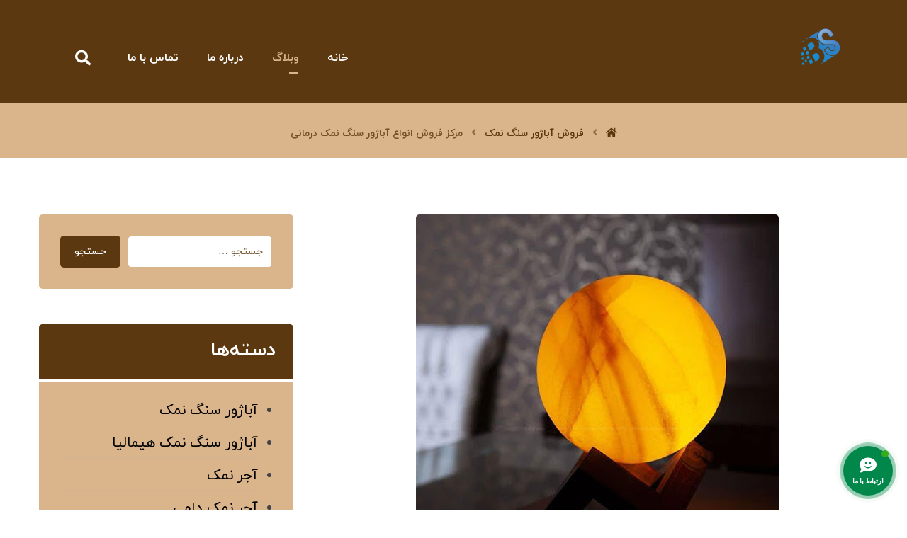

--- FILE ---
content_type: text/html; charset=UTF-8
request_url: https://saltcenter.ir/%D9%85%D8%B1%DA%A9%D8%B2-%D9%81%D8%B1%D9%88%D8%B4-%D8%A7%D9%86%D9%88%D8%A7%D8%B9-%D8%A2%D8%A8%D8%A7%DA%98%D9%88%D8%B1-%D8%B3%D9%86%DA%AF-%D9%86%D9%85%DA%A9-%D8%AF%D8%B1%D9%85%D8%A7%D9%86%DB%8C/
body_size: 185827
content:
<!DOCTYPE html>
<html dir="rtl" lang="fa-IR">
<head>

	<meta http-equiv="Content-Type" content="text/html; charset=UTF-8"/>

	<meta name="viewport" content="width=device-width, initial-scale=1.0, minimum-scale=1.0"/><meta name='robots' content='index, follow, max-image-preview:large, max-snippet:-1, max-video-preview:-1' />
	<style>img:is([sizes="auto" i], [sizes^="auto," i]) { contain-intrinsic-size: 3000px 1500px }</style>
	
	<!-- This site is optimized with the Yoast SEO plugin v23.1 - https://yoast.com/wordpress/plugins/seo/ -->
	<title>مرکز فروش انواع آباژور سنگ نمک درمانی - نمک سمنان</title>
	<meta name="description" content="مرکز فروش انواع آباژور سنگ نمک درمانی. به دلیل ارگانیک بودن دارای خواص درمانی است. تولید در انواع طرح ها. فروش سنگ نمک به صورت مستقیم" />
	<link rel="canonical" href="https://saltcenter.ir/مرکز-فروش-انواع-آباژور-سنگ-نمک-درمانی/" />
	<meta property="og:locale" content="fa_IR" />
	<meta property="og:type" content="article" />
	<meta property="og:title" content="مرکز فروش انواع آباژور سنگ نمک درمانی - نمک سمنان" />
	<meta property="og:description" content="مرکز فروش انواع آباژور سنگ نمک درمانی. به دلیل ارگانیک بودن دارای خواص درمانی است. تولید در انواع طرح ها. فروش سنگ نمک به صورت مستقیم" />
	<meta property="og:url" content="https://saltcenter.ir/مرکز-فروش-انواع-آباژور-سنگ-نمک-درمانی/" />
	<meta property="og:site_name" content="نمک سمنان" />
	<meta property="article:published_time" content="2021-09-18T08:08:29+00:00" />
	<meta property="article:modified_time" content="2022-06-06T12:03:26+00:00" />
	<meta property="og:image" content="https://saltcenter.ir/wp-content/uploads/2021/09/WhatsApp-Image-2021-08-13-at-22.01.07.jpeg" />
	<meta property="og:image:width" content="512" />
	<meta property="og:image:height" content="512" />
	<meta property="og:image:type" content="image/jpeg" />
	<meta name="author" content="b.beauti" />
	<meta name="twitter:card" content="summary_large_image" />
	<meta name="twitter:label1" content="نوشته‌شده بدست" />
	<meta name="twitter:data1" content="b.beauti" />
	<script type="application/ld+json" class="yoast-schema-graph">{"@context":"https://schema.org","@graph":[{"@type":"Article","@id":"https://saltcenter.ir/%d9%85%d8%b1%da%a9%d8%b2-%d9%81%d8%b1%d9%88%d8%b4-%d8%a7%d9%86%d9%88%d8%a7%d8%b9-%d8%a2%d8%a8%d8%a7%da%98%d9%88%d8%b1-%d8%b3%d9%86%da%af-%d9%86%d9%85%da%a9-%d8%af%d8%b1%d9%85%d8%a7%d9%86%db%8c/#article","isPartOf":{"@id":"https://saltcenter.ir/%d9%85%d8%b1%da%a9%d8%b2-%d9%81%d8%b1%d9%88%d8%b4-%d8%a7%d9%86%d9%88%d8%a7%d8%b9-%d8%a2%d8%a8%d8%a7%da%98%d9%88%d8%b1-%d8%b3%d9%86%da%af-%d9%86%d9%85%da%a9-%d8%af%d8%b1%d9%85%d8%a7%d9%86%db%8c/"},"author":{"name":"b.beauti","@id":"https://saltcenter.ir/#/schema/person/4527fe423031ce3db022aa68614cb0da"},"headline":"مرکز فروش انواع آباژور سنگ نمک درمانی","datePublished":"2021-09-18T08:08:29+00:00","dateModified":"2022-06-06T12:03:26+00:00","mainEntityOfPage":{"@id":"https://saltcenter.ir/%d9%85%d8%b1%da%a9%d8%b2-%d9%81%d8%b1%d9%88%d8%b4-%d8%a7%d9%86%d9%88%d8%a7%d8%b9-%d8%a2%d8%a8%d8%a7%da%98%d9%88%d8%b1-%d8%b3%d9%86%da%af-%d9%86%d9%85%da%a9-%d8%af%d8%b1%d9%85%d8%a7%d9%86%db%8c/"},"wordCount":9,"commentCount":0,"publisher":{"@id":"https://saltcenter.ir/#organization"},"image":{"@id":"https://saltcenter.ir/%d9%85%d8%b1%da%a9%d8%b2-%d9%81%d8%b1%d9%88%d8%b4-%d8%a7%d9%86%d9%88%d8%a7%d8%b9-%d8%a2%d8%a8%d8%a7%da%98%d9%88%d8%b1-%d8%b3%d9%86%da%af-%d9%86%d9%85%da%a9-%d8%af%d8%b1%d9%85%d8%a7%d9%86%db%8c/#primaryimage"},"thumbnailUrl":"https://saltcenter.ir/wp-content/uploads/2021/09/WhatsApp-Image-2021-08-13-at-22.01.07.jpeg","keywords":["انواع آباژور سنگ نمک درمانی","فروش انواع آباژور سنگ نمک","فروش انواع آباژور سنگ نمک درمانی","مرکز فروش آباژور سنگ نمک","مرکز فروش آباژور سنگ نمک درمانی"],"articleSection":["فروش آباژور سنگ نمک"],"inLanguage":"fa-IR","potentialAction":[{"@type":"CommentAction","name":"Comment","target":["https://saltcenter.ir/%d9%85%d8%b1%da%a9%d8%b2-%d9%81%d8%b1%d9%88%d8%b4-%d8%a7%d9%86%d9%88%d8%a7%d8%b9-%d8%a2%d8%a8%d8%a7%da%98%d9%88%d8%b1-%d8%b3%d9%86%da%af-%d9%86%d9%85%da%a9-%d8%af%d8%b1%d9%85%d8%a7%d9%86%db%8c/#respond"]}]},{"@type":"WebPage","@id":"https://saltcenter.ir/%d9%85%d8%b1%da%a9%d8%b2-%d9%81%d8%b1%d9%88%d8%b4-%d8%a7%d9%86%d9%88%d8%a7%d8%b9-%d8%a2%d8%a8%d8%a7%da%98%d9%88%d8%b1-%d8%b3%d9%86%da%af-%d9%86%d9%85%da%a9-%d8%af%d8%b1%d9%85%d8%a7%d9%86%db%8c/","url":"https://saltcenter.ir/%d9%85%d8%b1%da%a9%d8%b2-%d9%81%d8%b1%d9%88%d8%b4-%d8%a7%d9%86%d9%88%d8%a7%d8%b9-%d8%a2%d8%a8%d8%a7%da%98%d9%88%d8%b1-%d8%b3%d9%86%da%af-%d9%86%d9%85%da%a9-%d8%af%d8%b1%d9%85%d8%a7%d9%86%db%8c/","name":"مرکز فروش انواع آباژور سنگ نمک درمانی - نمک سمنان","isPartOf":{"@id":"https://saltcenter.ir/#website"},"primaryImageOfPage":{"@id":"https://saltcenter.ir/%d9%85%d8%b1%da%a9%d8%b2-%d9%81%d8%b1%d9%88%d8%b4-%d8%a7%d9%86%d9%88%d8%a7%d8%b9-%d8%a2%d8%a8%d8%a7%da%98%d9%88%d8%b1-%d8%b3%d9%86%da%af-%d9%86%d9%85%da%a9-%d8%af%d8%b1%d9%85%d8%a7%d9%86%db%8c/#primaryimage"},"image":{"@id":"https://saltcenter.ir/%d9%85%d8%b1%da%a9%d8%b2-%d9%81%d8%b1%d9%88%d8%b4-%d8%a7%d9%86%d9%88%d8%a7%d8%b9-%d8%a2%d8%a8%d8%a7%da%98%d9%88%d8%b1-%d8%b3%d9%86%da%af-%d9%86%d9%85%da%a9-%d8%af%d8%b1%d9%85%d8%a7%d9%86%db%8c/#primaryimage"},"thumbnailUrl":"https://saltcenter.ir/wp-content/uploads/2021/09/WhatsApp-Image-2021-08-13-at-22.01.07.jpeg","datePublished":"2021-09-18T08:08:29+00:00","dateModified":"2022-06-06T12:03:26+00:00","description":"مرکز فروش انواع آباژور سنگ نمک درمانی. به دلیل ارگانیک بودن دارای خواص درمانی است. تولید در انواع طرح ها. فروش سنگ نمک به صورت مستقیم","breadcrumb":{"@id":"https://saltcenter.ir/%d9%85%d8%b1%da%a9%d8%b2-%d9%81%d8%b1%d9%88%d8%b4-%d8%a7%d9%86%d9%88%d8%a7%d8%b9-%d8%a2%d8%a8%d8%a7%da%98%d9%88%d8%b1-%d8%b3%d9%86%da%af-%d9%86%d9%85%da%a9-%d8%af%d8%b1%d9%85%d8%a7%d9%86%db%8c/#breadcrumb"},"inLanguage":"fa-IR","potentialAction":[{"@type":"ReadAction","target":["https://saltcenter.ir/%d9%85%d8%b1%da%a9%d8%b2-%d9%81%d8%b1%d9%88%d8%b4-%d8%a7%d9%86%d9%88%d8%a7%d8%b9-%d8%a2%d8%a8%d8%a7%da%98%d9%88%d8%b1-%d8%b3%d9%86%da%af-%d9%86%d9%85%da%a9-%d8%af%d8%b1%d9%85%d8%a7%d9%86%db%8c/"]}]},{"@type":"ImageObject","inLanguage":"fa-IR","@id":"https://saltcenter.ir/%d9%85%d8%b1%da%a9%d8%b2-%d9%81%d8%b1%d9%88%d8%b4-%d8%a7%d9%86%d9%88%d8%a7%d8%b9-%d8%a2%d8%a8%d8%a7%da%98%d9%88%d8%b1-%d8%b3%d9%86%da%af-%d9%86%d9%85%da%a9-%d8%af%d8%b1%d9%85%d8%a7%d9%86%db%8c/#primaryimage","url":"https://saltcenter.ir/wp-content/uploads/2021/09/WhatsApp-Image-2021-08-13-at-22.01.07.jpeg","contentUrl":"https://saltcenter.ir/wp-content/uploads/2021/09/WhatsApp-Image-2021-08-13-at-22.01.07.jpeg","width":512,"height":512,"caption":"آباژور سنگ نمک"},{"@type":"BreadcrumbList","@id":"https://saltcenter.ir/%d9%85%d8%b1%da%a9%d8%b2-%d9%81%d8%b1%d9%88%d8%b4-%d8%a7%d9%86%d9%88%d8%a7%d8%b9-%d8%a2%d8%a8%d8%a7%da%98%d9%88%d8%b1-%d8%b3%d9%86%da%af-%d9%86%d9%85%da%a9-%d8%af%d8%b1%d9%85%d8%a7%d9%86%db%8c/#breadcrumb","itemListElement":[{"@type":"ListItem","position":1,"name":"وبلاگ","item":"https://saltcenter.ir/blog/"},{"@type":"ListItem","position":2,"name":"مرکز فروش انواع آباژور سنگ نمک درمانی"}]},{"@type":"WebSite","@id":"https://saltcenter.ir/#website","url":"https://saltcenter.ir/","name":"نمک سمنان","description":"","publisher":{"@id":"https://saltcenter.ir/#organization"},"potentialAction":[{"@type":"SearchAction","target":{"@type":"EntryPoint","urlTemplate":"https://saltcenter.ir/?s={search_term_string}"},"query-input":"required name=search_term_string"}],"inLanguage":"fa-IR"},{"@type":"Organization","@id":"https://saltcenter.ir/#organization","name":"نمک سمنان","url":"https://saltcenter.ir/","logo":{"@type":"ImageObject","inLanguage":"fa-IR","@id":"https://saltcenter.ir/#/schema/logo/image/","url":"https://saltcenter.ir/wp-content/uploads/2022/06/yfyfu.png","contentUrl":"https://saltcenter.ir/wp-content/uploads/2022/06/yfyfu.png","width":130,"height":130,"caption":"نمک سمنان"},"image":{"@id":"https://saltcenter.ir/#/schema/logo/image/"}},{"@type":"Person","@id":"https://saltcenter.ir/#/schema/person/4527fe423031ce3db022aa68614cb0da","name":"b.beauti","image":{"@type":"ImageObject","inLanguage":"fa-IR","@id":"https://saltcenter.ir/#/schema/person/image/","url":"https://secure.gravatar.com/avatar/dbde9168d8c62e69932843566c03b6e42aaeb17590b71107a550e14029635df9?s=96&d=mm&r=g","contentUrl":"https://secure.gravatar.com/avatar/dbde9168d8c62e69932843566c03b6e42aaeb17590b71107a550e14029635df9?s=96&d=mm&r=g","caption":"b.beauti"}}]}</script>
	<!-- / Yoast SEO plugin. -->


<link rel='dns-prefetch' href='//use.fontawesome.com' />

<link rel="alternate" type="application/rss+xml" title="نمک سمنان &raquo; خوراک" href="https://saltcenter.ir/feed/" />
<link rel="alternate" type="application/rss+xml" title="نمک سمنان &raquo; خوراک دیدگاه‌ها" href="https://saltcenter.ir/comments/feed/" />
<link rel="alternate" type="application/rss+xml" title="نمک سمنان &raquo; مرکز فروش انواع آباژور سنگ نمک درمانی خوراک دیدگاه‌ها" href="https://saltcenter.ir/%d9%85%d8%b1%da%a9%d8%b2-%d9%81%d8%b1%d9%88%d8%b4-%d8%a7%d9%86%d9%88%d8%a7%d8%b9-%d8%a2%d8%a8%d8%a7%da%98%d9%88%d8%b1-%d8%b3%d9%86%da%af-%d9%86%d9%85%da%a9-%d8%af%d8%b1%d9%85%d8%a7%d9%86%db%8c/feed/" />
<style id='wp-emoji-styles-inline-css'>

	img.wp-smiley, img.emoji {
		display: inline !important;
		border: none !important;
		box-shadow: none !important;
		height: 1em !important;
		width: 1em !important;
		margin: 0 0.07em !important;
		vertical-align: -0.1em !important;
		background: none !important;
		padding: 0 !important;
	}
</style>
<link rel='stylesheet' id='wp-block-library-rtl-css' href='https://saltcenter.ir/wp-includes/css/dist/block-library/style-rtl.min.css?ver=6.8.3' media='all' />
<style id='wp-block-library-theme-inline-css'>
.wp-block-audio :where(figcaption){color:#555;font-size:13px;text-align:center}.is-dark-theme .wp-block-audio :where(figcaption){color:#ffffffa6}.wp-block-audio{margin:0 0 1em}.wp-block-code{border:1px solid #ccc;border-radius:4px;font-family:Menlo,Consolas,monaco,monospace;padding:.8em 1em}.wp-block-embed :where(figcaption){color:#555;font-size:13px;text-align:center}.is-dark-theme .wp-block-embed :where(figcaption){color:#ffffffa6}.wp-block-embed{margin:0 0 1em}.blocks-gallery-caption{color:#555;font-size:13px;text-align:center}.is-dark-theme .blocks-gallery-caption{color:#ffffffa6}:root :where(.wp-block-image figcaption){color:#555;font-size:13px;text-align:center}.is-dark-theme :root :where(.wp-block-image figcaption){color:#ffffffa6}.wp-block-image{margin:0 0 1em}.wp-block-pullquote{border-bottom:4px solid;border-top:4px solid;color:currentColor;margin-bottom:1.75em}.wp-block-pullquote cite,.wp-block-pullquote footer,.wp-block-pullquote__citation{color:currentColor;font-size:.8125em;font-style:normal;text-transform:uppercase}.wp-block-quote{border-left:.25em solid;margin:0 0 1.75em;padding-left:1em}.wp-block-quote cite,.wp-block-quote footer{color:currentColor;font-size:.8125em;font-style:normal;position:relative}.wp-block-quote:where(.has-text-align-right){border-left:none;border-right:.25em solid;padding-left:0;padding-right:1em}.wp-block-quote:where(.has-text-align-center){border:none;padding-left:0}.wp-block-quote.is-large,.wp-block-quote.is-style-large,.wp-block-quote:where(.is-style-plain){border:none}.wp-block-search .wp-block-search__label{font-weight:700}.wp-block-search__button{border:1px solid #ccc;padding:.375em .625em}:where(.wp-block-group.has-background){padding:1.25em 2.375em}.wp-block-separator.has-css-opacity{opacity:.4}.wp-block-separator{border:none;border-bottom:2px solid;margin-left:auto;margin-right:auto}.wp-block-separator.has-alpha-channel-opacity{opacity:1}.wp-block-separator:not(.is-style-wide):not(.is-style-dots){width:100px}.wp-block-separator.has-background:not(.is-style-dots){border-bottom:none;height:1px}.wp-block-separator.has-background:not(.is-style-wide):not(.is-style-dots){height:2px}.wp-block-table{margin:0 0 1em}.wp-block-table td,.wp-block-table th{word-break:normal}.wp-block-table :where(figcaption){color:#555;font-size:13px;text-align:center}.is-dark-theme .wp-block-table :where(figcaption){color:#ffffffa6}.wp-block-video :where(figcaption){color:#555;font-size:13px;text-align:center}.is-dark-theme .wp-block-video :where(figcaption){color:#ffffffa6}.wp-block-video{margin:0 0 1em}:root :where(.wp-block-template-part.has-background){margin-bottom:0;margin-top:0;padding:1.25em 2.375em}
</style>
<style id='classic-theme-styles-inline-css'>
/*! This file is auto-generated */
.wp-block-button__link{color:#fff;background-color:#32373c;border-radius:9999px;box-shadow:none;text-decoration:none;padding:calc(.667em + 2px) calc(1.333em + 2px);font-size:1.125em}.wp-block-file__button{background:#32373c;color:#fff;text-decoration:none}
</style>
<link data-minify="1" rel='stylesheet' id='codevz-blocks-css' href='https://saltcenter.ir/wp-content/cache/min/1/wp-content/themes/xtra/assets/css/blocks.css?ver=1752407730' media='all' />
<style id='global-styles-inline-css'>
:root{--wp--preset--aspect-ratio--square: 1;--wp--preset--aspect-ratio--4-3: 4/3;--wp--preset--aspect-ratio--3-4: 3/4;--wp--preset--aspect-ratio--3-2: 3/2;--wp--preset--aspect-ratio--2-3: 2/3;--wp--preset--aspect-ratio--16-9: 16/9;--wp--preset--aspect-ratio--9-16: 9/16;--wp--preset--color--black: #000000;--wp--preset--color--cyan-bluish-gray: #abb8c3;--wp--preset--color--white: #ffffff;--wp--preset--color--pale-pink: #f78da7;--wp--preset--color--vivid-red: #cf2e2e;--wp--preset--color--luminous-vivid-orange: #ff6900;--wp--preset--color--luminous-vivid-amber: #fcb900;--wp--preset--color--light-green-cyan: #7bdcb5;--wp--preset--color--vivid-green-cyan: #00d084;--wp--preset--color--pale-cyan-blue: #8ed1fc;--wp--preset--color--vivid-cyan-blue: #0693e3;--wp--preset--color--vivid-purple: #9b51e0;--wp--preset--gradient--vivid-cyan-blue-to-vivid-purple: linear-gradient(135deg,rgba(6,147,227,1) 0%,rgb(155,81,224) 100%);--wp--preset--gradient--light-green-cyan-to-vivid-green-cyan: linear-gradient(135deg,rgb(122,220,180) 0%,rgb(0,208,130) 100%);--wp--preset--gradient--luminous-vivid-amber-to-luminous-vivid-orange: linear-gradient(135deg,rgba(252,185,0,1) 0%,rgba(255,105,0,1) 100%);--wp--preset--gradient--luminous-vivid-orange-to-vivid-red: linear-gradient(135deg,rgba(255,105,0,1) 0%,rgb(207,46,46) 100%);--wp--preset--gradient--very-light-gray-to-cyan-bluish-gray: linear-gradient(135deg,rgb(238,238,238) 0%,rgb(169,184,195) 100%);--wp--preset--gradient--cool-to-warm-spectrum: linear-gradient(135deg,rgb(74,234,220) 0%,rgb(151,120,209) 20%,rgb(207,42,186) 40%,rgb(238,44,130) 60%,rgb(251,105,98) 80%,rgb(254,248,76) 100%);--wp--preset--gradient--blush-light-purple: linear-gradient(135deg,rgb(255,206,236) 0%,rgb(152,150,240) 100%);--wp--preset--gradient--blush-bordeaux: linear-gradient(135deg,rgb(254,205,165) 0%,rgb(254,45,45) 50%,rgb(107,0,62) 100%);--wp--preset--gradient--luminous-dusk: linear-gradient(135deg,rgb(255,203,112) 0%,rgb(199,81,192) 50%,rgb(65,88,208) 100%);--wp--preset--gradient--pale-ocean: linear-gradient(135deg,rgb(255,245,203) 0%,rgb(182,227,212) 50%,rgb(51,167,181) 100%);--wp--preset--gradient--electric-grass: linear-gradient(135deg,rgb(202,248,128) 0%,rgb(113,206,126) 100%);--wp--preset--gradient--midnight: linear-gradient(135deg,rgb(2,3,129) 0%,rgb(40,116,252) 100%);--wp--preset--font-size--small: 13px;--wp--preset--font-size--medium: 20px;--wp--preset--font-size--large: 36px;--wp--preset--font-size--x-large: 42px;--wp--preset--spacing--20: 0.44rem;--wp--preset--spacing--30: 0.67rem;--wp--preset--spacing--40: 1rem;--wp--preset--spacing--50: 1.5rem;--wp--preset--spacing--60: 2.25rem;--wp--preset--spacing--70: 3.38rem;--wp--preset--spacing--80: 5.06rem;--wp--preset--shadow--natural: 6px 6px 9px rgba(0, 0, 0, 0.2);--wp--preset--shadow--deep: 12px 12px 50px rgba(0, 0, 0, 0.4);--wp--preset--shadow--sharp: 6px 6px 0px rgba(0, 0, 0, 0.2);--wp--preset--shadow--outlined: 6px 6px 0px -3px rgba(255, 255, 255, 1), 6px 6px rgba(0, 0, 0, 1);--wp--preset--shadow--crisp: 6px 6px 0px rgba(0, 0, 0, 1);}:where(.is-layout-flex){gap: 0.5em;}:where(.is-layout-grid){gap: 0.5em;}body .is-layout-flex{display: flex;}.is-layout-flex{flex-wrap: wrap;align-items: center;}.is-layout-flex > :is(*, div){margin: 0;}body .is-layout-grid{display: grid;}.is-layout-grid > :is(*, div){margin: 0;}:where(.wp-block-columns.is-layout-flex){gap: 2em;}:where(.wp-block-columns.is-layout-grid){gap: 2em;}:where(.wp-block-post-template.is-layout-flex){gap: 1.25em;}:where(.wp-block-post-template.is-layout-grid){gap: 1.25em;}.has-black-color{color: var(--wp--preset--color--black) !important;}.has-cyan-bluish-gray-color{color: var(--wp--preset--color--cyan-bluish-gray) !important;}.has-white-color{color: var(--wp--preset--color--white) !important;}.has-pale-pink-color{color: var(--wp--preset--color--pale-pink) !important;}.has-vivid-red-color{color: var(--wp--preset--color--vivid-red) !important;}.has-luminous-vivid-orange-color{color: var(--wp--preset--color--luminous-vivid-orange) !important;}.has-luminous-vivid-amber-color{color: var(--wp--preset--color--luminous-vivid-amber) !important;}.has-light-green-cyan-color{color: var(--wp--preset--color--light-green-cyan) !important;}.has-vivid-green-cyan-color{color: var(--wp--preset--color--vivid-green-cyan) !important;}.has-pale-cyan-blue-color{color: var(--wp--preset--color--pale-cyan-blue) !important;}.has-vivid-cyan-blue-color{color: var(--wp--preset--color--vivid-cyan-blue) !important;}.has-vivid-purple-color{color: var(--wp--preset--color--vivid-purple) !important;}.has-black-background-color{background-color: var(--wp--preset--color--black) !important;}.has-cyan-bluish-gray-background-color{background-color: var(--wp--preset--color--cyan-bluish-gray) !important;}.has-white-background-color{background-color: var(--wp--preset--color--white) !important;}.has-pale-pink-background-color{background-color: var(--wp--preset--color--pale-pink) !important;}.has-vivid-red-background-color{background-color: var(--wp--preset--color--vivid-red) !important;}.has-luminous-vivid-orange-background-color{background-color: var(--wp--preset--color--luminous-vivid-orange) !important;}.has-luminous-vivid-amber-background-color{background-color: var(--wp--preset--color--luminous-vivid-amber) !important;}.has-light-green-cyan-background-color{background-color: var(--wp--preset--color--light-green-cyan) !important;}.has-vivid-green-cyan-background-color{background-color: var(--wp--preset--color--vivid-green-cyan) !important;}.has-pale-cyan-blue-background-color{background-color: var(--wp--preset--color--pale-cyan-blue) !important;}.has-vivid-cyan-blue-background-color{background-color: var(--wp--preset--color--vivid-cyan-blue) !important;}.has-vivid-purple-background-color{background-color: var(--wp--preset--color--vivid-purple) !important;}.has-black-border-color{border-color: var(--wp--preset--color--black) !important;}.has-cyan-bluish-gray-border-color{border-color: var(--wp--preset--color--cyan-bluish-gray) !important;}.has-white-border-color{border-color: var(--wp--preset--color--white) !important;}.has-pale-pink-border-color{border-color: var(--wp--preset--color--pale-pink) !important;}.has-vivid-red-border-color{border-color: var(--wp--preset--color--vivid-red) !important;}.has-luminous-vivid-orange-border-color{border-color: var(--wp--preset--color--luminous-vivid-orange) !important;}.has-luminous-vivid-amber-border-color{border-color: var(--wp--preset--color--luminous-vivid-amber) !important;}.has-light-green-cyan-border-color{border-color: var(--wp--preset--color--light-green-cyan) !important;}.has-vivid-green-cyan-border-color{border-color: var(--wp--preset--color--vivid-green-cyan) !important;}.has-pale-cyan-blue-border-color{border-color: var(--wp--preset--color--pale-cyan-blue) !important;}.has-vivid-cyan-blue-border-color{border-color: var(--wp--preset--color--vivid-cyan-blue) !important;}.has-vivid-purple-border-color{border-color: var(--wp--preset--color--vivid-purple) !important;}.has-vivid-cyan-blue-to-vivid-purple-gradient-background{background: var(--wp--preset--gradient--vivid-cyan-blue-to-vivid-purple) !important;}.has-light-green-cyan-to-vivid-green-cyan-gradient-background{background: var(--wp--preset--gradient--light-green-cyan-to-vivid-green-cyan) !important;}.has-luminous-vivid-amber-to-luminous-vivid-orange-gradient-background{background: var(--wp--preset--gradient--luminous-vivid-amber-to-luminous-vivid-orange) !important;}.has-luminous-vivid-orange-to-vivid-red-gradient-background{background: var(--wp--preset--gradient--luminous-vivid-orange-to-vivid-red) !important;}.has-very-light-gray-to-cyan-bluish-gray-gradient-background{background: var(--wp--preset--gradient--very-light-gray-to-cyan-bluish-gray) !important;}.has-cool-to-warm-spectrum-gradient-background{background: var(--wp--preset--gradient--cool-to-warm-spectrum) !important;}.has-blush-light-purple-gradient-background{background: var(--wp--preset--gradient--blush-light-purple) !important;}.has-blush-bordeaux-gradient-background{background: var(--wp--preset--gradient--blush-bordeaux) !important;}.has-luminous-dusk-gradient-background{background: var(--wp--preset--gradient--luminous-dusk) !important;}.has-pale-ocean-gradient-background{background: var(--wp--preset--gradient--pale-ocean) !important;}.has-electric-grass-gradient-background{background: var(--wp--preset--gradient--electric-grass) !important;}.has-midnight-gradient-background{background: var(--wp--preset--gradient--midnight) !important;}.has-small-font-size{font-size: var(--wp--preset--font-size--small) !important;}.has-medium-font-size{font-size: var(--wp--preset--font-size--medium) !important;}.has-large-font-size{font-size: var(--wp--preset--font-size--large) !important;}.has-x-large-font-size{font-size: var(--wp--preset--font-size--x-large) !important;}
:where(.wp-block-post-template.is-layout-flex){gap: 1.25em;}:where(.wp-block-post-template.is-layout-grid){gap: 1.25em;}
:where(.wp-block-columns.is-layout-flex){gap: 2em;}:where(.wp-block-columns.is-layout-grid){gap: 2em;}
:root :where(.wp-block-pullquote){font-size: 1.5em;line-height: 1.6;}
</style>
<link rel='stylesheet' id='vc_font_awesome_5_shims-css' href='https://saltcenter.ir/wp-content/plugins/codevz-plus/admin/assets/css/font-awesome/css/v4-shims.min.css?ver=5.11.2' media='all' />
<link data-minify="1" rel='stylesheet' id='vc_font_awesome_5-css' href='https://saltcenter.ir/wp-content/cache/min/1/wp-content/plugins/codevz-plus/admin/assets/css/font-awesome/css/all.min.css?ver=1752407730' media='all' />
<link data-minify="1" rel='stylesheet' id='cz-icons-pack-css' href='https://saltcenter.ir/wp-content/cache/min/1/wp-content/plugins/codevz-plus/admin/fields/codevz_fields/icons/czicons.css?ver=1752407730' media='all' />
<link data-minify="1" rel='stylesheet' id='rtl-xtra-front-css' href='https://saltcenter.ir/wp-content/cache/min/1/wp-content/plugins/codevz-plus/rtl-xtra/css/rtl-xtra-front.css?ver=1752407730' media='all' />
<link data-minify="1" rel='stylesheet' id='contactus.css-css' href='https://saltcenter.ir/wp-content/cache/min/1/wp-content/plugins/ar-contactus/res/css/contactus.min.css?ver=1752407730' media='all' />
<link data-minify="1" rel='stylesheet' id='contactus.generated.desktop.css-css' href='https://saltcenter.ir/wp-content/cache/min/1/wp-content/plugins/ar-contactus/res/css/generated-desktop.css?ver=1752407730' media='all' />
<link data-minify="1" rel='stylesheet' id='contactus.fa.css-css' href='https://saltcenter.ir/wp-content/cache/min/1/releases/v5.8.1/css/all.css?ver=1752407730' media='all' />
<link rel='stylesheet' id='codevz-style-css' href='https://saltcenter.ir/wp-content/themes/xtra/style.css?ver=6.8.3' media='all' />
<link rel='stylesheet' id='codevz-child-style-css' href='https://saltcenter.ir/wp-content/themes/xtra-child/style.css?ver=6.8.3' media='all' />
<link data-minify="1" rel='stylesheet' id='codevz-css' href='https://saltcenter.ir/wp-content/cache/min/1/wp-content/themes/xtra/assets/css/core.css?ver=1752407730' media='all' />
<link data-minify="1" rel='stylesheet' id='codevz-laptop-css' href='https://saltcenter.ir/wp-content/cache/min/1/wp-content/themes/xtra/assets/css/core-laptop.css?ver=1752407730' media='screen and (max-width: 1024px)' />
<link data-minify="1" rel='stylesheet' id='codevz-tablet-css' href='https://saltcenter.ir/wp-content/cache/min/1/wp-content/themes/xtra/assets/css/core-tablet.css?ver=1752407730' media='screen and (max-width: 768px)' />
<link data-minify="1" rel='stylesheet' id='codevz-mobile-css' href='https://saltcenter.ir/wp-content/cache/min/1/wp-content/themes/xtra/assets/css/core-mobile.css?ver=1752407730' media='screen and (max-width: 480px)' />
<link data-minify="1" rel='stylesheet' id='codevz-rtl-css' href='https://saltcenter.ir/wp-content/cache/min/1/wp-content/themes/xtra/assets/css/core.rtl.css?ver=1752407730' media='all' />
<link data-minify="1" rel='stylesheet' id='codevz-single-css' href='https://saltcenter.ir/wp-content/cache/min/1/wp-content/themes/xtra/assets/css/single.css?ver=1752410689' media='all' />
<link data-minify="1" rel='stylesheet' id='codevz-single-rtl-css' href='https://saltcenter.ir/wp-content/cache/min/1/wp-content/themes/xtra/assets/css/single.rtl.css?ver=1752410689' media='all' />
<link data-minify="1" rel='stylesheet' id='codevz-comments-css' href='https://saltcenter.ir/wp-content/cache/min/1/wp-content/themes/xtra/assets/css/comments.css?ver=1752410689' media='all' />
<link data-minify="1" rel='stylesheet' id='codevz-comments-mobile-css' href='https://saltcenter.ir/wp-content/cache/min/1/wp-content/themes/xtra/assets/css/comments-mobile.css?ver=1752410689' media='screen and (max-width: 480px)' />
<link data-minify="1" rel='stylesheet' id='codevz-comments-rtl-css' href='https://saltcenter.ir/wp-content/cache/min/1/wp-content/themes/xtra/assets/css/comments.rtl.css?ver=1752410689' media='all' />
<link data-minify="1" rel='stylesheet' id='codevz-plus-share-css' href='https://saltcenter.ir/wp-content/cache/min/1/wp-content/plugins/codevz-plus/assets/css/share.css?ver=1752407730' media='all' />
<link data-minify="1" rel='stylesheet' id='codevz-plus-css' href='https://saltcenter.ir/wp-content/cache/min/1/wp-content/plugins/codevz-plus/assets/css/codevzplus.css?ver=1752407730' media='all' />
<link data-minify="1" rel='stylesheet' id='codevz-plus-tablet-css' href='https://saltcenter.ir/wp-content/cache/min/1/wp-content/plugins/codevz-plus/assets/css/codevzplus-tablet.css?ver=1752407730' media='screen and (max-width: 768px)' />
<link data-minify="1" rel='stylesheet' id='codevz-plus-mobile-css' href='https://saltcenter.ir/wp-content/cache/min/1/wp-content/plugins/codevz-plus/assets/css/codevzplus-mobile.css?ver=1752407730' media='screen and (max-width: 480px)' />
<link data-minify="1" rel='stylesheet' id='xtra-elementor-front-css' href='https://saltcenter.ir/wp-content/cache/min/1/wp-content/plugins/codevz-plus/assets/css/elementor.css?ver=1752407730' media='all' />
<script id="contactus-js-extra">
var arCUVars = {"url":"https:\/\/saltcenter.ir\/wp-admin\/admin-ajax.php","version":"2.2.7","_wpnonce":"<input type=\"hidden\" id=\"_wpnonce\" name=\"_wpnonce\" value=\"d447c82078\" \/><input type=\"hidden\" name=\"_wp_http_referer\" value=\"\/%d9%85%d8%b1%da%a9%d8%b2-%d9%81%d8%b1%d9%88%d8%b4-%d8%a7%d9%86%d9%88%d8%a7%d8%b9-%d8%a2%d8%a8%d8%a7%da%98%d9%88%d8%b1-%d8%b3%d9%86%da%af-%d9%86%d9%85%da%a9-%d8%af%d8%b1%d9%85%d8%a7%d9%86%db%8c\/\" \/>"};
</script>
<script src="https://saltcenter.ir/wp-content/plugins/ar-contactus/res/js/contactus.min.js?ver=2.2.7" id="contactus-js" data-rocket-defer defer></script>
<script data-minify="1" src="https://saltcenter.ir/wp-content/cache/min/1/wp-content/plugins/ar-contactus/res/js/scripts.js?ver=1752407730" id="contactus.scripts-js" data-rocket-defer defer></script>
<script src="https://saltcenter.ir/wp-includes/js/jquery/jquery.min.js?ver=3.7.1" id="jquery-core-js" data-rocket-defer defer></script>
<script src="https://saltcenter.ir/wp-includes/js/jquery/jquery-migrate.min.js?ver=3.4.1" id="jquery-migrate-js" data-rocket-defer defer></script>
<link rel="https://api.w.org/" href="https://saltcenter.ir/wp-json/" /><link rel="alternate" title="JSON" type="application/json" href="https://saltcenter.ir/wp-json/wp/v2/posts/2487" /><link rel="EditURI" type="application/rsd+xml" title="RSD" href="https://saltcenter.ir/xmlrpc.php?rsd" />
<meta name="generator" content="WordPress 6.8.3" />
<link rel='shortlink' href='https://saltcenter.ir/?p=2487' />
<link rel="alternate" title="oEmbed (JSON)" type="application/json+oembed" href="https://saltcenter.ir/wp-json/oembed/1.0/embed?url=https%3A%2F%2Fsaltcenter.ir%2F%25d9%2585%25d8%25b1%25da%25a9%25d8%25b2-%25d9%2581%25d8%25b1%25d9%2588%25d8%25b4-%25d8%25a7%25d9%2586%25d9%2588%25d8%25a7%25d8%25b9-%25d8%25a2%25d8%25a8%25d8%25a7%25da%2598%25d9%2588%25d8%25b1-%25d8%25b3%25d9%2586%25da%25af-%25d9%2586%25d9%2585%25da%25a9-%25d8%25af%25d8%25b1%25d9%2585%25d8%25a7%25d9%2586%25db%258c%2F" />
<link rel="alternate" title="oEmbed (XML)" type="text/xml+oembed" href="https://saltcenter.ir/wp-json/oembed/1.0/embed?url=https%3A%2F%2Fsaltcenter.ir%2F%25d9%2585%25d8%25b1%25da%25a9%25d8%25b2-%25d9%2581%25d8%25b1%25d9%2588%25d8%25b4-%25d8%25a7%25d9%2586%25d9%2588%25d8%25a7%25d8%25b9-%25d8%25a2%25d8%25a8%25d8%25a7%25da%2598%25d9%2588%25d8%25b1-%25d8%25b3%25d9%2586%25da%25af-%25d9%2586%25d9%2585%25da%25a9-%25d8%25af%25d8%25b1%25d9%2585%25d8%25a7%25d9%2586%25db%258c%2F&#038;format=xml" />
<meta name="format-detection" content="telephone=no">
<meta name="generator" content="Elementor 3.23.3; features: additional_custom_breakpoints, e_lazyload; settings: css_print_method-external, google_font-enabled, font_display-swap">
			<style>
				.e-con.e-parent:nth-of-type(n+4):not(.e-lazyloaded):not(.e-no-lazyload),
				.e-con.e-parent:nth-of-type(n+4):not(.e-lazyloaded):not(.e-no-lazyload) * {
					background-image: none !important;
				}
				@media screen and (max-height: 1024px) {
					.e-con.e-parent:nth-of-type(n+3):not(.e-lazyloaded):not(.e-no-lazyload),
					.e-con.e-parent:nth-of-type(n+3):not(.e-lazyloaded):not(.e-no-lazyload) * {
						background-image: none !important;
					}
				}
				@media screen and (max-height: 640px) {
					.e-con.e-parent:nth-of-type(n+2):not(.e-lazyloaded):not(.e-no-lazyload),
					.e-con.e-parent:nth-of-type(n+2):not(.e-lazyloaded):not(.e-no-lazyload) * {
						background-image: none !important;
					}
				}
			</style>
			<link rel="icon" href="https://saltcenter.ir/wp-content/uploads/2024/01/لوگو-اول-150x150.png" sizes="32x32" />
<link rel="icon" href="https://saltcenter.ir/wp-content/uploads/2024/01/لوگو-اول.png" sizes="192x192" />
<link rel="apple-touch-icon" href="https://saltcenter.ir/wp-content/uploads/2024/01/لوگو-اول.png" />
<meta name="msapplication-TileImage" content="https://saltcenter.ir/wp-content/uploads/2024/01/لوگو-اول.png" />
<style id="codevz-inline-css" data-noptimize>.admin-bar .cz_fixed_top_border{top:32px}.admin-bar i.offcanvas-close {top: 32px}.admin-bar .offcanvas_area, .admin-bar .hidden_top_bar{margin-top: 32px}.admin-bar .header_5,.admin-bar .onSticky{top: 32px}@media screen and (max-width:768px) {.admin-bar .header_5,.admin-bar .onSticky,.admin-bar .cz_fixed_top_border,.admin-bar i.offcanvas-close {top: 46px}.admin-bar .onSticky {top: 0}.admin-bar .offcanvas_area,.admin-bar .offcanvas_area,.admin-bar .hidden_top_bar{margin-top:46px;height:calc(100% - 46px);}}.row,section.elementor-section.elementor-section-boxed>.elementor-container{width: 1170px}

/* Theme color */a:hover, .sf-menu > .cz.current_menu > a, .sf-menu > .cz .cz.current_menu > a,.sf-menu > .current-menu-parent > a,.comment-text .star-rating span,.codevz-404 span {color: #dab48a} 
form button, .button, #edd-purchase-button, .edd-submit, .edd-submit.button.blue, .edd-submit.button.blue:hover, .edd-submit.button.blue:focus, [type=submit].edd-submit, .sf-menu > .cz > a:before,.sf-menu > .cz > a:before,
.post-password-form input[type="submit"], .wpcf7-submit, .submit_user, 
#commentform #submit, .commentlist li.bypostauthor > .comment-body:after,.commentlist li.comment-author-admin > .comment-body:after, 
 .pagination .current, .pagination > b, .pagination a:hover, .page-numbers .current, .page-numbers a:hover, .pagination .next:hover, 
.pagination .prev:hover, input[type=submit], .sticky:before, .commentlist li.comment-author-admin .fn,
input[type=submit],input[type=button],.cz_header_button,.cz_default_portfolio a,
.cz_readmore, .more-link, a.cz_btn, .cz_highlight_1:after, div.cz_btn  {background-color: #dab48a}
.cs_load_more_doing, div.wpcf7 .wpcf7-form .ajax-loader {border-right-color: #dab48a}
input:focus,textarea:focus,select:focus {border-color: #dab48a !important}
::selection {background-color: #dab48a;color: #fff}
::-moz-selection {background-color: #dab48a;color: #fff}

/* Custom */.search-form .search-submit {
    background: #5c3810;
}
.search-form .search-submit:hover {
    color: #5c3810;
background:#ffffff;
}

/* Dynamic  */html,body{background-color:#ffffff}form button,.comment-form button,a.cz_btn,div.cz_btn,a.cz_btn_half_to_fill:before,a.cz_btn_half_to_fill_v:before,a.cz_btn_half_to_fill:after,a.cz_btn_half_to_fill_v:after,a.cz_btn_unroll_v:before, a.cz_btn_unroll_h:before,a.cz_btn_fill_up:before,a.cz_btn_fill_down:before,a.cz_btn_fill_left:before,a.cz_btn_fill_right:before,.wpcf7-submit,input[type=submit],input[type=button],.button,.cz_header_button,.woocommerce a.button,.woocommerce input.button,.woocommerce #respond input#submit.alt,.woocommerce a.button.alt,.woocommerce button.button.alt,.woocommerce input.button.alt,.woocommerce #respond input#submit, .woocommerce a.button, .woocommerce button.button, .woocommerce input.button, #edd-purchase-button, .edd-submit, [type=submit].edd-submit, .edd-submit.button.blue,.woocommerce #payment #place_order, .woocommerce-page #payment #place_order,.woocommerce button.button:disabled, .woocommerce button.button:disabled[disabled], .woocommerce a.button.wc-forward,.wp-block-search .wp-block-search__button{border-radius:5px}.widget{background-color:#dab48a;border-radius:5px}.widget > h4, .sidebar_inner .widget_block > div > div > h2{font-size:28px;color:#ffffff;background-color:#5c3810;padding-top:18px;padding-right:25px;padding-left:25px;margin-top:-30px;margin-right:-30px;margin-left:-30px;border-style:solid;border-bottom-width:5px;border-color:#ffffff;border-radius:5px 5px 0 0 }input,textarea,select,.qty,.woocommerce-input-wrapper .select2-selection--single,#add_payment_method table.cart td.actions .coupon .input-text, .woocommerce-cart table.cart td.actions .coupon .input-text, .woocommerce-checkout table.cart td.actions .coupon .input-text{font-size:14px;color:#5c3810;border-style:solid;border-width:1px;border-color:#dab48a;border-radius:5px}input:focus,textarea:focus,select:focus{border-width:2px !important;border-color:#5c3810 !important}.elms_row .cz_social a, .fixed_side .cz_social a, #xtra-social-popup [class*="xtra-social-type-"] a{color:#ffffff;font-size:16px;border-style:solid;border-radius:4px}.header_1{background-color:rgba(255,255,255,0.5)}.header_1 .elms_left{background-color:#dd9933}.header_1 .elms_center{padding: 30px 29px 30px;border-style:solid;border-width:0px;border-radius:10px 10px 0 0}#menu_header_1 > .cz > a{font-size:16px;padding: 6px  6px}#menu_header_1 > .cz > a:hover,#menu_header_1 > .cz:hover > a,#menu_header_1 > .cz.current_menu > a,#menu_header_1 > .current-menu-parent > a{color:#ffffff}#menu_header_1 > .cz > a:before{border-style:solid;border-width:0px;border-radius:4px}.header_2{background-color:#5c3810;padding-top:20px;padding-bottom:20px;border-width:0 0 0px;border-color:#f4f4f4}.header_2 .row{width:90%}#menu_header_2 > .cz > a{font-size:16px;color:#ffffff;font-weight:700;letter-spacing:0px;padding:6px 0px;margin-right:0px;margin-left:40px}#menu_header_2 > .cz > a:hover,#menu_header_2 > .cz:hover > a,#menu_header_2 > .cz.current_menu > a,#menu_header_2 > .current-menu-parent > a{color:#dab48a}#menu_header_2 > .cz > a:before{background-color:#dab48a;width:13px;height:2px;border-style:solid;border-width:0px;right:1px}#menu_header_2 .cz .sub-menu:not(.cz_megamenu_inner_ul),#menu_header_2 .cz_megamenu_inner_ul .cz_megamenu_inner_ul{background-color:#dab48a;margin:-2px 12px 1px 56px;border-style:solid;border-radius:0px}#menu_header_2 .cz .cz a{font-size:15px;color:rgba(0,0,0,0.7)}#menu_header_2 .cz .cz a:hover,#menu_header_2 .cz .cz:hover > a,#menu_header_2 .cz .cz.current_menu > a,#menu_header_2 .cz .current_menu > .current_menu{color:#000000}.onSticky{background-color:rgba(92,56,16,0.85) !important;padding-top:2px !important;padding-bottom:2px !important}.header_4{background-color:#5c3810}#menu_header_4{background-position:center center;background-size:cover;background-color:rgba(92,56,16,0.52)}#menu_header_4 > .cz > a{color:#dab48a}#menu_header_4 > .cz > a:hover,#menu_header_4 > .cz:hover > a,#menu_header_4 > .cz.current_menu > a,#menu_header_4 > .current-menu-parent > a{color:#ffffff;background-color:#5c3810}#menu_header_4 .cz .cz a{font-size:15px}.page_title,.header_onthe_cover .page_title{background-color:#dab48a;border-color:#eeeeee}.page_title .section_title{font-size:22px}.page_title a,.page_title i{color:#5c3810}[class*="cz_tooltip_"] [data-title]:after{font-family:'iranyekan'}body, body.rtl, .rtl form{font-size:20px;color:#444444;font-family:'iranyekan'}body h2{font-size:48px}.cz_middle_footer{background-position:center top;background-size:cover;background-image:linear-gradient(90deg,rgba(92,56,16,0.65),rgba(92,56,16,0.65)),url(https://saltcenter.ir/wp-content/uploads/2023/10/1-83.jpg);padding-top:60px;padding-bottom:50px}.footer_widget{color:#ffffff;padding:30px 10px 10px 10px}.cz_middle_footer a{color:#ffffff;line-height: 2}.cz_middle_footer a:hover{color:#c6c6c6}.footer_2{background-color:#dab48a}i.backtotop{font-size:14px;color:#ffffff;background-color:#dab48a;border-radius:5px}.footer_widget > h4, footer .widget_block > div > div > h2{color:#ffffff;font-size:28px;border-style:solid;border-width:0 0 1px 0}.woocommerce ul.products li.product a img{border-width:2px;border-color:rgba(0,0,0,0.2);border-radius:2px}.woocommerce ul.products li.product .woocommerce-loop-category__title, .woocommerce ul.products li.product .woocommerce-loop-product__title, .woocommerce ul.products li.product h3,.woocommerce.woo-template-2 ul.products li.product .woocommerce-loop-category__title, .woocommerce.woo-template-2 ul.products li.product .woocommerce-loop-product__title, .woocommerce.woo-template-2 ul.products li.product h3{font-size:22px;color:#dab48a;text-align:center;font-weight:600;padding-top:0px;padding-bottom:12px}.woocommerce ul.products li.product .star-rating{display:none}.woocommerce ul.products li.product .button.add_to_cart_button, .woocommerce ul.products li.product .button[class*="product_type_"]{font-size:14px;color:#ffffff;font-weight:400;background-color:#dab48a;padding:14px 15px;margin:-1px;position:absolute;top:64%;left:50%;opacity:0.0;transform:translate(-50%,-50%)}.woocommerce span.onsale, .woocommerce ul.products li.product .onsale,.woocommerce.single span.onsale, .woocommerce.single ul.products li.product .onsale{font-size:12px;color:#ffffff;font-weight:100;line-height:36px;letter-spacing:1px;background-color:#5c3810;width:58px;height:36px;margin:-20px;border-radius:2px;top:20px;left:20px}.woocommerce ul.products li.product .price{font-size:20px;color:#5c3810;font-weight:700;background-color:rgba(218,180,138,0.01);border-radius:5px;top:5px;right:5px}.woocommerce div.product .summary p.price, .woocommerce div.product .summary span.price{font-size:26px;color:#dab48a}.page_content img, a.cz_post_image img, footer img, .cz_image_in, .wp-block-gallery figcaption, .cz_grid .cz_grid_link{border-radius:5px}.tagcloud a, .widget .tagcloud a, .cz_post_cat a, .cz_post_views a{color:#5c3810;border-style:solid;border-color:rgba(218,180,138,0.3);border-radius:5px}.tagcloud a:hover, .widget .tagcloud a:hover, .cz_post_cat a:hover, .cz_post_views a:hover{color:#ffffff;background-color:#dab48a}.pagination a, .pagination > b, .pagination span, .page-numbers a, .page-numbers span, .woocommerce nav.woocommerce-pagination ul li a, .woocommerce nav.woocommerce-pagination ul li span{color:#5c3810;margin-right:1px;margin-left:1px;border-style:solid;border-width:1px;border-color:#dab48a;border-radius:5px}#menu_header_2 .sub-menu .sub-menu:not(.cz_megamenu_inner_ul){margin-top:-16px;margin-left:11px}.cz-cpt-post .cz_readmore, .cz-cpt-post .more-link{color:#ffffff;padding-top:8px;padding-bottom:8px;border-radius:5px}.cz-cpt-post .cz_readmore:hover, .cz-cpt-post .more-link:hover{color:#dab48a;background-color:#5c3810}.cz-cpt-post .cz_readmore i, .cz-cpt-post .more-link i{color:#ffffff;margin-top:0px;margin-bottom:1px;margin-left:1px;border-radius:3px}.woocommerce div.product div.images img{border-style:solid;border-width:2px;border-color:rgba(218,180,138,0.57)}.cz-cpt-post .cz_post_image, .cz-cpt-post .cz_post_svg{border-radius:5px}.cz-cpt-post .cz_default_loop .cz_post_title h3{font-size:32px}.cz-cpt-post .cz_default_loop .cz_post_author_avatar img{display:none}.cz-cpt-post .cz_default_loop .cz_post_date{font-size:14px;color:#5c3810;padding-bottom:3px;margin-left:-12px;border-style:solid;border-bottom-width:2px;border-color:#dab48a}.cz-cpt-post .cz_default_loop .cz_post_excerpt{font-size:16px;line-height:2}.cz-cpt-post .cz_default_loop .cz_post_author_name{display:none}.woocommerce ul.products li.product .woocommerce-loop-product__link{background-color:#5c3810;padding:3px;border-radius:5px}.woocommerce ul.products li.product .button.add_to_cart_button:hover, .woocommerce ul.products li.product .button[class*="product_type_"]:hover{color:#dab48a;background-color:#5c3810;opacity:1}.woocommerce .woocommerce-result-count{font-size:16px;color:#5c3810;background-color:#dab48a;padding:6px 20px;border-width:5px;border-color:#dab48a;border-radius:5px}.widget a:hover{color:#ffffff}h1,h2,h3,h4,h5,h6{color:#5c3810}.cz-cpt-post article .cz_post_icon{color:#ffffff;background-color:#dab48a}.cz-cpt-post article .cz_post_icon:hover{color:#dab48a;background-color:#ffffff}.cz-cpt-post .cz_default_loop .cz_post_title h3:hover{color:#dab48a}.cz-cpt-post .cz_readmore:hover i, .cz-cpt-post .more-link:hover i{color:#dab48a}.next_prev .previous i,.next_prev .next i{color:#ffffff;background-color:#dab48a;border-radius:5px}.next_prev .previous:hover i,.next_prev .next:hover i{background-color:#5c3810}.next_prev h4{font-size:20px}.next_prev h4 small{color:#dab48a}.woocommerce div.product .woocommerce-tabs ul.tabs li{font-size:18px;color:rgba(92,56,16,0.62);font-weight:400;background-color:rgba(218,180,138,0.29);border-style:solid;border-width:2px 2px 0px;border-color:rgba(218,180,138,0.8);border-radius:5px 5px 0 0 }.woocommerce div.product .woocommerce-tabs ul.tabs li.active{color:#5c3810;border-style:solid;border-width:2px 2px 0px;border-color:#dab48a;border-radius:5px 5px 0 0 }.woocommerce div.product .woocommerce-tabs .panel{margin-top:-2px;margin-right:-5px;border-style:solid;border-width:2px;border-color:#dab48a;border-radius: 5px 0 5px 5px}.woocommerce.single span.onsale{border-radius:5px;right:20px}.quantity-up{color:#5c3810;background-color:#dab48a;padding:4px;margin-left:-40px;border-radius:4px}.rtl .quantity-up{margin-left:0px;margin-right:-40px}.quantity-up:hover{background-color:#ffffff}.quantity-down{color:#5c3810;background-color:#dab48a;padding:4px;margin-right:-40px;margin-left:10px;border-radius:4px}.rtl .quantity-down{margin-left:-40px;margin-right:10px}.quantity-down:hover{background-color:#ffffff}.woocommerce .quantity .qty{color:#ffffff;background-color:#5c3810;width:110px;border-style:none}.woocommerce .cart .xtra-product-icons{font-size:20px;color:#ffffff;background-color:#dab48a;padding:2px;border-radius:5px}.woocommerce .cart .xtra-product-icons:hover{color:#ffffff;background-color:#5c3810}.woocommerce div.product form.cart .button{background-color:#5c3810}div.xtra-share{background-color:#5c3810;margin-top:40px;border-radius:5px}div.xtra-share a{color:#dab48a;padding-right:1px;padding-left:1px;margin-right:10px;margin-left:10px;border-radius:5px;opacity:1}div.xtra-share a:hover{color:#5c3810;background-color:#ffffff}.xtra-fixed-mobile-nav{background-color:#dab48a}.xtra-fixed-mobile-nav a{color:#5c3810;padding-top:20px;padding-bottom:15px}.xtra-fixed-mobile-nav a:hover,.xtra-fixed-mobile-nav .xtra-active{color:#ffffff;background-color:#5c3810}

/* Responsive */@media screen and (max-width:1170px){#layout{width:100%!important}#layout.layout_1,#layout.layout_2{width:95%!important}.row{width:90% !important;padding:0}blockquote{padding:20px}footer .elms_center,footer .have_center .elms_left, footer .have_center .elms_center, footer .have_center .elms_right{float:none;display:block;text-align:center;margin:0 auto;flex:unset}}@media screen and (max-width:768px){}@media screen and (max-width:480px){}</style><noscript><style id="rocket-lazyload-nojs-css">.rll-youtube-player, [data-lazy-src]{display:none !important;}</style></noscript>
<meta name="generator" content="WP Rocket 3.19.1.2" data-wpr-features="wpr_defer_js wpr_minify_js wpr_lazyload_images wpr_minify_css wpr_desktop" /></head>

<body id="intro" class="rtl wp-singular post-template-default single single-post postid-2487 single-format-standard wp-custom-logo wp-embed-responsive wp-theme-xtra wp-child-theme-xtra-child cz-cpt-post  cz_sticky xtra-no-fade theme-4.4.14 codevz-plus-4.5.1 clr cz-page-2487 elementor-default elementor-kit-4021"  data-ajax="https://saltcenter.ir/wp-admin/admin-ajax.php">

<div data-rocket-location-hash="9f2fe8c2dcf845eff273e85d4b2f9b05" id="layout" class="clr layout_"><div data-rocket-location-hash="a69c70a8396c85f1e0ccbf9b16375535" class="inner_layout"><div data-rocket-location-hash="4bab3df73d11fa21e8f15678f72abf1b" class="cz_overlay" aria-hidden="true"></div><header data-rocket-location-hash="efd74211f8620508be0daee591af2a02" id="site_header" class="page_header clr cz_sticky_h2"><div class="header_2 header_is_sticky smart_sticky cz_menu_fx_fade_in cz_submenu_fx_rotate3"><div class="row elms_row"><div class="clr"><div class="elms_left header_2_left"><div class="cz_elm logo_header_2_left_0 inner_logo_header_2_left_0" style="margin-top:20px;margin-bottom:20px;"><div class="logo_is_img logo"><a href="https://saltcenter.ir/" title=""><img src="data:image/svg+xml,%3Csvg%20xmlns%3D&#39;http%3A%2F%2Fwww.w3.org%2F2000%2Fsvg&#39;%20width=&#39;119&#39;%20height=&#39;64&#39;%20viewBox%3D&#39;0%200%20119%2064&#39;%2F%3E" data-czlz data-src="https://saltcenter.ir/wp-content/uploads/2024/01/لوگو-اول.png" alt="نمک سمنان" width="119" height="64" style="width: 119px"></a></div></div></div><div class="elms_right header_2_right"><div class="cz_elm search_header_2_right_1 inner_search_header_2_right_0" style="margin-top:39px;margin-bottom:20px;margin-left:30px;"><div class="search_with_icon search_style_icon_dropdown"><i class="xtra-search-icon fa fa-search" style="color:#ffffff;" data-cz-style=".search_header_2_right_1 .xtra-search-icon:hover{color:#dab48a !important;}"></i><i class="fa czico-198-cancel cz_close_popup xtra-close-icon hide" aria-hidden="true"></i><div class="outer_search" style=""><div class="search" style="">
					<form method="get" action="https://saltcenter.ir/" autocomplete="off">

						
						<label id="searchLabel939" class="hidden" for="codevzSearch939"></label>

						<input id="codevzSearch939" class="ajax_search_input" aria-labelledby="searchLabel939" name="s" type="text" placeholder="" style="">

						<button type="submit" aria-label="جستجو"><i class="fa fa-search" data-xtra-icon="fa fa-search" style="" aria-hidden="true"></i></button>

					</form>

					<div class="ajax_search_results" style="" aria-hidden="true"></div>

				</div></div></div></div><div class="cz_elm menu_header_2_right_2 inner_menu_header_2_right_1" style="margin-top:40px;margin-bottom:15px;"><i class="fa fa-bars hide icon_mobile_cz_menu_default cz_mi_79056" style=""><span></span></i><ul id="menu_header_2" class="sf-menu clr cz_menu_default" data-indicator="" data-indicator2="fa fa-caret-right"><li id="menu-header_2-4013" class="menu-item menu-item-type-post_type menu-item-object-page menu-item-home cz" data-sub-menu=""><a href="https://saltcenter.ir/" data-title="خانه"><span>خانه</span></a></li>
<li id="menu-header_2-4014" class="menu-item menu-item-type-post_type menu-item-object-page current_page_parent cz current_menu" data-sub-menu=""><a href="https://saltcenter.ir/blog/" data-title="وبلاگ"><span>وبلاگ</span></a></li>
<li id="menu-header_2-4016" class="menu-item menu-item-type-post_type menu-item-object-page cz" data-sub-menu=""><a href="https://saltcenter.ir/about-us/" data-title="درباره ما"><span>درباره ما</span></a></li>
<li id="menu-header_2-4015" class="menu-item menu-item-type-post_type menu-item-object-page cz" data-sub-menu=""><a href="https://saltcenter.ir/contact-us/" data-title="تماس با ما"><span>تماس با ما</span></a></li>
</ul><i class="fa czico-198-cancel cz_close_popup xtra-close-icon hide" aria-hidden="true"></i></div></div></div></div></div><div class="header_4 have_center smart_sticky header_is_sticky smart_sticky"><div class="row elms_row"><div class="clr"><div class="elms_left header_4_left"><div class="cz_elm search_header_4_left_3 inner_search_header_4_left_0" style="margin-top:28px;margin-bottom:20px;"><div class="search_with_icon search_style_icon_dropdown"><i class="xtra-search-icon fa czico-140-search-7" style="color:#5c3810;background-color:#dab48a;border-radius:4px;" data-cz-style=""></i><i class="fa czico-198-cancel cz_close_popup xtra-close-icon hide" aria-hidden="true"></i><div class="outer_search" style=""><div class="search" style="">
					<form method="get" action="https://saltcenter.ir/" autocomplete="off">

						
						<label id="searchLabel917" class="hidden" for="codevzSearch917"></label>

						<input id="codevzSearch917" class="ajax_search_input" aria-labelledby="searchLabel917" name="s" type="text" placeholder="" style="">

						<button type="submit" aria-label="جستجو"><i class="fa czico-140-search-7" data-xtra-icon="fa czico-140-search-7" style="" aria-hidden="true"></i></button>

					</form>

					<div class="ajax_search_results" style="" aria-hidden="true"></div>

				</div></div></div></div></div><div class="elms_center header_4_center"><div><div class="cz_elm logo_header_4_center_4 inner_logo_header_4_center_0" style="margin-top:20px;margin-bottom:20px;"><div class="logo_is_img logo"><a href="https://saltcenter.ir/" title=""><img src="data:image/svg+xml,%3Csvg%20xmlns%3D&#39;http%3A%2F%2Fwww.w3.org%2F2000%2Fsvg&#39;%20width=&#39;90&#39;%20height=&#39;48&#39;%20viewBox%3D&#39;0%200%2090%2048&#39;%2F%3E" data-czlz data-src="https://saltcenter.ir/wp-content/uploads/2024/01/لوگو-اول.png" alt="نمک سمنان" width="90" height="48" style="width: 90px"></a></div></div></div></div><div class="elms_right header_4_right"><div class="cz_elm menu_header_4_right_5 inner_menu_header_4_right_0" style="margin-top:30px;margin-right:5px;margin-bottom:15px;"><i class="fa czico-056-menu-8 icon_offcanvas_menu inview_left cz_mi_51517" style="font-size:21px;color:#5c3810;background-color:#dab48a;border-radius:4px;"><span></span></i><i class="fa czico-056-menu-8 hide icon_mobile_offcanvas_menu inview_left cz_mi_51517" style="font-size:21px;color:#5c3810;background-color:#dab48a;border-radius:4px;"><span></span></i><ul id="menu_header_4" class="sf-menu clr offcanvas_menu inview_left" data-indicator="" data-indicator2=""><li id="menu-header_4-4013" class="menu-item menu-item-type-post_type menu-item-object-page menu-item-home cz" data-sub-menu=""><a href="https://saltcenter.ir/" data-title="خانه"><span>خانه</span></a></li>
<li id="menu-header_4-4014" class="menu-item menu-item-type-post_type menu-item-object-page current_page_parent cz current_menu" data-sub-menu=""><a href="https://saltcenter.ir/blog/" data-title="وبلاگ"><span>وبلاگ</span></a></li>
<li id="menu-header_4-4016" class="menu-item menu-item-type-post_type menu-item-object-page cz" data-sub-menu=""><a href="https://saltcenter.ir/about-us/" data-title="درباره ما"><span>درباره ما</span></a></li>
<li id="menu-header_4-4015" class="menu-item menu-item-type-post_type menu-item-object-page cz" data-sub-menu=""><a href="https://saltcenter.ir/contact-us/" data-title="تماس با ما"><span>تماس با ما</span></a></li>
</ul><i class="fa czico-198-cancel cz_close_popup xtra-close-icon hide" aria-hidden="true"></i></div></div></div></div></div></header><div data-rocket-location-hash="fe1d980864e514b7a9ecf3947e908c48" class="page_cover page_title_center xtra-cover-type-title"><div class="page_title" data-title-parallax=""><div class="breadcrumbs_container clr"><div class="row clr"><div class="breadcrumbs clr"><b><a href="https://saltcenter.ir/" title="صفحه اصلی"><span><i class="fa fa-home cz_breadcrumbs_home" aria-hidden="true"></i></span></a></b> <i class="fa fa-angle-left" aria-hidden="true"></i> <b><a href="https://saltcenter.ir/category/%d9%81%d8%b1%d9%88%d8%b4-%d8%a2%d8%a8%d8%a7%da%98%d9%88%d8%b1-%d8%b3%d9%86%da%af-%d9%86%d9%85%da%a9/"><span>فروش آباژور سنگ نمک</span></a></b> <i class="fa fa-angle-left" aria-hidden="true"></i> <b class="inactive_l"><a class="cz_br_current" href="https://saltcenter.ir/%d9%85%d8%b1%da%a9%d8%b2-%d9%81%d8%b1%d9%88%d8%b4-%d8%a7%d9%86%d9%88%d8%a7%d8%b9-%d8%a2%d8%a8%d8%a7%da%98%d9%88%d8%b1-%d8%b3%d9%86%da%af-%d9%86%d9%85%da%a9-%d8%af%d8%b1%d9%85%d8%a7%d9%86%db%8c"><span>مرکز فروش انواع آباژور سنگ نمک درمانی</span></a></b></div></div></div></div></div><div data-rocket-location-hash="5e8ba1bb7c04b0419bb0623ab8f31b7f" id="page_content" class="page_content" role="main"><div class="row clr"><div class="col s8"><div class="content post-2487 post type-post status-publish format-standard has-post-thumbnail hentry category-1446 tag-1526 tag-1629 tag-1640 tag-1427 tag-1641 single_con clr"><div class="cz_single_fi"><img fetchpriority="high" width="512" height="512" src="data:image/svg+xml,%3Csvg%20xmlns%3D&#39;http%3A%2F%2Fwww.w3.org%2F2000%2Fsvg&#39;%20width=&#39;512&#39;%20height=&#39;512&#39;%20viewBox%3D&#39;0%200%20512%20512&#39;%2F%3E" data-czlz data-src="https://saltcenter.ir/wp-content/uploads/2021/09/WhatsApp-Image-2021-08-13-at-22.01.07.jpeg" class="attachment-full size-full wp-post-image" alt="آباژور سنگ نمک" decoding="async" data-srcset="https://saltcenter.ir/wp-content/uploads/2021/09/WhatsApp-Image-2021-08-13-at-22.01.07.jpeg 512w, https://saltcenter.ir/wp-content/uploads/2021/09/WhatsApp-Image-2021-08-13-at-22.01.07-300x300.jpeg 300w, https://saltcenter.ir/wp-content/uploads/2021/09/WhatsApp-Image-2021-08-13-at-22.01.07-150x150.jpeg 150w" data-sizes="(max-width: 512px) 100vw, 512px" /><p class="wp-caption-text">آباژور سنگ نمک</p></div><br /><div class="cz_post_content clr"><p>آباژور سنگ نمک امروزه توسط متخصصین انرژی درمانی ،برای موارد انرژی درمانی توصیه می شود. بر اساس تحقیقات صورت گرفته ، نتایج به دست آمده که هاله ها ، حوزه های انرژی پیرامون انسان هستند. این حوزه ها در اثر فعالیت های روزانه که توسط افراد صورت می گیرد بار الکتریکی و سایر بارهای مثبت دچار آلودگی شده و برای فرد خستگی ، افسردگی و بیماریهای مختلف ایجاد می نماید. با استفاده از <a href="https://beautisalt.ir/">سنگ نمک</a> ، این حوزه ها پاکسازی می شود و آرامش و سلامتی فرد را فراهم می‌ شود.</p>
<p>آباژورها از گذشته تا به امروز علاوه بر ایجاد نور و روشنایی از آنها به عنوان یک عامل برای زیبایی و تزئینات دکوراسیون استفاده می شود. معمولاً آباژور سنگ نمک  به دو صورت قدی پایه دار و انواع رومیزی وجود دارد. تنوع طرح جنس این محصولات بی‌نظیر و وسیع است.</p>
<p><img  decoding="async" class="wp-image-2291 size-large" src="data:image/svg+xml,%3Csvg%20xmlns%3D&#39;http%3A%2F%2Fwww.w3.org%2F2000%2Fsvg&#39;%20width=&#39;1024&#39;%20height=&#39;768&#39;%20viewBox%3D&#39;0%200%201024%20768&#39;%2F%3E" data-czlz data-src="https://saltstore.ir/wp-content/uploads/2021/08/bd15a845-2-1024x768.jpg" alt="آباژور سنگ نمک" width="1024" height="768" /></p>
<p>&nbsp;</p>
<h2><strong>آباژور سنگ نمک چیست ؟</strong></h2>
<p>آباژور سنگ نمک نوعی از انواع آباژور ها است که به صورت مدرن و سنگ نمک طبیعی و ارگانیک ساخته شده است. علاوه بر ایجاد روشنایی خاصیت ها و ویژگی های زیادی دارد. کریستال نمک ماده معدنی است. که ساختار اتمی آن الکتریکی است ، به دلیل همین خاصیت کریستال نمک قادر است از حالت بلوری به مایع و سالت مایع به شکل بلور در بیاید. به دلیل همین قابلیت تغییرات یونیزاسیون طبیعی سنگ نمک می تواند شارژ الکتریکی تولید کند. و به دلیل همین ویژگی منحصر به فرد سنگ نمک و دیگر ویژگی ها دانشمندان و طراحان از آن در تولید انواع آباژور ها استفاده کردند.</p>
<p><img  decoding="async" class="wp-image-1982 size-large" src="data:image/svg+xml,%3Csvg%20xmlns%3D&#39;http%3A%2F%2Fwww.w3.org%2F2000%2Fsvg&#39;%20width=&#39;1024&#39;%20height=&#39;1024&#39;%20viewBox%3D&#39;0%200%201024%201024&#39;%2F%3E" data-czlz data-src="https://saltstore.ir/wp-content/uploads/2021/08/81e2067d-1024x1024.jpg" alt="آباژور سنگ نمک" width="1024" height="1024" /></p>
<p>آباژور سنگ نمک با نام آباژور نمکی نیز شناخته شده می شود.  لامپ درون آباژورها زیبایی آن را دو چندان میکند. می‌توانند در تمامی مکانها از جمله اتاق خواب ، سالن نشیمن ، دفتر کار و&#8230; مورد استفاده قرارگیرند.  درخشش زیبای بلور سنگ نمک جلوه بی نظیری در مکانهای مورد استفاده به ارمغان می آورد.</p>
<h3><strong>مزایای استفاده از</strong><strong> آباژور سنگ نمک </strong></h3>
<h4><strong>خاصیت یونیزاسیون و تصفیه محیط پیرامون</strong></h4>
<p>با توجه به پیشرفت تکنولوژی و استفاده بیش از پیش از وسایل تکنولوژی افراد در معرض امواج الکترومغناطیسی از وسایل الکتریکی مثل موبایل ، تبلت ، لپ تاپ ، تلویزیون و&#8230; قرار دارند. تحقیقات نشان می دهد یونهای مثبت فرستاده شده از تجهیزات الکتریکی دلیل بسیاری از بیماری ها است. عواملی مانند خستگی  ،افزایش استرس ، کاهش ایمنی بدن کاهش تمرکز را برای افراد به ارمغان می‌آورد.</p>
<p>تنها راه حل خنثی کردن  این یون های مثبت است. طبیعتاً باید توسط یونهای منفی صورت گیرد. استفاده از آباژورهای سنگ نمک می‌تواند در این زمینه کمک شایانی به عمل بیاورد. بلور های درخشان مهر که یون های باردار تولید می کنند. بگونه ای  اثرات سوء امواج که توسط یون های مثبت  است را از طریق یونیزاسیون که تولید یون منفی است از بین ببرد. و از قابلیت های منحصر به فرد آباژور نمکی محسوب می شود.</p>
<h4><strong>تقویت سیستم تنفسی</strong></h4>
<p>CILIA موهای باریک و ریزی هستند که در نای می روند.</p>
<p>این موهای ریز مانند فیلترهای تنفسی میکروسکوپی عمل می کنند.</p>
<p>بنا بر تحقیقات، یون های مثبت این موهای ریز را از بین برده و یون های منفی سبب افزایش این فیلترها می شود.</p>
<p>کسانی که از <a href="https://saltco.ir/"><strong>آباژور های سنگ نمک</strong> </a>استفاده می کنند بر این باورند که به تنفس بهتر کمک می کند.</p>
<p>این بهبود در سیستم تنفسی، با آزادسازی یون های منفی صورت می گیرد. که اشیاء خارجی را فیلتر کرده و ریه ها (شش ها) را به طور کلی تمیز می کند.</p>
<h4><strong>بهبود کیفیت خواب شبانه و افزایش آرامش</strong></h4>
<p>اکثر افراد به دلیل قرار گرفتن در معرض یونهای مثبت و اثرات منفی آن دچار مشکلاتی از قبیل خواب نامنظم و بی خوابی های شبانه می شوند. چرا که یون های مثبت باعث کاهش سطح اکسیژن مغز می‌شود.</p>
<p>آباژور نمکی در فضای اتاق خواب می تواند کمک شایانی در رفع بی خوابی و تنظیم الگوی خواب افراد بکند  و با خنثی کردن یون های مثبت و هرگونه یون مزاحم کیفیت خواب شما را بهبود ببخشد.</p>
<h4><strong> انرژی بخش بودن سنگ نمک</strong></h4>
<p>&nbsp;</p>
<p><img  decoding="async" class="wp-image-2535 size-large" src="data:image/svg+xml,%3Csvg%20xmlns%3D&#39;http%3A%2F%2Fwww.w3.org%2F2000%2Fsvg&#39;%20width=&#39;1024&#39;%20height=&#39;1024&#39;%20viewBox%3D&#39;0%200%201024%201024&#39;%2F%3E" data-czlz data-src="https://saltstore.ir/wp-content/uploads/2021/09/0ee109ef-1024x1024.jpg" alt="آباژور سنگ نمک" width="1024" height="1024" /></p>
<p>از خاصیت های بلور نمک به کار برده شده در این آباژور تولید یون های منفی و خنثی کردن یون های مثبت است. این عمل باعث افزایش سطح انرژی در محیط می شود. به همان اندازه که وجود یون های باردار باعث اثرات منفی مانند کاهش انرژی بدن ، خستگی و افزایش استرس می شود. افزایش یون های منفی در محیط باعث ایجاد آرامش ، قوت و انرژی بیشتر بدنرا فراهم می کند.</p>
<h4><strong>متعادل ساختن امواج الکترومغناطیسی</strong></h4>
<p>وسیله های دارای امواج الکترومغانطیسی مانند رادیو، موبایل، تلویزیون و غیره، یون های مثبت زیادی از خود تولید می کنند.</p>
<p>این وسیله های ارتباطی و دیگر اشیاء الکتریکی می توانند سبب تشدید تراکم یون های مثبت شوند.</p>
<p>اگرچه این امواج و یون ها قابل مشاهده نیستند اما اثرات جانبی خود را در طولانی مدت به جای می گذارند.</p>
<p>قرار گرفتن در معرض امواج EM سبب خستگی، تضعیف سیستم ایمنی بدنی و افزایش استرس می شود.</p>
<p><img  decoding="async" class="wp-image-2062 size-large" src="data:image/svg+xml,%3Csvg%20xmlns%3D&#39;http%3A%2F%2Fwww.w3.org%2F2000%2Fsvg&#39;%20width=&#39;1024&#39;%20height=&#39;1024&#39;%20viewBox%3D&#39;0%200%201024%201024&#39;%2F%3E" data-czlz data-src="https://saltstore.ir/wp-content/uploads/2021/08/00c0963e-1024x1024.jpg" alt="آباژور سنگ نمک" width="1024" height="1024" /></p>
<p>&nbsp;</p>
<h3><strong>انواع آباژور های سنگ نمک</strong></h3>
<p>اگر به دنبال <a href="https://saltcenter.ir">انواع آباژور سنگ نمک</a> هستید،جای درستی آمده اید. چرا که بهترین محصولات را برای فروش آماده کرده ایم. از انواع آباژور سنگ نمک می‌ توانیم به موارد زیر اشاره کنیم:</p>
<ol>
<li>آباژور سنگ نمک کوبیک</li>
<li>طرح گوی</li>
<li>هرمی</li>
<li>ایستاده</li>
<li>کاسه ای</li>
<li>مجسمه ای</li>
<li>قارچی</li>
</ol>
<p>&nbsp;</p>
<h3><strong>قیمت آباژور سنگ نمک</strong></h3>
<p>از جمله موارد مهم در رابطه با این موضوع قیمت آباژورهای سنگ نمک است. عوامل مختلفی وجود دارند که می توانند تاثیر خود را بر روی قیمت چراغ سنگ نمک اعمال کنند اصلی ترین آن ها نیز اصل بودن سنگ نمک است. خیلی از افراد به دنبال نمونه ای اصل این سنگ ها هستند؛ چرا که خواص درمانی آن ها واقعی و طبیعی است. از این رو هزینه های نسبتا بالایی را صرف خرید آن ها می کنند.</p>
<p>البته موارد دیگری نیز وجود دارند که در این راستا تاثیرگذار هستند. ابعاد نمونه ای از این موارد به شمار می رود. هر چقدر اندازه یک چراغ خواب سنگ نمک بیشتر باشد، به همان اندازه نیز باید هزینه بیشتری را برای پرداخت آن در نظر بگیرید. همچنین گاهی اوقات مراکز فروش این فرصت را برای افراد به وجود می آورند که طرح دلخواه خودشان را بر روی این چراغ خواب ها بزنند. همین زمینه ساز افزایش و یا کاهش قیمت ها خواهد بود.</p>
<h3><strong>خرید اینترنتی</strong></h3>
<p>برای خرید آباژور سنگ نمک به صورت اینترنتی می توانید از راه های ارتباطی گفته شده در انتهای مطلب انواع آباژور مد نظر خود را سفارش دهید.</p>
<p>&nbsp;</p>
<h3><strong>هدیه به دوستان</strong></h3>
<p>آباژور های سنگ نمک به دلیل زیبایی و ارگانیک بودن, یک گزینه کاملا مناسب برای هدیه به عزیزانتان می باشد. و همچنین به دلیل خاصیت های درمانی موجب ایجاد آرامش می شود. شما می توانید آباژور سنگ نمک را که در طرح های مختلف ارائه و تولید می شود به عنوان یک هدیه خاص در نظر بگیرید.</p>
<p>&nbsp;</p>
<p>&nbsp;</p>
<p>همچنین شما میتوانید برای اطلاع از دیگر محصولات ارگانیک مانند گوی سنگ نمک ماساژ میتوانید به مطلب <a data-mil="2487" href="https://saltcenter.ir/%d9%81%d8%b1%d9%88%d8%b4-%da%af%d9%88%db%8c-%d8%b3%d9%86%da%af-%d9%86%d9%85%da%a9-%d9%85%d8%a7%d8%b3%d8%a7%da%98-%d8%af%d8%b1%d9%85%d8%a7%d9%86%db%8c/">فروش گوی سنگ نمک ماساژ درمانی</a> در این سایت مراجعه کنید.</p>
</div><div class="clr mt40 relative"><p class="cz_post_author cz_post_cat mr10"><a href="#" title="icon"><i class="fas fa-user" aria-hidden="true"></i></a><a href="https://saltcenter.ir/author/b-beauti/">B.beauti</a></p><p class="cz_post_date cz_post_cat mr10"><a href="#" title="icon"><i class="fas fa-clock" aria-hidden="true"></i></a><a href="https://saltcenter.ir/2021/09/18"><span class="cz_post_date"><time datetime="2021-09-18T12:38:29+04:30">سپتامبر 18, 2021</time></span></a></p><p class="cz_post_cat mr10"><a href="#" title="icon"><i class="fa fa-folder-open" aria-hidden="true"></i></a><a href="https://saltcenter.ir/category/%d9%81%d8%b1%d9%88%d8%b4-%d8%a2%d8%a8%d8%a7%da%98%d9%88%d8%b1-%d8%b3%d9%86%da%af-%d9%86%d9%85%da%a9/">فروش آباژور سنگ نمک</a></p><p class="tagcloud"><a href="#"><i class="fa fa-tags" aria-hidden="true"></i></a><a href="https://saltcenter.ir/tag/%d8%a7%d9%86%d9%88%d8%a7%d8%b9-%d8%a2%d8%a8%d8%a7%da%98%d9%88%d8%b1-%d8%b3%d9%86%da%af-%d9%86%d9%85%da%a9-%d8%af%d8%b1%d9%85%d8%a7%d9%86%db%8c/">انواع آباژور سنگ نمک درمانی</a><a href="https://saltcenter.ir/tag/%d9%81%d8%b1%d9%88%d8%b4-%d8%a7%d9%86%d9%88%d8%a7%d8%b9-%d8%a2%d8%a8%d8%a7%da%98%d9%88%d8%b1-%d8%b3%d9%86%da%af-%d9%86%d9%85%da%a9/">فروش انواع آباژور سنگ نمک</a><a href="https://saltcenter.ir/tag/%d9%81%d8%b1%d9%88%d8%b4-%d8%a7%d9%86%d9%88%d8%a7%d8%b9-%d8%a2%d8%a8%d8%a7%da%98%d9%88%d8%b1-%d8%b3%d9%86%da%af-%d9%86%d9%85%da%a9-%d8%af%d8%b1%d9%85%d8%a7%d9%86%db%8c/">فروش انواع آباژور سنگ نمک درمانی</a><a href="https://saltcenter.ir/tag/%d9%85%d8%b1%da%a9%d8%b2-%d9%81%d8%b1%d9%88%d8%b4-%d8%a2%d8%a8%d8%a7%da%98%d9%88%d8%b1-%d8%b3%d9%86%da%af-%d9%86%d9%85%da%a9/">مرکز فروش آباژور سنگ نمک</a><a href="https://saltcenter.ir/tag/%d9%85%d8%b1%da%a9%d8%b2-%d9%81%d8%b1%d9%88%d8%b4-%d8%a2%d8%a8%d8%a7%da%98%d9%88%d8%b1-%d8%b3%d9%86%da%af-%d9%86%d9%85%da%a9-%d8%af%d8%b1%d9%85%d8%a7%d9%86%db%8c/">مرکز فروش آباژور سنگ نمک درمانی</a></p></div><div class="clr mb10"></div><div class="cz_social xtra-share cz_tooltip cz_tooltip_up"><a href="https://facebook.com/share.php?u=https://saltcenter.ir/%d9%85%d8%b1%da%a9%d8%b2-%d9%81%d8%b1%d9%88%d8%b4-%d8%a7%d9%86%d9%88%d8%a7%d8%b9-%d8%a2%d8%a8%d8%a7%da%98%d9%88%d8%b1-%d8%b3%d9%86%da%af-%d9%86%d9%85%da%a9-%d8%af%d8%b1%d9%85%d8%a7%d9%86%db%8c/&title=مرکز فروش انواع آباژور سنگ نمک درمانی" rel="noopener noreferrer nofollow" class="cz-facebook-f" data-title="اشتراک گذاری در فیسبوک"><i class="fab fa-facebook-f"></i><span>فیسبوک</span></a><a href="https://twitter.com/intent/tweet?text=مرکز فروش انواع آباژور سنگ نمک درمانی+https://saltcenter.ir/%d9%85%d8%b1%da%a9%d8%b2-%d9%81%d8%b1%d9%88%d8%b4-%d8%a7%d9%86%d9%88%d8%a7%d8%b9-%d8%a2%d8%a8%d8%a7%da%98%d9%88%d8%b1-%d8%b3%d9%86%da%af-%d9%86%d9%85%da%a9-%d8%af%d8%b1%d9%85%d8%a7%d9%86%db%8c/" rel="noopener noreferrer nofollow" class="cz-twitter" data-title="اشتراک گذاری در توئیتر"><i class="fab fa-twitter"></i><span>توئیتر</span></a><a href="https://pinterest.com/pin/create/bookmarklet/?media=https://saltcenter.ir/wp-content/uploads/2021/09/WhatsApp-Image-2021-08-13-at-22.01.07.jpeg&url=https://saltcenter.ir/%d9%85%d8%b1%da%a9%d8%b2-%d9%81%d8%b1%d9%88%d8%b4-%d8%a7%d9%86%d9%88%d8%a7%d8%b9-%d8%a2%d8%a8%d8%a7%da%98%d9%88%d8%b1-%d8%b3%d9%86%da%af-%d9%86%d9%85%da%a9-%d8%af%d8%b1%d9%85%d8%a7%d9%86%db%8c/&is_video=false&description=مرکز فروش انواع آباژور سنگ نمک درمانی" rel="noopener noreferrer nofollow" class="cz-pinterest" data-title="اشتراک گذاری در پینترست"><i class="fab fa-pinterest"></i><span>پینترست</span></a><a href="https://linkedin.com/shareArticle?mini=true&url=https://saltcenter.ir/%d9%85%d8%b1%da%a9%d8%b2-%d9%81%d8%b1%d9%88%d8%b4-%d8%a7%d9%86%d9%88%d8%a7%d8%b9-%d8%a2%d8%a8%d8%a7%da%98%d9%88%d8%b1-%d8%b3%d9%86%da%af-%d9%86%d9%85%da%a9-%d8%af%d8%b1%d9%85%d8%a7%d9%86%db%8c/&title=مرکز فروش انواع آباژور سنگ نمک درمانی&source=https://saltcenter.ir/%d9%85%d8%b1%da%a9%d8%b2-%d9%81%d8%b1%d9%88%d8%b4-%d8%a7%d9%86%d9%88%d8%a7%d8%b9-%d8%a2%d8%a8%d8%a7%da%98%d9%88%d8%b1-%d8%b3%d9%86%da%af-%d9%86%d9%85%da%a9-%d8%af%d8%b1%d9%85%d8%a7%d9%86%db%8c/" rel="noopener noreferrer nofollow" class="cz-linkedin" data-title="اشتراک گذاری در لینکدین"><i class="fab fa-linkedin"></i><span>لینکدین</span></a><a href="whatsapp://send?text=مرکز فروش انواع آباژور سنگ نمک درمانی https://saltcenter.ir/%d9%85%d8%b1%da%a9%d8%b2-%d9%81%d8%b1%d9%88%d8%b4-%d8%a7%d9%86%d9%88%d8%a7%d8%b9-%d8%a2%d8%a8%d8%a7%da%98%d9%88%d8%b1-%d8%b3%d9%86%da%af-%d9%86%d9%85%da%a9-%d8%af%d8%b1%d9%85%d8%a7%d9%86%db%8c/" rel="noopener noreferrer nofollow" class="cz-whatsapp" data-title="اشتراک گذاری با واتس اپ"><i class="fab fa-whatsapp"></i><span>واتس اپ</span></a><a href="https://telegram.me/share/url?url=https://saltcenter.ir/%d9%85%d8%b1%da%a9%d8%b2-%d9%81%d8%b1%d9%88%d8%b4-%d8%a7%d9%86%d9%88%d8%a7%d8%b9-%d8%a2%d8%a8%d8%a7%da%98%d9%88%d8%b1-%d8%b3%d9%86%da%af-%d9%86%d9%85%da%a9-%d8%af%d8%b1%d9%85%d8%a7%d9%86%db%8c/&text=مرکز فروش انواع آباژور سنگ نمک درمانی" rel="noopener noreferrer nofollow" class="cz-telegram" data-title="اشتراک گذاری با تلگرام"><i class="fab fa-telegram"></i><span>تلگرام</span></a><a href="mailto:?body=مرکز فروش انواع آباژور سنگ نمک درمانی https://saltcenter.ir/%d9%85%d8%b1%da%a9%d8%b2-%d9%81%d8%b1%d9%88%d8%b4-%d8%a7%d9%86%d9%88%d8%a7%d8%b9-%d8%a2%d8%a8%d8%a7%da%98%d9%88%d8%b1-%d8%b3%d9%86%da%af-%d9%86%d9%85%da%a9-%d8%af%d8%b1%d9%85%d8%a7%d9%86%db%8c/" rel="noopener noreferrer nofollow" class="cz-envelope" data-title="اشتراک گذاری با ایمیل"><i class="fa fa-envelope"></i><span>ایمیل</span></a></div>
				</div><div class="content cz_next_prev_posts clr">

				<ul class="next_prev clr">
											<li class="previous">
														<a href="https://saltcenter.ir/%d9%81%d8%b1%d9%88%d8%b4-%d8%a7%d9%86%d9%88%d8%a7%d8%b9-%d8%b4%d9%85%d8%b9%d8%af%d8%a7%d9%86-%d8%b3%d9%86%da%af-%d9%86%d9%85%da%a9-%d8%aa%d8%b2%d8%a6%db%8c%d9%86%db%8c/" rel="prev"><i class="fa fa-angle-right" aria-hidden="true"></i><h4><small>قبلی</small>فروش انواع شمعدان سنگ نمک تزئینی</h4></a>						</li>
											<li class="next">
														<a href="https://saltcenter.ir/%d8%ae%d8%b1%db%8c%d8%af-%d8%a7%db%8c%d9%86%d8%aa%d8%b1%d9%86%d8%aa%db%8c-%da%af%d9%88%db%8c-%d9%85%d8%a7%d8%b3%d8%a7%da%98-%d8%b3%d9%86%da%af-%d9%86%d9%85%da%a9-%d9%87%db%8c%d9%85%d8%a7%d9%84%db%8c/" rel="next"><h4><small>بعدی</small>خرید اینترنتی گوی ماساژ سنگ نمک هیمالیا اصل</h4><i class="fa fa-angle-left" aria-hidden="true"></i></a>						</li>
									</ul>

			</div><div class="content cz_related_posts clr"><h4>نوشته های مرتبط ...</h4><div class="clr">				<article id="post-2558" class="cz_related_post col s4"><div>
											<a class="cz_post_image" href="https://saltcenter.ir/%d9%82%db%8c%d9%85%d8%aa-%d9%81%d8%b1%d9%88%d8%b4-%d8%a7%d9%86%d9%88%d8%a7%d8%b9-%d8%a2%d8%a8%d8%a7%da%98%d9%88%d8%b1-%d8%b3%d9%86%da%af-%d9%86%d9%85%da%a9-%d8%aa%d8%b2%d8%a6%db%8c%d9%86%db%8c/">
							<img width="320" height="320" src="data:image/svg+xml,%3Csvg%20xmlns%3D&#39;http%3A%2F%2Fwww.w3.org%2F2000%2Fsvg&#39;%20width=&#39;320&#39;%20height=&#39;320&#39;%20viewBox%3D&#39;0%200%20320%20320&#39;%2F%3E" data-czlz data-src="https://saltcenter.ir/wp-content/uploads/2021/09/WhatsApp-Image-2021-08-13-at-22.00.54.jpeg" class="attachment-codevz_360_320 size-codevz_360_320 wp-post-image" alt="آباژور سنگ نمک" decoding="async" data-srcset="https://saltcenter.ir/wp-content/uploads/2021/09/WhatsApp-Image-2021-08-13-at-22.00.54.jpeg 717w, https://saltcenter.ir/wp-content/uploads/2021/09/WhatsApp-Image-2021-08-13-at-22.00.54-300x300.jpeg 300w, https://saltcenter.ir/wp-content/uploads/2021/09/WhatsApp-Image-2021-08-13-at-22.00.54-150x150.jpeg 150w" data-sizes="(max-width: 320px) 100vw, 320px" /><i class="cz_post_icon fa czico-109-link-symbol-1" aria-hidden="true"></i>						</a>
										<a class="cz_post_title mt10 block" href="https://saltcenter.ir/%d9%82%db%8c%d9%85%d8%aa-%d9%81%d8%b1%d9%88%d8%b4-%d8%a7%d9%86%d9%88%d8%a7%d8%b9-%d8%a2%d8%a8%d8%a7%da%98%d9%88%d8%b1-%d8%b3%d9%86%da%af-%d9%86%d9%85%da%a9-%d8%aa%d8%b2%d8%a6%db%8c%d9%86%db%8c/">
						<h3>قیمت فروش انواع آباژور سنگ نمک تزئینی</h3>
					</a>
					<small class="cz_related_post_date mt10"><i class="fa fa-folder-open mr10" aria-hidden="true"></i><a href="https://saltcenter.ir/category/%d9%81%d8%b1%d9%88%d8%b4-%d8%a2%d8%a8%d8%a7%da%98%d9%88%d8%b1-%d8%b3%d9%86%da%af-%d9%86%d9%85%da%a9/" rel="tag">فروش آباژور سنگ نمک</a></small>				</div></article>
							<article id="post-2469" class="cz_related_post col s4"><div>
											<a class="cz_post_image" href="https://saltcenter.ir/%d9%85%d8%b1%da%a9%d8%b2-%d9%81%d8%b1%d9%88%d8%b4-%d8%a7%d9%86%d9%88%d8%a7%d8%b9-%d8%a2%d8%a8%d8%a7%da%98%d9%88%d8%b1-%d8%b3%d9%86%da%af-%d9%86%d9%85%da%a9-%d8%aa%d8%b2%d8%a6%db%8c%d9%86%db%8c/">
							<img width="225" height="225" src="data:image/svg+xml,%3Csvg%20xmlns%3D&#39;http%3A%2F%2Fwww.w3.org%2F2000%2Fsvg&#39;%20width=&#39;225&#39;%20height=&#39;225&#39;%20viewBox%3D&#39;0%200%20225%20225&#39;%2F%3E" data-czlz data-src="https://saltcenter.ir/wp-content/uploads/2021/09/images-27.jpg" class="attachment-codevz_360_320 size-codevz_360_320 wp-post-image" alt="آباژور سنگ نمک" decoding="async" data-srcset="https://saltcenter.ir/wp-content/uploads/2021/09/images-27.jpg 225w, https://saltcenter.ir/wp-content/uploads/2021/09/images-27-150x150.jpg 150w" data-sizes="(max-width: 225px) 100vw, 225px" /><i class="cz_post_icon fa czico-109-link-symbol-1" aria-hidden="true"></i>						</a>
										<a class="cz_post_title mt10 block" href="https://saltcenter.ir/%d9%85%d8%b1%da%a9%d8%b2-%d9%81%d8%b1%d9%88%d8%b4-%d8%a7%d9%86%d9%88%d8%a7%d8%b9-%d8%a2%d8%a8%d8%a7%da%98%d9%88%d8%b1-%d8%b3%d9%86%da%af-%d9%86%d9%85%da%a9-%d8%aa%d8%b2%d8%a6%db%8c%d9%86%db%8c/">
						<h3>مرکز فروش انواع آباژور سنگ نمک تزئینی</h3>
					</a>
					<small class="cz_related_post_date mt10"><i class="fa fa-folder-open mr10" aria-hidden="true"></i><a href="https://saltcenter.ir/category/%d9%81%d8%b1%d9%88%d8%b4-%d8%a2%d8%a8%d8%a7%da%98%d9%88%d8%b1-%d8%b3%d9%86%da%af-%d9%86%d9%85%da%a9/" rel="tag">فروش آباژور سنگ نمک</a></small>				</div></article>
							<article id="post-2361" class="cz_related_post col s4"><div>
											<a class="cz_post_image" href="https://saltcenter.ir/%d9%82%db%8c%d9%85%d8%aa-%d8%a7%d9%86%d9%88%d8%a7%d8%b9-%d8%a2%d8%a8%d8%a7%da%98%d9%88%d8%b1-%d8%b3%d9%86%da%af-%d9%86%d9%85%da%a9-%d8%af%d8%b1%d9%85%d8%a7%d9%86%db%8c/">
							<img width="225" height="225" src="data:image/svg+xml,%3Csvg%20xmlns%3D&#39;http%3A%2F%2Fwww.w3.org%2F2000%2Fsvg&#39;%20width=&#39;225&#39;%20height=&#39;225&#39;%20viewBox%3D&#39;0%200%20225%20225&#39;%2F%3E" data-czlz data-src="https://saltcenter.ir/wp-content/uploads/2021/09/images-27.jpg" class="attachment-codevz_360_320 size-codevz_360_320 wp-post-image" alt="آباژور سنگ نمک" decoding="async" data-srcset="https://saltcenter.ir/wp-content/uploads/2021/09/images-27.jpg 225w, https://saltcenter.ir/wp-content/uploads/2021/09/images-27-150x150.jpg 150w" data-sizes="(max-width: 225px) 100vw, 225px" /><i class="cz_post_icon fa czico-109-link-symbol-1" aria-hidden="true"></i>						</a>
										<a class="cz_post_title mt10 block" href="https://saltcenter.ir/%d9%82%db%8c%d9%85%d8%aa-%d8%a7%d9%86%d9%88%d8%a7%d8%b9-%d8%a2%d8%a8%d8%a7%da%98%d9%88%d8%b1-%d8%b3%d9%86%da%af-%d9%86%d9%85%da%a9-%d8%af%d8%b1%d9%85%d8%a7%d9%86%db%8c/">
						<h3>قیمت انواع آباژور سنگ نمک درمانی</h3>
					</a>
					<small class="cz_related_post_date mt10"><i class="fa fa-folder-open mr10" aria-hidden="true"></i><a href="https://saltcenter.ir/category/%d9%82%db%8c%d9%85%d8%aa-%d8%a2%d8%a8%d8%a7%da%98%d9%88%d8%b1-%d8%b3%d9%86%da%af-%d9%86%d9%85%da%a9/" rel="tag">قیمت آباژور سنگ نمک</a></small>				</div></article>
			</div><div class="clr"></div></div><div id="comments" class="content xtra-comments clr"><h3 class="cz_cm_ttl"><i class="fa fa-comments mr8" aria-hidden="true"></i>بدون دیدگاه</h3>	<div id="respond" class="comment-respond">
		<h3 id="reply-title" class="comment-reply-title">دیدگاهتان را بنویسید <small><a rel="nofollow" id="cancel-comment-reply-link" href="/%d9%85%d8%b1%da%a9%d8%b2-%d9%81%d8%b1%d9%88%d8%b4-%d8%a7%d9%86%d9%88%d8%a7%d8%b9-%d8%a2%d8%a8%d8%a7%da%98%d9%88%d8%b1-%d8%b3%d9%86%da%af-%d9%86%d9%85%da%a9-%d8%af%d8%b1%d9%85%d8%a7%d9%86%db%8c/#respond" style="display:none;">لغو پاسخ</a></small></h3><form action="https://saltcenter.ir/wp-comments-post.php" method="post" id="commentform" class="comment-form"><p class="comment-notes"><span id="email-notes">نشانی ایمیل شما منتشر نخواهد شد.</span> <span class="required-field-message">بخش‌های موردنیاز علامت‌گذاری شده‌اند <span class="required">*</span></span></p><p class="comment-form-comment"><label for="comment">دیدگاه <span class="required">*</span></label> <textarea id="comment" name="comment" cols="45" rows="8" maxlength="65525" required></textarea></p><p class="comment-form-author"><label for="author">نام</label> <input id="author" name="author" type="text" value="" size="30" maxlength="245" autocomplete="name" /></p>
<p class="comment-form-email"><label for="email">ایمیل</label> <input id="email" name="email" type="email" value="" size="30" maxlength="100" aria-describedby="email-notes" autocomplete="email" /></p>
<p class="comment-form-url"><label for="url">وب‌ سایت</label> <input id="url" name="url" type="url" value="" size="30" maxlength="200" autocomplete="url" /></p>
<p class="comment-form-cookies-consent"><input id="wp-comment-cookies-consent" name="wp-comment-cookies-consent" type="checkbox" value="yes" /> <label for="wp-comment-cookies-consent">ذخیره نام، ایمیل و وبسایت من در مرورگر برای زمانی که دوباره دیدگاهی می‌نویسم.</label></p>
<p class="form-submit"><input name="submit" type="submit" id="submit" class="submit" value="فرستادن دیدگاه" /> <input type='hidden' name='comment_post_ID' value='2487' id='comment_post_ID' />
<input type='hidden' name='comment_parent' id='comment_parent' value='0' />
</p></form>	</div><!-- #respond -->
	</div></div><aside class="col s4 sidebar_primary"><div class="sidebar_inner"><div id="search-3" class="center_on_mobile widget clr widget_search"><form role="search" method="get" class="search-form" action="https://saltcenter.ir/">
				<label>
					<span class="screen-reader-text">جستجو برای:</span>
					<input type="search" class="search-field" placeholder="جستجو &hellip;" value="" name="s" />
				</label>
				<input type="submit" class="search-submit" value="جستجو" />
			</form></div><div id="categories-4" class="center_on_mobile widget clr widget_categories"><h4>دسته‌ها</h4>
			<ul>
					<li class="cat-item cat-item-1228"><a href="https://saltcenter.ir/category/%d8%a2%d8%a8%d8%a7%da%98%d9%88%d8%b1-%d8%b3%d9%86%da%af-%d9%86%d9%85%da%a9/">آباژور سنگ نمک</a>
</li>
	<li class="cat-item cat-item-1403"><a href="https://saltcenter.ir/category/%d8%a2%d8%a8%d8%a7%da%98%d9%88%d8%b1-%d8%b3%d9%86%da%af-%d9%86%d9%85%da%a9-%d9%87%db%8c%d9%85%d8%a7%d9%84%db%8c%d8%a7/">آباژور سنگ نمک هیمالیا</a>
</li>
	<li class="cat-item cat-item-2437"><a href="https://saltcenter.ir/category/%d8%a2%d8%ac%d8%b1-%d9%86%d9%85%da%a9/">آجر نمک</a>
</li>
	<li class="cat-item cat-item-2843"><a href="https://saltcenter.ir/category/%d8%a2%d8%ac%d8%b1-%d9%86%d9%85%da%a9/%d8%a2%d8%ac%d8%b1-%d9%86%d9%85%da%a9-%d8%af%d8%a7%d9%85%db%8c/">آجر نمک دامی</a>
</li>
	<li class="cat-item cat-item-2339"><a href="https://saltcenter.ir/category/%d8%a7%d8%ac%d8%b1-%d9%86%d9%85%da%a9/">اجر نمک</a>
</li>
	<li class="cat-item cat-item-2343"><a href="https://saltcenter.ir/category/%d8%a7%d8%ac%d8%b1-%d9%86%d9%85%da%a9-%da%86%db%8c%d8%b3%d8%aa/">اجر نمک چیست</a>
</li>
	<li><a href="https://saltcenter.ir/category/%d8%a7%d8%ae%d8%b0-%d9%86%d9%85%d8%a7%db%8c%d9%86%d8%af%da%af%db%8c-%d9%86%d9%85%da%a9-%d8%af%d8%b1%db%8c%d8%a7%db%8c%db%8c/">اخذ نمایندگی نمک دریایی</a>
</li>
	<li class="cat-item cat-item-123"><a href="https://saltcenter.ir/category/%d8%a7%d8%b3%d8%aa%d9%81%d8%a7%d8%af%d9%87-%d9%86%d9%85%da%a9-%d8%af%d8%b1%db%8c%d8%a7%db%8c%db%8c/">استفاده نمک دریایی</a>
</li>
	<li class="cat-item cat-item-158"><a href="https://saltcenter.ir/category/%d8%a7%d8%b3%d8%aa%d9%81%d8%a7%d8%af%d9%87-%d9%86%d9%85%da%a9-%db%8c%d8%af%d8%af%d8%a7%d8%b1/">استفاده نمک یددار</a>
</li>
	<li class="cat-item cat-item-126"><a href="https://saltcenter.ir/category/%d8%a7%d9%86%d9%88%d8%a7%d8%b9-%d9%86%d9%85%da%a9-%d8%ae%d9%88%d8%a8/">انواع نمک خوب</a>
</li>
	<li class="cat-item cat-item-100"><a href="https://saltcenter.ir/category/%d8%a7%d9%86%d9%88%d8%a7%d8%b9-%d9%86%d9%85%da%a9-%d8%ae%d9%88%d8%b1%d8%a7%da%a9%db%8c/">انواع نمک خوراکی</a>
</li>
	<li class="cat-item cat-item-178"><a href="https://saltcenter.ir/category/%d8%a7%d9%86%d9%88%d8%a7%d8%b9-%d9%86%d9%85%da%a9-%d8%b5%d8%a7%d8%af%d8%b1%d8%a7%d8%aa%db%8c/">انواع نمک صادراتی</a>
</li>
	<li class="cat-item cat-item-2056"><a href="https://saltcenter.ir/category/%d8%a7%d9%86%d9%88%d8%a7%d8%b9-%d9%86%d9%85%da%a9-%d8%b5%d9%86%d8%b9%d8%aa%db%8c/">انواع نمک صنعتی</a>
</li>
	<li class="cat-item cat-item-192"><a href="https://saltcenter.ir/category/%d8%a7%d9%86%d9%88%d8%a7%d8%b9-%d9%86%d9%85%da%a9-%d9%85%d8%b1%d8%ba%d9%88%d8%a8/">انواع نمک مرغوب</a>
</li>
	<li class="cat-item cat-item-2094"><a href="https://saltcenter.ir/category/%d8%a7%d9%86%d9%88%d8%a7%d8%b9-%d9%86%d9%85%da%a9-%d9%85%d8%b9%d8%af%d9%86%db%8c/">انواع نمک معدنی</a>
</li>
	<li class="cat-item cat-item-164"><a href="https://saltcenter.ir/category/%d8%a8%d8%a7%d8%b2%d8%a7%d8%b1-%d8%ae%d8%b1%db%8c%d8%af-%d9%86%d9%85%da%a9/">بازار خرید نمک</a>
</li>
	<li class="cat-item cat-item-147"><a href="https://saltcenter.ir/category/%d8%a8%d8%a7%d8%b2%d8%a7%d8%b1-%d9%81%d8%b1%d9%88%d8%b4-%d8%b3%d9%86%da%af-%d9%86%d9%85%da%a9/">بازار فروش سنگ نمک</a>
</li>
	<li><a href="https://saltcenter.ir/category/%d8%a8%d9%84%d9%88%d8%b1-%d9%86%d9%85%da%a9-%d8%b7%d8%b9%d8%a7%d9%85/">بلور نمک طعام</a>
</li>
	<li class="cat-item cat-item-119"><a href="https://saltcenter.ir/category/%d8%a8%d9%87%d8%aa%d8%b1%db%8c%d9%86-%d9%86%d9%85%da%a9-%d8%b5%d9%86%d8%b9%d8%aa%db%8c/">بهترین نمک صنعتی</a>
</li>
	<li><a href="https://saltcenter.ir/category/%d8%a8%d9%87%d8%aa%d8%b1%db%8c%d9%86-%d9%86%d9%85%da%a9-%d8%b7%d8%b9%d8%a7%d9%85/">بهترین نمک طعام</a>
</li>
	<li><a href="https://saltcenter.ir/category/%d9%be%d8%ae%d8%b4-%d8%b9%d9%85%d8%af%d9%87-%d9%86%d9%85%da%a9/">پخش عمده نمک</a>
</li>
	<li class="cat-item cat-item-1219"><a href="https://saltcenter.ir/category/%d9%be%d9%88%d8%af%d8%b1-%d9%86%d9%85%da%a9-%d8%b3%d9%81%db%8c%d8%af/">پودر نمک سفید</a>
</li>
	<li class="cat-item cat-item-1443"><a href="https://saltcenter.ir/category/%d8%aa%d8%ae%d8%aa%d9%87-%d8%b3%d9%86%da%af-%da%af%d8%b1%db%8c%d9%84/">تخته سنگ گریل</a>
</li>
	<li class="cat-item cat-item-144"><a href="https://saltcenter.ir/category/%d8%aa%d9%87%db%8c%d9%87-%d8%b3%d9%86%da%af-%d9%86%d9%85%da%a9/">تهیه سنگ نمک</a>
</li>
	<li class="cat-item cat-item-185"><a href="https://saltcenter.ir/category/%d8%aa%d9%87%db%8c%d9%87-%d9%82%d8%b1%d8%b5-%d9%86%d9%85%da%a9/">تهیه قرص نمک</a>
</li>
	<li><a href="https://saltcenter.ir/category/%d8%aa%d9%87%db%8c%d9%87-%d9%86%d9%85%da%a9-%d8%aa%d8%a8%d9%84%d9%88%d8%b1/">تهیه نمک تبلور</a>
</li>
	<li><a href="https://saltcenter.ir/category/%d8%aa%d9%87%db%8c%d9%87-%d9%86%d9%85%da%a9-%d8%b7%d8%b9%d8%a7%d9%85/">تهیه نمک طعام</a>
</li>
	<li class="cat-item cat-item-1533"><a href="https://saltcenter.ir/category/%d8%aa%d9%88%d9%84%db%8c%d8%af-%d9%86%d9%85%da%a9-%d8%a7%d9%be%d8%b3%d9%88%d9%85/">تولید نمک اپسوم</a>
</li>
	<li class="cat-item cat-item-169"><a href="https://saltcenter.ir/category/%d8%aa%d9%88%d9%84%db%8c%d8%af-%d9%86%d9%85%da%a9-%d8%a7%db%8c%d8%b1%d8%a7%d9%86/">تولید نمک ایران</a>
</li>
	<li class="cat-item cat-item-140"><a href="https://saltcenter.ir/category/%d8%aa%d9%88%d9%84%db%8c%d8%af-%d9%86%d9%85%da%a9-%d8%a8%d8%af%d9%88%d9%86-%db%8c%d8%af/">تولید نمک بدون ید</a>
</li>
	<li class="cat-item cat-item-1361"><a href="https://saltcenter.ir/category/%d8%aa%d9%88%d9%84%db%8c%d8%af-%d9%86%d9%85%da%a9-%d8%ad%d9%85%d8%a7%d9%85/">تولید نمک حمام</a>
</li>
	<li><a href="https://saltcenter.ir/category/%d8%aa%d9%88%d9%84%db%8c%d8%af-%d9%86%d9%85%da%a9-%d8%af%d8%b1%db%8c%d8%a7%db%8c%db%8c/">تولید نمک دریایی</a>
</li>
	<li class="cat-item cat-item-200"><a href="https://saltcenter.ir/category/%d8%aa%d9%88%d9%84%db%8c%d8%af-%d9%86%d9%85%da%a9-%d8%b7%d8%b9%d8%a7%d9%85/">تولید نمک طعام</a>
</li>
	<li class="cat-item cat-item-2195"><a href="https://saltcenter.ir/category/%da%86%d8%b1%d8%a7%d8%ba-%d8%ae%d9%88%d8%a7%d8%a8-%d8%b3%d9%86%da%af-%d9%86%d9%85%da%a9/">چراغ خواب سنگ نمک</a>
</li>
	<li class="cat-item cat-item-1346"><a href="https://saltcenter.ir/category/%d8%ae%d8%b1%db%8c%d8%af-%d8%a2%d8%a8%d8%a7%da%98%d9%88%d8%b1-%d8%b3%d9%86%da%af-%d9%86%d9%85%da%a9/">خرید آباژور سنگ نمک</a>
</li>
	<li class="cat-item cat-item-1598"><a href="https://saltcenter.ir/category/%d8%ae%d8%b1%db%8c%d8%af-%d8%aa%d8%ae%d8%aa%d9%87-%d8%b3%d9%86%da%af-%da%af%d8%b1%db%8c%d9%84/">خرید تخته سنگ گریل</a>
</li>
	<li class="cat-item cat-item-1269"><a href="https://saltcenter.ir/category/%d8%ae%d8%b1%db%8c%d8%af-%d8%af%d9%84-%d9%86%d9%85%da%a9/">خرید دل نمک</a>
</li>
	<li class="cat-item cat-item-1018"><a href="https://saltcenter.ir/category/%d8%ae%d8%b1%db%8c%d8%af-%d8%b3%d9%86%da%af-%d9%86%d9%85%da%a9/">خرید سنگ نمک</a>
</li>
	<li class="cat-item cat-item-1675"><a href="https://saltcenter.ir/category/%d8%ae%d8%b1%db%8c%d8%af-%d8%b4%d9%85%d8%b9%d8%af%d8%a7%d9%86-%d8%b3%d9%86%da%af-%d9%86%d9%85%da%a9/">خرید شمعدان سنگ نمک</a>
</li>
	<li class="cat-item cat-item-1632"><a href="https://saltcenter.ir/category/%d8%ae%d8%b1%db%8c%d8%af-%d8%b5%d8%a7%d8%a8%d9%88%d9%86-%d9%86%d9%85%da%a9/">خرید صابون نمک</a>
</li>
	<li class="cat-item cat-item-132"><a href="https://saltcenter.ir/category/%d8%ae%d8%b1%db%8c%d8%af-%d8%b9%d9%85%d8%af%d9%87-%d9%86%d9%85%da%a9/">خرید عمده نمک</a>
</li>
	<li class="cat-item cat-item-1312"><a href="https://saltcenter.ir/category/%d8%ae%d8%b1%db%8c%d8%af-%da%af%d9%88%db%8c-%d8%b3%d9%86%da%af-%d9%86%d9%85%da%a9-%d9%85%d8%a7%d8%b3%d8%a7%da%98/">خرید گوی سنگ نمک ماساژ</a>
</li>
	<li class="cat-item cat-item-1642"><a href="https://saltcenter.ir/category/%d8%ae%d8%b1%db%8c%d8%af-%da%af%d9%88%db%8c-%d9%85%d8%a7%d8%b3%d8%a7%da%98-%d8%b3%d9%86%da%af-%d9%86%d9%85%da%a9/">خرید گوی ماساژ سنگ نمک</a>
</li>
	<li><a href="https://saltcenter.ir/category/%d8%ae%d8%b1%db%8c%d8%af-%d9%86%d9%85%da%a9-%d8%a2%da%a9%d9%88%d8%a7%d8%b1%db%8c%d9%88%d9%85/">خرید نمک آکواریوم</a>
</li>
	<li class="cat-item cat-item-527"><a href="https://saltcenter.ir/category/%d8%ae%d8%b1%db%8c%d8%af-%d9%86%d9%85%da%a9-%d8%a7%d9%be%d8%b3%d9%88%d9%85/">خرید نمک اپسوم</a>
</li>
	<li class="cat-item cat-item-520"><a href="https://saltcenter.ir/category/%d8%ae%d8%b1%db%8c%d8%af-%d9%86%d9%85%da%a9-%d8%a7%d8%b3%d8%a8%db%8c/">خرید نمک اسبی</a>
</li>
	<li class="cat-item cat-item-152"><a href="https://saltcenter.ir/category/%d8%ae%d8%b1%db%8c%d8%af-%d9%86%d9%85%da%a9-%d9%be%d9%88%d8%af%d8%b1%db%8c/">خرید نمک پودری</a>
</li>
	<li class="cat-item cat-item-991"><a href="https://saltcenter.ir/category/%d8%ae%d8%b1%db%8c%d8%af-%d9%86%d9%85%da%a9-%d8%ac%d8%a7%d8%af%d9%87/">خرید نمک جاده</a>
</li>
	<li class="cat-item cat-item-1274"><a href="https://saltcenter.ir/category/%d8%ae%d8%b1%db%8c%d8%af-%d9%86%d9%85%da%a9-%d8%ac%d9%87%d8%b1%d9%85/">خرید نمک جهرم</a>
</li>
	<li class="cat-item cat-item-1265"><a href="https://saltcenter.ir/category/%d8%ae%d8%b1%db%8c%d8%af-%d9%86%d9%85%da%a9-%d8%ad%d9%85%d8%a7%d9%85/">خرید نمک حمام</a>
</li>
	<li class="cat-item cat-item-1057"><a href="https://saltcenter.ir/category/%d8%ae%d8%b1%db%8c%d8%af-%d9%86%d9%85%da%a9-%d8%af%d8%b1%db%8c%d8%a7/">خرید نمک دریا</a>
</li>
	<li><a href="https://saltcenter.ir/category/%d8%ae%d8%b1%db%8c%d8%af-%d9%86%d9%85%da%a9-%d8%af%d8%b1%db%8c%d8%a7%db%8c%db%8c/">خرید نمک دریایی</a>
</li>
	<li class="cat-item cat-item-1586"><a href="https://saltcenter.ir/category/%d8%ae%d8%b1%db%8c%d8%af-%d9%86%d9%85%da%a9-%d8%b1%da%98%db%8c%d9%85%db%8c-%da%a9%db%8c%d9%85%db%8c%d8%a7/">خرید نمک رژیمی کیمیا</a>
</li>
	<li class="cat-item cat-item-1465"><a href="https://saltcenter.ir/category/%d8%ae%d8%b1%db%8c%d8%af-%d9%86%d9%85%da%a9-%d8%b5%d8%af%d9%81%db%8c/">خرید نمک صدفی</a>
</li>
	<li class="cat-item cat-item-2410"><a href="https://saltcenter.ir/category/%d8%ae%d8%b1%db%8c%d8%af-%d9%86%d9%85%da%a9-%d8%b5%d9%86%d8%b9%d8%aa%db%8c-%da%af%d9%84-%d9%86%d9%85%da%a9/">خرید نمک صنعتی گل نمک</a>
</li>
	<li class="cat-item cat-item-1803"><a href="https://saltcenter.ir/category/%d8%ae%d8%b1%db%8c%d8%af-%d9%86%d9%85%da%a9-%d8%b5%d9%88%d8%b1%d8%aa%db%8c/">خرید نمک صورتی</a>
</li>
	<li class="cat-item cat-item-1236"><a href="https://saltcenter.ir/category/%d8%ae%d8%b1%db%8c%d8%af-%d9%86%d9%85%da%a9-%da%a9%d9%84%d9%88%d8%a7%d9%86/">خرید نمک کلوان</a>
</li>
	<li class="cat-item cat-item-1479"><a href="https://saltcenter.ir/category/%d8%ae%d8%b1%db%8c%d8%af-%d9%86%d9%85%da%a9-%da%a9%db%8c%d9%85%db%8c%d8%a7-%d8%b1%da%98%db%8c%d9%85%db%8c/">خرید نمک کیمیا رژیمی</a>
</li>
	<li><a href="https://saltcenter.ir/category/%d8%ae%d8%b1%db%8c%d8%af-%d9%86%d9%85%da%a9-%db%8c%d8%af%d8%af%d8%a7%d8%b1/">خرید نمک یددار</a>
</li>
	<li class="cat-item cat-item-112"><a href="https://saltcenter.ir/category/%d8%ae%d8%b1%db%8c%d8%af-%d9%88-%d9%81%d8%b1%d9%88%d8%b4-%d9%86%d9%85%da%a9/">خرید و فروش نمک</a>
</li>
	<li class="cat-item cat-item-1501"><a href="https://saltcenter.ir/category/%d8%ae%d8%b1%db%8c%d8%af%d8%aa%d8%ae%d8%aa%d9%87-%d8%b3%d9%86%da%af-%da%af%d8%b1%db%8c%d9%84/">خریدتخته سنگ گریل</a>
</li>
	<li class="cat-item cat-item-1506"><a href="https://saltcenter.ir/category/%d8%ae%d8%b1%db%8c%d8%af%d8%b4%d9%85%d8%b9%d8%af%d8%a7%d9%86-%d8%b3%d9%86%da%af-%d9%86%d9%85%da%a9/">خریدشمعدان سنگ نمک</a>
</li>
	<li class="cat-item cat-item-1497"><a href="https://saltcenter.ir/category/%d8%ae%d8%b1%db%8c%d8%af%d8%b5%d8%a7%d8%a8%d9%88%d9%86-%d9%86%d9%85%da%a9/">خریدصابون نمک</a>
</li>
	<li class="cat-item cat-item-1469"><a href="https://saltcenter.ir/category/%d8%ae%d8%b1%db%8c%d8%af%d9%86%d9%85%da%a9-%d8%b4%da%a9%d8%b1%db%8c/">خریدنمک شکری</a>
</li>
	<li class="cat-item cat-item-1474"><a href="https://saltcenter.ir/category/%d8%ae%d8%b1%db%8c%d8%af%d9%86%d9%85%da%a9-%d8%b4%db%8c%d9%84%d8%a7%d8%aa%db%8c/">خریدنمک شیلاتی</a>
</li>
	<li class="cat-item cat-item-1520"><a href="https://saltcenter.ir/category/%d8%ae%d8%b1%db%8c%d8%af%d9%86%d9%85%da%a9-%da%a9%db%8c%d9%85%db%8c%d8%a7-%d8%b1%da%98%db%8c%d9%85%db%8c/">خریدنمک کیمیا رژیمی</a>
</li>
	<li class="cat-item cat-item-2468"><a href="https://saltcenter.ir/category/%d8%ae%d9%88%d8%a7%d8%b5-%d8%af%d9%84-%d9%86%d9%85%da%a9/">خواص دل نمک</a>
</li>
	<li class="cat-item cat-item-1939"><a href="https://saltcenter.ir/category/%d8%ae%d9%88%d8%a7%d8%b5-%d8%af%d9%84%d9%86%d9%85%da%a9/">خواص دلنمک</a>
</li>
	<li class="cat-item cat-item-2523"><a href="https://saltcenter.ir/category/%d8%ae%d9%88%d8%a7%d8%b5-%d8%b3%d9%86%da%af-%d9%86%d9%85%da%a9/">خواص سنگ نمک</a>
</li>
	<li><a href="https://saltcenter.ir/category/%d8%ae%d9%88%d8%a7%d8%b5-%d9%86%d9%85%da%a9-%d8%a7%d9%be%d8%b3%d9%88%d9%85/">خواص نمک اپسوم</a>
</li>
	<li><a href="https://saltcenter.ir/category/%d8%ae%d9%88%d8%a7%d8%b5-%d9%86%d9%85%da%a9-%d8%b5%d9%88%d8%b1%d8%aa%db%8c/">خواص نمک صورتی</a>
</li>
	<li class="cat-item cat-item-162"><a href="https://saltcenter.ir/category/%d8%ae%d9%88%d8%a7%d8%b5-%d9%86%d9%85%da%a9-%d9%87%db%8c%d9%85%d8%a7%d9%84%db%8c%d8%a7/">خواص نمک هیمالیا</a>
</li>
	<li><a href="https://saltcenter.ir/category/%d8%af%d8%b3%d8%aa%d9%87%e2%80%8c%d8%a8%d9%86%d8%af%db%8c-%d9%86%d8%b4%d8%af%d9%87/">دسته‌بندی نشده</a>
</li>
	<li class="cat-item cat-item-1679"><a href="https://saltcenter.ir/category/%d8%af%d9%84-%d9%86%d9%85%da%a9/">دل نمک</a>
</li>
	<li class="cat-item cat-item-2480"><a href="https://saltcenter.ir/category/%d8%af%d9%84-%d9%86%d9%85%da%a9-%d8%a8%db%8c%d9%88%d8%aa%db%8c-%d8%b3%d8%a7%d9%84%d8%aa/">دل نمک بیوتی سالت</a>
</li>
	<li class="cat-item cat-item-1808"><a href="https://saltcenter.ir/category/%d8%af%d9%84-%d9%86%d9%85%da%a9-%d8%ac%d9%87%d8%b1%d9%85/">دل نمک جهرم</a>
</li>
	<li class="cat-item cat-item-1407"><a href="https://saltcenter.ir/category/%d8%af%d9%84-%d9%86%d9%85%da%a9-%da%86%db%8c%d8%b3%d8%aa/">دل نمک چیست</a>
</li>
	<li class="cat-item cat-item-1795"><a href="https://saltcenter.ir/category/%d8%af%d9%84-%d9%86%d9%85%da%a9-%d8%ae%d9%88%d8%b1%d8%a7%da%a9%db%8c/">دل نمک خوراکی</a>
</li>
	<li class="cat-item cat-item-1835"><a href="https://saltcenter.ir/category/%d8%af%d9%84-%d9%86%d9%85%da%a9-%d8%b4%d9%81%d8%a7%d9%81/">دل نمک شفاف</a>
</li>
	<li class="cat-item cat-item-2465"><a href="https://saltcenter.ir/category/%d8%af%d9%84-%d9%86%d9%85%da%a9-%da%a9%d8%b1%db%8c%d8%b3%d8%aa%d8%a7%d9%84%db%8c/">دل نمک کریستالی</a>
</li>
	<li class="cat-item cat-item-1410"><a href="https://saltcenter.ir/category/%d8%af%d9%84-%d9%86%d9%85%da%a9-%d9%85%d8%b9%d8%af%d9%86/">دل نمک معدن</a>
</li>
	<li class="cat-item cat-item-2806"><a href="https://saltcenter.ir/category/%d8%af%d9%84%d9%86%d9%85%da%a9-%da%a9%d8%b1%db%8c%d8%b3%d8%aa%d8%a7%d9%84%db%8c/%d8%af%d9%84%d9%86%d9%85%da%a9-%d8%ac%d9%87%d8%b1%d9%85/">دلنمک جهرم</a>
</li>
	<li class="cat-item cat-item-1977"><a href="https://saltcenter.ir/category/%d8%af%d9%84%d9%86%d9%85%da%a9-%da%86%db%8c%d8%b3%d8%aa%d8%9f/">دلنمک چیست؟</a>
</li>
	<li class="cat-item cat-item-2835"><a href="https://saltcenter.ir/category/%d8%af%d9%84-%d9%86%d9%85%da%a9/%d8%af%d9%84%d9%86%d9%85%da%a9-%d8%b4%da%a9%d8%b1%db%8c/">دلنمک شکری</a>
</li>
	<li class="cat-item cat-item-1983"><a href="https://saltcenter.ir/category/%d8%af%d9%84%d9%86%d9%85%da%a9-%da%a9%d8%b1%db%8c%d8%b3%d8%aa%d8%a7%d9%84%db%8c/">دلنمک کریستالی</a>
</li>
	<li class="cat-item cat-item-2254"><a href="https://saltcenter.ir/category/%d8%af%d9%84%d9%86%d9%85%da%a9-%da%af%d8%b1%d9%85%d8%b3%d8%a7%d8%b1/">دلنمک گرمسار</a>
</li>
	<li class="cat-item cat-item-2284"><a href="https://saltcenter.ir/category/%d8%af%d9%84%d9%86%d9%85%da%a9-%d9%85%d8%b9%d8%af%d9%86%db%8c/">دلنمک معدنی</a>
</li>
	<li class="cat-item cat-item-181"><a href="https://saltcenter.ir/category/%d8%b3%d9%81%d8%a7%d8%b1%d8%b4-%d8%b9%d9%85%d8%af%d9%87-%d9%86%d9%85%da%a9/">سفارش عمده نمک</a>
</li>
	<li class="cat-item cat-item-239"><a href="https://saltcenter.ir/category/%d8%b3%d9%86%da%af-%d9%86%d9%85%da%a9/">سنگ نمک</a>
</li>
	<li class="cat-item cat-item-1005"><a href="https://saltcenter.ir/category/%d8%b3%d9%86%da%af-%d9%86%d9%85%da%a9-%d8%a2%d8%a8%db%8c/">سنگ نمک آبی</a>
</li>
	<li class="cat-item cat-item-2424"><a href="https://saltcenter.ir/category/%d8%b3%d9%86%da%af-%d9%86%d9%85%da%a9-%d8%a7%d8%a8%db%8c/">سنگ نمک ابی</a>
</li>
	<li class="cat-item cat-item-1720"><a href="https://saltcenter.ir/category/%d8%b3%d9%86%da%af-%d9%86%d9%85%da%a9-%d8%ac%d9%87%d8%b1%d9%85/">سنگ نمک جهرم</a>
</li>
	<li class="cat-item cat-item-1031"><a href="https://saltcenter.ir/category/%d8%b3%d9%86%da%af-%d9%86%d9%85%da%a9-%d8%ae%d9%88%d8%b1%d8%a7%da%a9%db%8c/">سنگ نمک خوراکی</a>
</li>
	<li class="cat-item cat-item-1216"><a href="https://saltcenter.ir/category/%d8%b3%d9%86%da%af-%d9%86%d9%85%da%a9-%d8%b3%d9%81%db%8c%d8%af/">سنگ نمک سفید</a>
</li>
	<li class="cat-item cat-item-1826"><a href="https://saltcenter.ir/category/%d8%b3%d9%86%da%af-%d9%86%d9%85%da%a9-%d8%b4%d9%81%d8%a7%d9%81/">سنگ نمک شفاف</a>
</li>
	<li class="cat-item cat-item-923"><a href="https://saltcenter.ir/category/%d8%b3%d9%86%da%af-%d9%86%d9%85%da%a9-%d8%b5%d8%a7%d8%af%d8%b1%d8%a7%d8%aa%db%8c/">سنگ نمک صادراتی</a>
</li>
	<li class="cat-item cat-item-1191"><a href="https://saltcenter.ir/category/%d8%b3%d9%86%da%af-%d9%86%d9%85%da%a9-%d8%b5%d9%88%d8%b1%d8%aa%db%8c/">سنگ نمک صورتی</a>
</li>
	<li class="cat-item cat-item-1073"><a href="https://saltcenter.ir/category/%d8%b3%d9%86%da%af-%d9%86%d9%85%da%a9-%d8%b7%d8%a8%db%8c%d8%b9%db%8c/">سنگ نمک طبیعی</a>
</li>
	<li class="cat-item cat-item-981"><a href="https://saltcenter.ir/category/%d8%b3%d9%86%da%af-%d9%86%d9%85%da%a9-%d9%82%d8%b1%d9%85%d8%b2/">سنگ نمک قرمز</a>
</li>
	<li class="cat-item cat-item-720"><a href="https://saltcenter.ir/category/%d8%b3%d9%86%da%af-%d9%86%d9%85%da%a9-%da%a9%d8%b1%db%8c%d8%b3%d8%aa%d8%a7%d9%84%db%8c/">سنگ نمک کریستالی</a>
</li>
	<li class="cat-item cat-item-1016"><a href="https://saltcenter.ir/category/%d8%b3%d9%86%da%af-%d9%86%d9%85%da%a9-%da%af%d8%b1%d9%85%d8%b3%d8%a7%d8%b1/">سنگ نمک گرمسار</a>
</li>
	<li class="cat-item cat-item-2519"><a href="https://saltcenter.ir/category/%d8%b3%d9%86%da%af-%d9%86%d9%85%da%a9-%d9%85%d8%a7%d8%b3%d8%a7%da%98/">سنگ نمک ماساژ</a>
</li>
	<li class="cat-item cat-item-986"><a href="https://saltcenter.ir/category/%d8%b3%d9%86%da%af-%d9%86%d9%85%da%a9-%d9%86%d8%a7%d8%b1%d9%86%d8%ac%db%8c/">سنگ نمک نارنجی</a>
</li>
	<li class="cat-item cat-item-2853"><a href="https://saltcenter.ir/category/%d8%b3%d9%86%da%af-%d9%86%d9%85%da%a9/%d8%b3%d9%86%da%af-%d9%86%d9%85%da%a9-%d9%88%d8%a7%d9%86-%db%8c%da%a9%d8%a7%d8%af/">سنگ نمک وان یکاد</a>
</li>
	<li class="cat-item cat-item-1223"><a href="https://saltcenter.ir/category/%d8%b4%d9%85%d8%b9%d8%af%d8%a7%d9%86-%d8%b3%d9%86%da%af-%d9%86%d9%85%da%a9/">شمعدان سنگ نمک</a>
</li>
	<li class="cat-item cat-item-1434"><a href="https://saltcenter.ir/category/%d8%b5%d8%a7%d8%a8%d9%88%d9%86-%d9%86%d9%85%da%a9/">صابون نمک</a>
</li>
	<li class="cat-item cat-item-2035"><a href="https://saltcenter.ir/category/%d8%b5%d8%a7%d8%af%d8%b1%d8%a7%d8%aa-%d8%af%d9%84%d9%86%d9%85%da%a9/">صادرات دلنمک</a>
</li>
	<li class="cat-item cat-item-2041"><a href="https://saltcenter.ir/category/%d8%b5%d8%a7%d8%af%d8%b1%d8%a7%d8%aa-%d9%86%d9%85%da%a9-%d9%86%d8%a7%d8%b1%d9%86%d8%ac%db%8c/">صادرات نمک نارنجی</a>
</li>
	<li class="cat-item cat-item-1446"><a href="https://saltcenter.ir/category/%d9%81%d8%b1%d9%88%d8%b4-%d8%a2%d8%a8%d8%a7%da%98%d9%88%d8%b1-%d8%b3%d9%86%da%af-%d9%86%d9%85%da%a9/">فروش آباژور سنگ نمک</a>
</li>
	<li class="cat-item cat-item-1539"><a href="https://saltcenter.ir/category/%d9%81%d8%b1%d9%88%d8%b4-%d8%aa%d8%ae%d8%aa%d9%87-%d8%b3%d9%86%da%af-%da%af%d8%b1%db%8c%d9%84/">فروش تخته سنگ گریل</a>
</li>
	<li class="cat-item cat-item-1636"><a href="https://saltcenter.ir/category/%d9%81%d8%b1%d9%88%d8%b4-%d8%b4%d9%85%d8%b9%d8%af%d8%a7%d9%86-%d8%b3%d9%86%da%af-%d9%86%d9%85%da%a9/">فروش شمعدان سنگ نمک</a>
</li>
	<li class="cat-item cat-item-1591"><a href="https://saltcenter.ir/category/%d9%81%d8%b1%d9%88%d8%b4-%d8%b5%d8%a7%d8%a8%d9%88%d9%86-%d9%86%d9%85%da%a9/">فروش صابون نمک</a>
</li>
	<li><a href="https://saltcenter.ir/category/%d9%81%d8%b1%d9%88%d8%b4-%d8%b9%d9%85%d8%af%d9%87-%d9%86%d9%85%da%a9/">فروش عمده نمک</a>
</li>
	<li class="cat-item cat-item-1429"><a href="https://saltcenter.ir/category/%d9%81%d8%b1%d9%88%d8%b4-%da%af%d9%88%db%8c-%d8%b3%d9%86%da%af-%d9%86%d9%85%da%a9-%d9%85%d8%a7%d8%b3%d8%a7%da%98/">فروش گوی سنگ نمک ماساژ</a>
</li>
	<li><a href="https://saltcenter.ir/category/%d9%81%d8%b1%d9%88%d8%b4-%d9%86%d9%85%da%a9/">فروش نمک</a>
</li>
	<li class="cat-item cat-item-588"><a href="https://saltcenter.ir/category/%d9%81%d8%b1%d9%88%d8%b4-%d9%86%d9%85%da%a9-%d8%a7%d9%be%d8%b3%d9%88%d9%85/">فروش نمک اپسوم</a>
</li>
	<li class="cat-item cat-item-1543"><a href="https://saltcenter.ir/category/%d9%81%d8%b1%d9%88%d8%b4-%d9%86%d9%85%da%a9-%d9%be%d9%88%d8%af%d8%b1%db%8c/">فروش نمک پودری</a>
</li>
	<li class="cat-item cat-item-1609"><a href="https://saltcenter.ir/category/%d9%81%d8%b1%d9%88%d8%b4-%d9%86%d9%85%da%a9-%d9%be%d9%88%d8%af%d8%b1%db%8c-%d8%b5%d9%86%d8%b9%d8%aa%db%8c/">فروش نمک پودری صنعتی</a>
</li>
	<li class="cat-item cat-item-1449"><a href="https://saltcenter.ir/category/%d9%81%d8%b1%d9%88%d8%b4-%d9%86%d9%85%da%a9-%d8%ad%d9%85%d8%a7%d9%85/">فروش نمک حمام</a>
</li>
	<li><a href="https://saltcenter.ir/category/%d9%81%d8%b1%d9%88%d8%b4-%d9%86%d9%85%da%a9-%d8%af%d8%b1%db%8c%d8%a7%db%8c%db%8c/">فروش نمک دریایی</a>
</li>
	<li class="cat-item cat-item-1627"><a href="https://saltcenter.ir/category/%d9%81%d8%b1%d9%88%d8%b4-%d9%86%d9%85%da%a9-%d8%b1%da%98%db%8c%d9%85%db%8c-%da%a9%db%8c%d9%85%db%8c%d8%a7/">فروش نمک رژیمی کیمیا</a>
</li>
	<li class="cat-item cat-item-1550"><a href="https://saltcenter.ir/category/%d9%81%d8%b1%d9%88%d8%b4-%d9%86%d9%85%da%a9-%d8%b4%da%a9%d8%b1%db%8c/">فروش نمک شکری</a>
</li>
	<li class="cat-item cat-item-1618"><a href="https://saltcenter.ir/category/%d9%81%d8%b1%d9%88%d8%b4-%d9%86%d9%85%da%a9-%d8%b4%da%a9%d8%b1%db%8c-%d8%b5%d9%86%d8%b9%d8%aa%db%8c/">فروش نمک شکری صنعتی</a>
</li>
	<li class="cat-item cat-item-1553"><a href="https://saltcenter.ir/category/%d9%81%d8%b1%d9%88%d8%b4-%d9%86%d9%85%da%a9-%d8%b4%db%8c%d9%84%d8%a7%d8%aa%db%8c/">فروش نمک شیلاتی</a>
</li>
	<li class="cat-item cat-item-1623"><a href="https://saltcenter.ir/category/%d9%81%d8%b1%d9%88%d8%b4-%d9%86%d9%85%da%a9-%d8%b4%db%8c%d9%84%d8%a7%d8%aa%db%8c-%d8%b5%d9%86%d8%b9%d8%aa%db%8c/">فروش نمک شیلاتی صنعتی</a>
</li>
	<li class="cat-item cat-item-1546"><a href="https://saltcenter.ir/category/%d9%81%d8%b1%d9%88%d8%b4-%d9%86%d9%85%da%a9-%d8%b5%d8%af%d9%81%db%8c/">فروش نمک صدفی</a>
</li>
	<li class="cat-item cat-item-1614"><a href="https://saltcenter.ir/category/%d9%81%d8%b1%d9%88%d8%b4-%d9%86%d9%85%da%a9-%d8%b5%d8%af%d9%81%db%8c-%d8%b5%d9%86%d8%b9%d8%aa%db%8c/">فروش نمک صدفی صنعتی</a>
</li>
	<li class="cat-item cat-item-2302"><a href="https://saltcenter.ir/category/%d9%81%d8%b1%d9%88%d8%b4-%d9%86%d9%85%da%a9-%d8%b5%d9%86%d8%b9%d8%aa%db%8c/">فروش نمک صنعتی</a>
</li>
	<li class="cat-item cat-item-2370"><a href="https://saltcenter.ir/category/%d9%81%d8%b1%d9%88%d8%b4-%d9%86%d9%85%da%a9-%d8%b5%d9%88%d8%b1%d8%aa%db%8c/">فروش نمک صورتی</a>
</li>
	<li class="cat-item cat-item-1556"><a href="https://saltcenter.ir/category/%d9%81%d8%b1%d9%88%d8%b4-%d9%86%d9%85%da%a9-%da%a9%db%8c%d9%85%db%8c%d8%a7-%d8%b1%da%98%db%8c%d9%85%db%8c/">فروش نمک کیمیا رژیمی</a>
</li>
	<li class="cat-item cat-item-558"><a href="https://saltcenter.ir/category/%d9%81%d8%b1%d9%88%d8%b4%da%af%d8%a7%d9%87-%d9%86%d9%85%da%a9-%d8%a7%d9%be%d8%b3%d9%88%d9%85/">فروشگاه نمک اپسوم</a>
</li>
	<li class="cat-item cat-item-559"><a href="https://saltcenter.ir/category/%d9%81%d8%b1%d9%88%d8%b4%da%af%d8%a7%d9%87-%d9%86%d9%85%da%a9-%da%a9%d9%84%d9%88%d8%a7%d9%86/">فروشگاه نمک کلوان</a>
</li>
	<li class="cat-item cat-item-2527"><a href="https://saltcenter.ir/category/%d9%81%d9%88%d8%a7%db%8c%d8%af-%d8%b3%d9%86%da%af-%d9%86%d9%85%da%a9/">فواید سنگ نمک</a>
</li>
	<li class="cat-item cat-item-289"><a href="https://saltcenter.ir/category/%d9%82%d8%b1%d8%b5-%d9%86%d9%85%da%a9/">قرص نمک</a>
</li>
	<li class="cat-item cat-item-1482"><a href="https://saltcenter.ir/category/%d9%82%db%8c%d9%85%d8%aa-%d8%a2%d8%a8%d8%a7%da%98%d9%88%d8%b1-%d8%b3%d9%86%da%af-%d9%86%d9%85%da%a9/">قیمت آباژور سنگ نمک</a>
</li>
	<li class="cat-item cat-item-1907"><a href="https://saltcenter.ir/category/%d9%82%db%8c%d9%85%d8%aa-%d8%af%d9%84-%d9%86%d9%85%da%a9/">قیمت دل نمک</a>
</li>
	<li class="cat-item cat-item-1486"><a href="https://saltcenter.ir/category/%d9%82%db%8c%d9%85%d8%aa-%da%af%d9%88%db%8c-%d8%b3%d9%86%da%af-%d9%86%d9%85%da%a9-%d9%85%d8%a7%d8%b3%d8%a7%da%98/">قیمت گوی سنگ نمک ماساژ</a>
</li>
	<li class="cat-item cat-item-847"><a href="https://saltcenter.ir/category/%d9%82%db%8c%d9%85%d8%aa-%d9%86%d9%85%da%a9-%d8%a7%d9%be%d8%b3%d9%88%d9%85/">قیمت نمک اپسوم</a>
</li>
	<li class="cat-item cat-item-1028"><a href="https://saltcenter.ir/category/%d9%82%db%8c%d9%85%d8%aa-%d9%86%d9%85%da%a9-%d8%ac%d8%a7%d8%af%d9%87/">قیمت نمک جاده</a>
</li>
	<li class="cat-item cat-item-2476"><a href="https://saltcenter.ir/category/%d9%82%db%8c%d9%85%d8%aa-%d9%86%d9%85%da%a9-%d8%b5%d9%88%d8%b1%d8%aa%db%8c/">قیمت نمک صورتی</a>
</li>
	<li class="cat-item cat-item-2288"><a href="https://saltcenter.ir/category/%d9%82%db%8c%d9%85%d8%aa-%d9%86%d9%85%da%a9-%d9%82%d9%84%d9%87/">قیمت نمک قله</a>
</li>
	<li><a href="https://saltcenter.ir/category/%d9%82%db%8c%d9%85%d8%aa-%d9%86%d9%85%da%a9-%d9%85%d8%b9%d8%af%d9%86/">قیمت نمک معدن</a>
</li>
	<li class="cat-item cat-item-156"><a href="https://saltcenter.ir/category/%da%a9%d8%a7%d8%b1%d8%a8%d8%b1%d8%af-%d9%86%d9%85%da%a9-%d9%87%d8%a7%db%8c-%d8%b5%d9%86%d8%b9%d8%aa%db%8c/">کاربرد نمک های صنعتی</a>
</li>
	<li><a href="https://saltcenter.ir/category/%da%a9%d8%a7%d8%b1%d8%ae%d8%a7%d9%86%d9%87-%d8%aa%d9%88%d9%84%db%8c%d8%af-%d9%86%d9%85%da%a9/">کارخانه تولید نمک</a>
</li>
	<li class="cat-item cat-item-831"><a href="https://saltcenter.ir/category/%da%a9%d8%a7%d8%b1%d8%ae%d8%a7%d9%86%d9%87-%d9%82%d8%b1%d8%b5-%d9%86%d9%85%da%a9/">کارخانه قرص نمک</a>
</li>
	<li class="cat-item cat-item-501"><a href="https://saltcenter.ir/category/%da%a9%d8%a7%d8%b1%d8%ae%d8%a7%d9%86%d9%87-%d9%86%d9%85%da%a9-%d8%a7%d9%be%d8%b3%d9%88%d9%85/">کارخانه نمک اپسوم</a>
</li>
	<li class="cat-item cat-item-516"><a href="https://saltcenter.ir/category/%da%a9%d8%a7%d8%b1%d8%ae%d8%a7%d9%86%d9%87-%d9%86%d9%85%da%a9-%d8%a7%d8%b3%d8%a8%db%8c/">کارخانه نمک اسبی</a>
</li>
	<li class="cat-item cat-item-553"><a href="https://saltcenter.ir/category/%da%a9%d8%a7%d8%b1%d8%ae%d8%a7%d9%86%d9%87-%d9%86%d9%85%da%a9-%d8%b3%d9%88%d8%af%d9%85%d9%86%d8%af/">کارخانه نمک سودمند</a>
</li>
	<li class="cat-item cat-item-834"><a href="https://saltcenter.ir/category/%da%a9%d8%a7%d8%b1%d8%ae%d8%a7%d9%86%d9%87-%d9%86%d9%85%da%a9-%d8%b4%da%a9%d8%b1%db%8c/">کارخانه نمک شکری</a>
</li>
	<li class="cat-item cat-item-840"><a href="https://saltcenter.ir/category/%da%a9%d8%a7%d8%b1%d8%ae%d8%a7%d9%86%d9%87-%d9%86%d9%85%da%a9-%d8%b4%db%8c%d9%84%d8%a7%d8%aa%db%8c/">کارخانه نمک شیلاتی</a>
</li>
	<li class="cat-item cat-item-532"><a href="https://saltcenter.ir/category/%da%a9%d8%a7%d8%b1%d8%ae%d8%a7%d9%86%d9%87-%d9%86%d9%85%da%a9-%da%a9%d9%84%d9%88%d8%a7%d9%86/">کارخانه نمک کلوان</a>
</li>
	<li class="cat-item cat-item-603"><a href="https://saltcenter.ir/category/%da%a9%d8%a7%d8%b1%d8%ae%d8%a7%d9%86%d9%87-%d9%86%d9%85%da%a9-%da%a9%db%8c%d9%85%db%8c%d8%a7/">کارخانه نمک کیمیا</a>
</li>
	<li class="cat-item cat-item-579"><a href="https://saltcenter.ir/category/%da%a9%d8%a7%d8%b1%d8%ae%d8%a7%d9%86%d9%87-%d9%86%d9%85%da%a9-%db%8c%da%af%d8%a7%d9%86%d9%87/">کارخانه نمک یگانه</a>
</li>
	<li class="cat-item cat-item-1313"><a href="https://saltcenter.ir/category/%da%a9%d8%b1%db%8c%d8%b3%d8%aa%d8%a7%d9%84-%d8%af%d9%84-%d9%86%d9%85%da%a9/">کریستال دل نمک</a>
</li>
	<li class="cat-item cat-item-1320"><a href="https://saltcenter.ir/category/%da%a9%d8%b1%db%8c%d8%b3%d8%aa%d8%a7%d9%84-%d9%86%d9%85%da%a9-%d8%ac%d9%87%d8%b1%d9%85/">کریستال نمک جهرم</a>
</li>
	<li class="cat-item cat-item-1259"><a href="https://saltcenter.ir/category/%da%af%d9%88%db%8c-%d8%b3%d9%86%da%af-%d9%86%d9%85%da%a9/">گوی سنگ نمک</a>
</li>
	<li class="cat-item cat-item-348"><a href="https://saltcenter.ir/category/%d9%86%d9%85%da%a9-%d8%a2%d8%a8%db%8c/">نمک آبی</a>
</li>
	<li class="cat-item cat-item-1990"><a href="https://saltcenter.ir/category/%d9%86%d9%85%da%a9-%d8%a2%d8%a8%db%8c-%da%86%db%8c%d8%b3%d8%aa/">نمک آبی چیست</a>
</li>
	<li class="cat-item cat-item-2840"><a href="https://saltcenter.ir/category/%d9%86%d9%85%da%a9-%d8%a2%d8%a8%db%8c/%d9%86%d9%85%da%a9-%d8%a2%d8%a8%db%8c-%d8%b1%da%af%d9%87-%d8%b4%da%a9%d8%b1%db%8c/">نمک آبی رگه شکری</a>
</li>
	<li class="cat-item cat-item-1958"><a href="https://saltcenter.ir/category/%d9%86%d9%85%da%a9-%d8%a2%d8%a8%db%8c-%d8%b3%d9%85%d9%86%d8%a7%d9%86/">نمک آبی سمنان</a>
</li>
	<li class="cat-item cat-item-1415"><a href="https://saltcenter.ir/category/%d9%86%d9%85%da%a9-%d8%a2%d8%a8%db%8c-%d8%b4%da%a9%d8%b1%db%8c/">نمک آبی شکری</a>
</li>
	<li class="cat-item cat-item-1785"><a href="https://saltcenter.ir/category/%d9%86%d9%85%da%a9-%d8%a2%d8%a8%db%8c-%da%a9%d8%b1%db%8c%d8%b3%d8%aa%d8%a7%d9%84%db%8c/">نمک آبی کریستالی</a>
</li>
	<li class="cat-item cat-item-309"><a href="https://saltcenter.ir/category/%d9%86%d9%85%da%a9-%d8%a2%da%a9%d9%88%d8%a7%d8%b1%db%8c%d9%88%d9%85/">نمک آکواریوم</a>
</li>
	<li class="cat-item cat-item-2295"><a href="https://saltcenter.ir/category/%d9%86%d9%85%da%a9-%d8%a7%d8%a8%db%8c-%d8%a7%db%8c%d8%b1%d8%a7%d9%86/">نمک ابی ایران</a>
</li>
	<li class="cat-item cat-item-2268"><a href="https://saltcenter.ir/category/%d9%86%d9%85%da%a9-%d8%a7%d8%a8%db%8c-%da%86%db%8c%d8%b3%d8%aa/">نمک ابی چیست</a>
</li>
	<li class="cat-item cat-item-2426"><a href="https://saltcenter.ir/category/%d9%86%d9%85%da%a9-%d8%a7%d8%a8%db%8c-%d8%b3%d9%85%d9%86%d8%a7%d9%86/">نمک ابی سمنان</a>
</li>
	<li class="cat-item cat-item-2456"><a href="https://saltcenter.ir/category/%d9%86%d9%85%da%a9-%d8%a7%d8%a8%db%8c-%d8%b4%da%a9%d8%b1%db%8c/">نمک ابی شکری</a>
</li>
	<li class="cat-item cat-item-2474"><a href="https://saltcenter.ir/category/%d9%86%d9%85%da%a9-%d8%a7%d8%a8%db%8c-%da%a9%d8%b1%db%8c%d8%b3%d8%aa%d8%a7%d9%84%db%8c/">نمک ابی کریستالی</a>
</li>
	<li class="cat-item cat-item-2364"><a href="https://saltcenter.ir/category/%d9%86%d9%85%da%a9-%d8%a7%d8%a8%db%8c-%da%a9%db%8c%d8%b1%db%8c%d8%b3%d8%aa%d8%a7%d9%84%db%8c/">نمک ابی کیریستالی</a>
</li>
	<li class="cat-item cat-item-2190"><a href="https://saltcenter.ir/category/%d9%86%d9%85%da%a9-%d8%a7%d8%a8%db%8c-%da%af%d8%b1%d9%85%d8%b3%d8%a7%d8%b1/">نمک ابی گرمسار</a>
</li>
	<li class="cat-item cat-item-275"><a href="https://saltcenter.ir/category/%d9%86%d9%85%da%a9-%d8%a7%d9%be%d8%b3%d9%88%d9%85/">نمک اپسوم</a>
</li>
	<li><a href="https://saltcenter.ir/category/%d9%86%d9%85%da%a9-%d8%a7%d9%be%d8%b3%d9%88%d9%85-%da%86%db%8c%d8%b3%d8%aa/">نمک اپسوم چیست</a>
</li>
	<li class="cat-item cat-item-599"><a href="https://saltcenter.ir/category/%d9%86%d9%85%da%a9-%d8%a7%d9%be%d8%b3%d9%88%d9%85-%d8%ae%d9%88%d8%b1%d8%a7%da%a9%db%8c/">نمک اپسوم خوراکی</a>
</li>
	<li class="cat-item cat-item-666"><a href="https://saltcenter.ir/category/%d9%86%d9%85%da%a9-%d8%a7%d9%be%d8%b3%d9%88%d9%85-%d8%af%d8%a7%d8%b1%d9%88%db%8c%db%8c/">نمک اپسوم دارویی</a>
</li>
	<li class="cat-item cat-item-1041"><a href="https://saltcenter.ir/category/%d9%86%d9%85%da%a9-%d8%a7%d9%be%d8%b3%d9%88%d9%85-%d8%af%d8%b1%d9%85%d8%a7%d9%86%db%8c/">نمک اپسوم درمانی</a>
</li>
	<li class="cat-item cat-item-735"><a href="https://saltcenter.ir/category/%d9%86%d9%85%da%a9-%d8%a7%d9%be%d8%b3%d9%88%d9%85-%d8%b5%d9%81%d8%b1%d8%a7/">نمک اپسوم صفرا</a>
</li>
	<li class="cat-item cat-item-456"><a href="https://saltcenter.ir/category/%d9%86%d9%85%da%a9-%d8%a7%d8%b1%d8%b2%d8%a7%d9%86/">نمک ارزان</a>
</li>
	<li class="cat-item cat-item-385"><a href="https://saltcenter.ir/category/%d9%86%d9%85%da%a9-%d8%a7%d8%b1%d9%88%d9%85%db%8c%d9%87/">نمک ارومیه</a>
</li>
	<li class="cat-item cat-item-509"><a href="https://saltcenter.ir/category/%d9%86%d9%85%da%a9-%d8%a7%d8%b3%d8%a8%db%8c/">نمک اسبی</a>
</li>
	<li class="cat-item cat-item-338"><a href="https://saltcenter.ir/category/%d9%86%d9%85%da%a9-%d8%a7%d8%b3%d8%aa%d8%a7%d9%86%d8%af%d8%a7%d8%b1%d8%af/">نمک استاندارد</a>
</li>
	<li class="cat-item cat-item-341"><a href="https://saltcenter.ir/category/%d9%86%d9%85%da%a9-%d8%a7%db%8c%d8%b1%d8%a7%d9%86/">نمک ایران</a>
</li>
	<li class="cat-item cat-item-175"><a href="https://saltcenter.ir/category/%d9%86%d9%85%da%a9-%d8%a8%d8%af%d9%88%d9%86-%db%8c%d8%af/">نمک بدون ید</a>
</li>
	<li class="cat-item cat-item-893"><a href="https://saltcenter.ir/category/%d9%86%d9%85%da%a9-%d8%a8%d8%b3%d8%aa%d9%87-%d8%a8%d9%86%d8%af%db%8c-%d8%a7%d8%b3%d8%a8%db%8c/">نمک بسته بندی اسبی</a>
</li>
	<li class="cat-item cat-item-2062"><a href="https://saltcenter.ir/category/%d9%86%d9%85%da%a9-%d8%a8%d8%b3%d8%aa%d9%87-%d8%a8%d9%86%d8%af%db%8c-%d8%af%d9%84%da%86%d8%b3%d8%a8/">نمک بسته بندی دلچسب</a>
</li>
	<li class="cat-item cat-item-779"><a href="https://saltcenter.ir/category/%d9%86%d9%85%da%a9-%d8%a8%d8%b3%d8%aa%d9%87-%d8%a8%d9%86%d8%af%db%8c-%da%a9%d9%84%d9%88%d8%a7%d9%86/">نمک بسته بندی کلوان</a>
</li>
	<li class="cat-item cat-item-354"><a href="https://saltcenter.ir/category/%d9%86%d9%85%da%a9-%d8%a8%d9%84%d9%88%d8%b1%db%8c/">نمک بلوری</a>
</li>
	<li class="cat-item cat-item-232"><a href="https://saltcenter.ir/category/%d9%86%d9%85%da%a9-%d9%be%d8%aa%d8%a7%d8%b3%db%8c%d9%85/">نمک پتاسیم</a>
</li>
	<li class="cat-item cat-item-929"><a href="https://saltcenter.ir/category/%d9%86%d9%85%da%a9-%d9%be%d8%aa%d8%a7%d8%b3%db%8c%d9%85-%d8%af%d8%a7%d8%b1-%d8%b1%da%98%db%8c%d9%85%db%8c/">نمک پتاسیم دار رژیمی</a>
</li>
	<li class="cat-item cat-item-951"><a href="https://saltcenter.ir/category/%d9%86%d9%85%da%a9-%d9%be%d8%aa%d8%a7%d8%b3%db%8c%d9%85-%d8%af%d8%a7%d8%b1-%da%a9%db%8c%d9%85%db%8c%d8%a7/">نمک پتاسیم دار کیمیا</a>
</li>
	<li class="cat-item cat-item-468"><a href="https://saltcenter.ir/category/%d9%86%d9%85%da%a9-%d9%be%d9%88%d8%af%d8%b1%db%8c/">نمک پودری</a>
</li>
	<li class="cat-item cat-item-1873"><a href="https://saltcenter.ir/category/%d9%86%d9%85%da%a9-%d9%be%d9%88%d8%af%d8%b1%db%8c-%d8%b5%d9%86%d8%b9%d8%aa%db%8c/">نمک پودری صنعتی</a>
</li>
	<li class="cat-item cat-item-2736"><a href="https://saltcenter.ir/category/%d9%86%d9%85%da%a9-%d9%be%d9%88%d8%af%d8%b1%db%8c-%d8%b5%d9%86%d8%b9%d8%aa%db%8c/%d9%86%d9%85%da%a9-%d9%be%d9%88%d8%af%d8%b1%db%8c-%d8%b9%d8%b8%db%8c%d9%85/">نمک پودری عظیم</a>
</li>
	<li class="cat-item cat-item-1946"><a href="https://saltcenter.ir/category/%d9%86%d9%85%da%a9-%d9%be%d9%88%d8%b3%d8%a7%d9%86/">نمک پوسان</a>
</li>
	<li class="cat-item cat-item-270"><a href="https://saltcenter.ir/category/%d9%86%d9%85%da%a9-%d8%aa%d8%a7%d8%a8%d8%a7%d9%86/">نمک تابان</a>
</li>
	<li class="cat-item cat-item-262"><a href="https://saltcenter.ir/category/%d9%86%d9%85%da%a9-%d8%aa%d8%a8%d9%84%d9%88%d8%b1-%d9%85%d8%ac%d8%af%d8%af/">نمک تبلور مجدد</a>
</li>
	<li class="cat-item cat-item-1128"><a href="https://saltcenter.ir/category/%d9%86%d9%85%da%a9-%d8%aa%d8%b1%d8%a7%d9%86%d9%87-%d8%a8%d9%87%d9%85%d9%86/">نمک ترانه بهمن</a>
</li>
	<li class="cat-item cat-item-188"><a href="https://saltcenter.ir/category/%d9%86%d9%85%da%a9-%d8%aa%d8%b5%d9%81%db%8c%d9%87/">نمک تصفیه</a>
</li>
	<li class="cat-item cat-item-746"><a href="https://saltcenter.ir/category/%d9%86%d9%85%da%a9-%d8%aa%d8%b5%d9%81%db%8c%d9%87-%d8%a7%d8%b3%d8%a8%db%8c/">نمک تصفیه اسبی</a>
</li>
	<li><a href="https://saltcenter.ir/category/%d9%86%d9%85%da%a9-%d8%aa%d8%b5%d9%81%db%8c%d9%87-%d8%aa%d8%a7%d8%a8%d8%a7%d9%86/">نمک تصفیه تابان</a>
</li>
	<li class="cat-item cat-item-568"><a href="https://saltcenter.ir/category/%d9%86%d9%85%da%a9-%d8%aa%d8%b5%d9%81%db%8c%d9%87-%d8%b3%d9%88%d8%af%d9%85%d9%86%d8%af/">نمک تصفیه سودمند</a>
</li>
	<li class="cat-item cat-item-2384"><a href="https://saltcenter.ir/category/%d9%86%d9%85%da%a9-%d8%aa%d8%b5%d9%81%db%8c%d9%87-%d8%b4%d8%af-%db%8c-%db%8c%d8%af-%d8%af%d8%a7%d8%b1/">نمک تصفیه شد ی ید دار</a>
</li>
	<li class="cat-item cat-item-484"><a href="https://saltcenter.ir/category/%d9%86%d9%85%da%a9-%d8%aa%d8%b5%d9%81%db%8c%d9%87-%d8%b4%d8%af%d9%87/">نمک تصفیه شده</a>
</li>
	<li class="cat-item cat-item-820"><a href="https://saltcenter.ir/category/%d9%86%d9%85%da%a9-%d8%aa%d8%b5%d9%81%db%8c%d9%87-%d8%b4%d8%af%d9%87-%d8%a7%d8%b3%d8%a8%db%8c/">نمک تصفیه شده اسبی</a>
</li>
	<li class="cat-item cat-item-2727"><a href="https://saltcenter.ir/category/%d9%86%d9%85%da%a9-%d8%aa%d8%b5%d9%81%db%8c%d9%87-%d8%b4%d8%af%d9%87/%d9%86%d9%85%da%a9-%d8%aa%d8%b5%d9%81%db%8c%d9%87-%d8%b4%d8%af%d9%87-%d8%a8%d9%88%d9%85%db%8c%d9%85/">نمک تصفیه شده بومیم</a>
</li>
	<li class="cat-item cat-item-1781"><a href="https://saltcenter.ir/category/%d9%86%d9%85%da%a9-%d8%aa%d8%b5%d9%81%db%8c%d9%87-%d8%b4%d8%af%d9%87-%d9%be%d9%88%d8%b3%d8%a7%d9%86/">نمک تصفیه شده پوسان</a>
</li>
	<li class="cat-item cat-item-2003"><a href="https://saltcenter.ir/category/%d9%86%d9%85%da%a9-%d8%aa%d8%b5%d9%81%db%8c%d9%87-%d8%b4%d8%af%d9%87-%d8%af%d9%84%da%86%d8%b3%d8%a8/">نمک تصفیه شده دلچسب</a>
</li>
	<li class="cat-item cat-item-2811"><a href="https://saltcenter.ir/category/%d9%86%d9%85%da%a9-%d8%aa%d8%b5%d9%81%db%8c%d9%87-%d8%b4%d8%af%d9%87/%d9%86%d9%85%da%a9-%d8%aa%d8%b5%d9%81%db%8c%d9%87-%d8%b4%d8%af%d9%87-%d8%af%d9%88%d8%b2%d8%aa%d8%a7%d9%be%d8%a7%d9%86/">نمک تصفیه شده دوزتاپان</a>
</li>
	<li class="cat-item cat-item-2792"><a href="https://saltcenter.ir/category/%d9%86%d9%85%da%a9-%d8%aa%d8%b5%d9%81%db%8c%d9%87-%d8%b4%d8%af%d9%87/%d9%86%d9%85%da%a9-%d8%aa%d8%b5%d9%81%db%8c%d9%87-%d8%b4%d8%af%d9%87-%d8%af%db%8c%d8%a8%d8%a7/">نمک تصفیه شده دیبا</a>
</li>
	<li class="cat-item cat-item-1966"><a href="https://saltcenter.ir/category/%d9%86%d9%85%da%a9-%d8%aa%d8%b5%d9%81%db%8c%d9%87-%d8%b4%d8%af%d9%87-%d8%b3%d8%a7%d9%86/">نمک تصفیه شده سان</a>
</li>
	<li class="cat-item cat-item-2005"><a href="https://saltcenter.ir/category/%d9%86%d9%85%da%a9-%d8%aa%d8%b5%d9%81%db%8c%d9%87-%d8%b4%d8%af%d9%87-%d8%b3%d9%88%d8%af%d9%85%d9%86%d8%af/">نمک تصفیه شده سودمند</a>
</li>
	<li class="cat-item cat-item-1812"><a href="https://saltcenter.ir/category/%d9%86%d9%85%da%a9-%d8%aa%d8%b5%d9%81%db%8c%d9%87-%d8%b4%d8%af%d9%87-%da%a9%d9%84%d9%88%d8%a7%d9%86/">نمک تصفیه شده کلوان</a>
</li>
	<li class="cat-item cat-item-905"><a href="https://saltcenter.ir/category/%d9%86%d9%85%da%a9-%d8%aa%d8%b5%d9%81%db%8c%d9%87-%d8%b4%d8%af%d9%87-%da%a9%db%8c%d9%85%db%8c%d8%a7/">نمک تصفیه شده کیمیا</a>
</li>
	<li class="cat-item cat-item-2217"><a href="https://saltcenter.ir/category/%d9%86%d9%85%da%a9-%d8%aa%d8%b5%d9%81%db%8c%d9%87-%d8%b4%d8%af%d9%87-%db%8c-%d8%a7%d8%b3%d8%a8%db%8c/">نمک تصفیه شده ی اسبی</a>
</li>
	<li class="cat-item cat-item-2147"><a href="https://saltcenter.ir/category/%d9%86%d9%85%da%a9-%d8%aa%d8%b5%d9%81%db%8c%d9%87-%d8%b4%d8%af%d9%87-%db%8c-%d8%aa%d8%a7%d8%a8%d8%a7%d9%86/">نمک تصفیه شده ی تابان</a>
</li>
	<li class="cat-item cat-item-2141"><a href="https://saltcenter.ir/category/%d9%86%d9%85%da%a9-%d8%aa%d8%b5%d9%81%db%8c%d9%87-%d8%b4%d8%af%d9%87-%db%8c-%d8%af%d8%a7%d9%86%d9%87-%d8%b3%d9%81%db%8c%d8%af/">نمک تصفیه شده ی دانه سفید</a>
</li>
	<li class="cat-item cat-item-2218"><a href="https://saltcenter.ir/category/%d9%86%d9%85%da%a9-%d8%aa%d8%b5%d9%81%db%8c%d9%87-%d8%b4%d8%af%d9%87-%db%8c-%d8%af%d9%84%da%86%d8%b3%d8%a8/">نمک تصفیه شده ی دلچسب</a>
</li>
	<li class="cat-item cat-item-2128"><a href="https://saltcenter.ir/category/%d9%86%d9%85%da%a9-%d8%aa%d8%b5%d9%81%db%8c%d9%87-%d8%b4%d8%af%d9%87-%db%8c-%d8%b3%d8%a7%d9%86/">نمک تصفیه شده ی سان</a>
</li>
	<li class="cat-item cat-item-2243"><a href="https://saltcenter.ir/category/%d9%86%d9%85%da%a9-%d8%aa%d8%b5%d9%81%db%8c%d9%87-%d8%b4%d8%af%d9%87-%db%8c-%d8%b3%d9%81%db%8c%d8%af-%d8%af%d8%a7%d9%86%d9%87/">نمک تصفیه شده ی سفید دانه</a>
</li>
	<li class="cat-item cat-item-2214"><a href="https://saltcenter.ir/category/%d9%86%d9%85%da%a9-%d8%aa%d8%b5%d9%81%db%8c%d9%87-%d8%b4%d8%af%d9%87-%db%8c-%d8%b3%d9%88%d8%af%d9%85%d9%86%d8%af/">نمک تصفیه شده ی سودمند</a>
</li>
	<li class="cat-item cat-item-2152"><a href="https://saltcenter.ir/category/%d9%86%d9%85%da%a9-%d8%aa%d8%b5%d9%81%db%8c%d9%87-%d8%b4%d8%af%d9%87-%db%8c-%d8%b3%db%8c%d8%b5%d8%af-%d8%af%d8%a7%d9%86%d9%87/">نمک تصفیه شده ی سیصد دانه</a>
</li>
	<li class="cat-item cat-item-2207"><a href="https://saltcenter.ir/category/%d9%86%d9%85%da%a9-%d8%aa%d8%b5%d9%81%db%8c%d9%87-%d8%b4%d8%af%d9%87-%db%8c-%d8%b4%d9%88%d8%b1%d8%a7%d9%86/">نمک تصفیه شده ی شوران</a>
</li>
	<li class="cat-item cat-item-2216"><a href="https://saltcenter.ir/category/%d9%86%d9%85%da%a9-%d8%aa%d8%b5%d9%81%db%8c%d9%87-%d8%b4%d8%af%d9%87-%db%8c-%da%a9%d9%84%d9%88%d8%a7%d9%86/">نمک تصفیه شده ی کلوان</a>
</li>
	<li class="cat-item cat-item-2321"><a href="https://saltcenter.ir/category/%d9%86%d9%85%da%a9-%d8%aa%d8%b5%d9%81%db%8c%d9%87-%d8%b4%d8%af%d9%87-%db%8c-%da%a9%d9%84%d9%88%d9%86/">نمک تصفیه شده ی کلون</a>
</li>
	<li class="cat-item cat-item-2221"><a href="https://saltcenter.ir/category/%d9%86%d9%85%da%a9-%d8%aa%d8%b5%d9%81%db%8c%d9%87-%d8%b4%d8%af%d9%87-%db%8c-%db%8c%da%af%d8%a7%d9%86%d9%87/">نمک تصفیه شده ی یگانه</a>
</li>
	<li class="cat-item cat-item-1951"><a href="https://saltcenter.ir/category/%d9%86%d9%85%da%a9-%d8%aa%d8%b5%d9%81%db%8c%d9%87-%d8%b4%d8%af%d9%87-%db%8c%d8%af%d8%af%d8%a7%d8%b1/">نمک تصفیه شده یددار</a>
</li>
	<li class="cat-item cat-item-2001"><a href="https://saltcenter.ir/category/%d9%86%d9%85%da%a9-%d8%aa%d8%b5%d9%81%db%8c%d9%87-%d8%b4%d8%af%d9%87-%db%8c%da%af%d8%a7%d9%86%d9%87/">نمک تصفیه شده یگانه</a>
</li>
	<li class="cat-item cat-item-593"><a href="https://saltcenter.ir/category/%d9%86%d9%85%da%a9-%d8%aa%d8%b5%d9%81%db%8c%d9%87-%da%a9%d9%84%d9%88%d8%a7%d9%86/">نمک تصفیه کلوان</a>
</li>
	<li class="cat-item cat-item-618"><a href="https://saltcenter.ir/category/%d9%86%d9%85%da%a9-%d8%aa%d8%b5%d9%81%db%8c%d9%87-%db%8c%da%af%d8%a7%d9%86%d9%87/">نمک تصفیه یگانه</a>
</li>
	<li class="cat-item cat-item-326"><a href="https://saltcenter.ir/category/%d9%86%d9%85%da%a9-%d8%aa%d9%87%d8%b1%d8%a7%d9%86/">نمک تهران</a>
</li>
	<li class="cat-item cat-item-997"><a href="https://saltcenter.ir/category/%d9%86%d9%85%da%a9-%d8%ac%d8%a7%d8%af%d9%87/">نمک جاده</a>
</li>
	<li class="cat-item cat-item-307"><a href="https://saltcenter.ir/category/%d9%86%d9%85%da%a9-%d8%ac%d9%87%d8%b1%d9%85/">نمک جهرم</a>
</li>
	<li class="cat-item cat-item-418"><a href="https://saltcenter.ir/category/%d9%86%d9%85%da%a9-%d8%ad%d9%81%d8%a7%d8%b1%db%8c/">نمک حفاری</a>
</li>
	<li class="cat-item cat-item-366"><a href="https://saltcenter.ir/category/%d9%86%d9%85%da%a9-%d8%ad%d9%85%d8%a7%d9%85/">نمک حمام</a>
</li>
	<li class="cat-item cat-item-344"><a href="https://saltcenter.ir/category/%d9%86%d9%85%da%a9-%d8%ae%d8%a7%d9%84%d8%b5/">نمک خالص</a>
</li>
	<li class="cat-item cat-item-317"><a href="https://saltcenter.ir/category/%d9%86%d9%85%da%a9-%d8%ae%d9%88%d8%b1%d8%a7%da%a9%db%8c/">نمک خوراکی</a>
</li>
	<li class="cat-item cat-item-1054"><a href="https://saltcenter.ir/category/%d9%86%d9%85%da%a9-%d8%ae%d9%88%d8%b1%d8%a7%da%a9%db%8c-%d8%af%d8%b1%db%8c%d8%a7/">نمک خوراکی دریا</a>
</li>
	<li class="cat-item cat-item-769"><a href="https://saltcenter.ir/category/%d9%86%d9%85%da%a9-%d8%ae%d9%88%d8%b1%d8%a7%da%a9%db%8c-%d8%b1%db%8c%d8%b2%d9%be%d8%a7%d8%b4/">نمک خوراکی ریزپاش</a>
</li>
	<li class="cat-item cat-item-2099"><a href="https://saltcenter.ir/category/%d9%86%d9%85%da%a9-%d8%ae%d9%88%d8%b1%d8%a7%da%a9%db%8c-%d8%b5%d9%86%d8%b9%d8%aa%db%8c/">نمک خوراکی صنعتی</a>
</li>
	<li class="cat-item cat-item-369"><a href="https://saltcenter.ir/category/%d9%86%d9%85%da%a9-%d8%af%d8%a7%d9%85/">نمک دام</a>
</li>
	<li class="cat-item cat-item-292"><a href="https://saltcenter.ir/category/%d9%86%d9%85%da%a9-%d8%af%d8%b1%db%8c%d8%a7/">نمک دریا</a>
</li>
	<li class="cat-item cat-item-311"><a href="https://saltcenter.ir/category/%d9%86%d9%85%da%a9-%d8%af%d8%b1%db%8c%d8%a7%db%8c%db%8c/">نمک دریایی</a>
</li>
	<li class="cat-item cat-item-251"><a href="https://saltcenter.ir/category/%d9%86%d9%85%da%a9-%d8%af%d8%b1%db%8c%d8%a7%db%8c%db%8c-%d8%a7%d8%b3%d9%be%d9%88%d8%aa%d8%a7/">نمک دریایی اسپوتا</a>
</li>
	<li class="cat-item cat-item-1251"><a href="https://saltcenter.ir/category/%d9%86%d9%85%da%a9-%d8%af%d8%b1%db%8c%d8%a7%db%8c%db%8c-%d8%a7%d8%b3%da%a9%d9%84%d8%b4/">نمک دریایی اسکلش</a>
</li>
	<li class="cat-item cat-item-940"><a href="https://saltcenter.ir/category/%d9%86%d9%85%da%a9-%d8%af%d8%b1%db%8c%d8%a7%db%8c%db%8c-%da%86%db%8c%d8%b3%d8%aa/">نمک دریایی چیست</a>
</li>
	<li class="cat-item cat-item-2412"><a href="https://saltcenter.ir/category/%d9%86%d9%85%da%a9-%d8%af%d8%b1%db%8c%d8%a7%db%8c%db%8c-%da%86%db%8c%d8%b3%d8%aa-%d8%9f/">نمک دریایی چیست ؟</a>
</li>
	<li class="cat-item cat-item-2732"><a href="https://saltcenter.ir/category/%d9%86%d9%85%da%a9-%d8%af%d8%b1%db%8c%d8%a7%db%8c%db%8c/%d9%86%d9%85%da%a9-%d8%af%d8%b1%db%8c%d8%a7%db%8c%db%8c-%d8%b3%d9%88%d8%af%d9%85%d9%86%d8%af/">نمک دریایی سودمند</a>
</li>
	<li class="cat-item cat-item-1243"><a href="https://saltcenter.ir/category/%d9%86%d9%85%da%a9-%d8%af%d8%b1%db%8c%d8%a7%db%8c%db%8c-%d8%b3%d9%88%d9%86%d8%a7%da%a9%d8%b3/">نمک دریایی سوناکس</a>
</li>
	<li class="cat-item cat-item-1239"><a href="https://saltcenter.ir/category/%d9%86%d9%85%da%a9-%d8%af%d8%b1%db%8c%d8%a7%db%8c%db%8c-%d8%b4%d9%81%d8%a7/">نمک دریایی شفا</a>
</li>
	<li class="cat-item cat-item-116"><a href="https://saltcenter.ir/category/%d9%86%d9%85%da%a9-%d8%af%d8%b1%db%8c%d8%a7%db%8c%db%8c-%d8%b5%d9%86%d8%b9%d8%aa/">نمک دریایی صنعت</a>
</li>
	<li class="cat-item cat-item-1247"><a href="https://saltcenter.ir/category/%d9%86%d9%85%da%a9-%d8%af%d8%b1%db%8c%d8%a7%db%8c%db%8c-%d8%b7%db%8c%d8%a8/">نمک دریایی طیب</a>
</li>
	<li class="cat-item cat-item-2768"><a href="https://saltcenter.ir/category/%d9%86%d9%85%da%a9-%d8%af%d8%b1%db%8c%d8%a7%db%8c%db%8c/%d9%86%d9%85%da%a9-%d8%af%d8%b1%db%8c%d8%a7%db%8c%db%8c-%da%a9%db%8c%d9%85%db%8c%d8%a7/">نمک دریایی کیمیا</a>
</li>
	<li class="cat-item cat-item-1911"><a href="https://saltcenter.ir/category/%d9%86%d9%85%da%a9-%d8%af%d9%84%da%86%d8%b3%d8%a8/">نمک دلچسب</a>
</li>
	<li class="cat-item cat-item-2171"><a href="https://saltcenter.ir/category/%d9%86%d9%85%da%a9-%d8%b1%da%98%db%8c%d9%85%db%8c-%da%86%db%8c%d8%b3%d8%aa/">نمک رژیمی چیست</a>
</li>
	<li class="cat-item cat-item-629"><a href="https://saltcenter.ir/category/%d9%86%d9%85%da%a9-%d8%b1%da%98%db%8c%d9%85%db%8c-%da%a9%db%8c%d9%85%db%8c%d8%a7/">نمک رژیمی کیمیا</a>
</li>
	<li class="cat-item cat-item-204"><a href="https://saltcenter.ir/category/%d9%86%d9%85%da%a9-%d8%b1%d9%86%da%af%db%8c/">نمک رنگی</a>
</li>
	<li class="cat-item cat-item-673"><a href="https://saltcenter.ir/category/%d9%86%d9%85%da%a9-%d8%b1%db%8c%d8%b2%d9%be%d8%a7%d8%b4/">نمک ریزپاش</a>
</li>
	<li class="cat-item cat-item-278"><a href="https://saltcenter.ir/category/%d9%86%d9%85%da%a9-%d8%b3%d8%a7%d9%86/">نمک سان</a>
</li>
	<li class="cat-item cat-item-1209"><a href="https://saltcenter.ir/category/%d9%86%d9%85%da%a9-%d8%b3%d9%81%db%8c%d8%af/">نمک سفید</a>
</li>
	<li class="cat-item cat-item-267"><a href="https://saltcenter.ir/category/%d9%86%d9%85%da%a9-%d8%b3%d9%81%db%8c%d8%af-%d8%af%d8%a7%d9%86%d9%87/">نمک سفید دانه</a>
</li>
	<li class="cat-item cat-item-335"><a href="https://saltcenter.ir/category/%d9%86%d9%85%da%a9-%d8%b3%d9%85%d9%86%d8%a7%d9%86/">نمک سمنان</a>
</li>
	<li class="cat-item cat-item-2781"><a href="https://saltcenter.ir/category/%d9%86%d9%85%da%a9-%d9%87%db%8c%d9%85%d8%a7%d9%84%db%8c%d8%a7/%d9%86%d9%85%da%a9-%d8%b3%db%8c%d8%a7%d9%87/">نمک سیاه</a>
</li>
	<li class="cat-item cat-item-208"><a href="https://saltcenter.ir/category/%d9%86%d9%85%da%a9-%d8%b4%d9%81%d8%a7/">نمک شفا</a>
</li>
	<li class="cat-item cat-item-228"><a href="https://saltcenter.ir/category/%d9%86%d9%85%da%a9-%d8%b4%da%a9%d8%b1%db%8c/">نمک شکری</a>
</li>
	<li class="cat-item cat-item-2740"><a href="https://saltcenter.ir/category/%d9%86%d9%85%da%a9-%d8%b4%da%a9%d8%b1%db%8c/%d9%86%d9%85%da%a9-%d8%b4%da%a9%d8%b1%db%8c-%d8%a2%d8%b0%d8%b1%d8%ae%d8%b4/">نمک شکری آذرخش</a>
</li>
	<li class="cat-item cat-item-1868"><a href="https://saltcenter.ir/category/%d9%86%d9%85%da%a9-%d8%b4%da%a9%d8%b1%db%8c-%d8%b5%d9%86%d8%b9%d8%aa%db%8c/">نمک شکری صنعتی</a>
</li>
	<li class="cat-item cat-item-2815"><a href="https://saltcenter.ir/category/%d9%86%d9%85%da%a9-%d8%b5%d9%86%d8%b9%d8%aa%db%8c/%d9%86%d9%85%da%a9-%d8%b4%da%a9%d8%b1%db%8c-%d8%b9%d8%b8%db%8c%d9%85/">نمک شکری عظیم</a>
</li>
	<li class="cat-item cat-item-2774"><a href="https://saltcenter.ir/category/%d9%86%d9%85%da%a9-%d8%b5%d9%86%d8%b9%d8%aa%db%8c-%d8%b4%da%a9%d8%b1%db%8c/%d9%86%d9%85%da%a9-%d8%b4%da%a9%d8%b1%db%8c-%d9%85%db%8c%d8%b9%d8%a7%d8%af/">نمک شکری میعاد</a>
</li>
	<li class="cat-item cat-item-2349"><a href="https://saltcenter.ir/category/%d9%86%d9%85%da%a9-%d8%b4%da%a9%d8%b1%db%8c-%d9%86%d9%88%db%8c%d9%86-%d9%86%d9%85%da%a9/">نمک شکری نوین نمک</a>
</li>
	<li class="cat-item cat-item-1139"><a href="https://saltcenter.ir/category/%d9%86%d9%85%da%a9-%d8%b4%d9%88%d8%b1%d8%a7%d9%86/">نمک شوران</a>
</li>
	<li class="cat-item cat-item-330"><a href="https://saltcenter.ir/category/%d9%86%d9%85%da%a9-%d8%b4%db%8c%d8%b4%d9%87-%d8%a7%db%8c/">نمک شیشه ای</a>
</li>
	<li class="cat-item cat-item-2832"><a href="https://saltcenter.ir/category/%d9%86%d9%85%da%a9-%d8%b4%db%8c%d9%84%d8%a7%d8%aa%db%8c-%d8%b5%d9%86%d8%b9%d8%aa%db%8c/%d9%86%d9%85%da%a9-%d8%b4%db%8c%d9%84%d8%a7%d8%aa%db%8c-%d8%a2%d8%b0%d8%b1%d8%ae%d8%b4/">نمک شیلاتی آذرخش</a>
</li>
	<li class="cat-item cat-item-1875"><a href="https://saltcenter.ir/category/%d9%86%d9%85%da%a9-%d8%b4%db%8c%d9%84%d8%a7%d8%aa%db%8c-%d8%b5%d9%86%d8%b9%d8%aa%db%8c/">نمک شیلاتی صنعتی</a>
</li>
	<li class="cat-item cat-item-2861"><a href="https://saltcenter.ir/category/%d9%86%d9%85%da%a9-%d8%b5%d8%af%d9%81%db%8c-%d8%b5%d9%86%d8%b9%d8%aa%db%8c/%d9%86%d9%85%da%a9-%d8%b5%d8%af%d9%81%db%8c-%d8%a2%d8%b0%d8%b1%d8%ae%d8%b4/">نمک صدفی آذرخش</a>
</li>
	<li class="cat-item cat-item-1871"><a href="https://saltcenter.ir/category/%d9%86%d9%85%da%a9-%d8%b5%d8%af%d9%81%db%8c-%d8%b5%d9%86%d8%b9%d8%aa%db%8c/">نمک صدفی صنعتی</a>
</li>
	<li class="cat-item cat-item-2353"><a href="https://saltcenter.ir/category/%d9%86%d9%85%da%a9-%d8%b5%d8%af%d9%81%db%8c-%d9%86%d9%88%db%8c%d9%86-%d9%86%d9%85%da%a9/">نمک صدفی نوین نمک</a>
</li>
	<li class="cat-item cat-item-237"><a href="https://saltcenter.ir/category/%d9%86%d9%85%da%a9-%d8%b5%d9%86%d8%b9%d8%aa%db%8c/">نمک صنعتی</a>
</li>
	<li class="cat-item cat-item-2308"><a href="https://saltcenter.ir/category/%d9%86%d9%85%da%a9-%d8%b5%d9%86%d8%b9%d8%aa%db%8c-%d8%a2%d8%b0%d8%b1%d8%ae%d8%b4/">نمک صنعتی آذرخش</a>
</li>
	<li class="cat-item cat-item-106"><a href="https://saltcenter.ir/category/%d9%86%d9%85%da%a9-%d8%b5%d9%86%d8%b9%d8%aa%db%8c-%d8%a7%d8%b3%d8%aa%d8%a7%d9%86%d8%af%d8%a7%d8%b1%d8%af/">نمک صنعتی استاندارد</a>
</li>
	<li class="cat-item cat-item-2422"><a href="https://saltcenter.ir/category/%d9%86%d9%85%da%a9-%d8%b5%d9%86%d8%b9%d8%aa%db%8c-%d8%a8%db%8c%d9%88%d8%aa%db%8c-%d8%b3%d8%a7%d9%84%d8%aa/">نمک صنعتی بیوتی سالت</a>
</li>
	<li class="cat-item cat-item-1176"><a href="https://saltcenter.ir/category/%d9%86%d9%85%da%a9-%d8%b5%d9%86%d8%b9%d8%aa%db%8c-%d9%be%d9%88%d8%af%d8%b1%db%8c/">نمک صنعتی پودری</a>
</li>
	<li class="cat-item cat-item-918"><a href="https://saltcenter.ir/category/%d9%86%d9%85%da%a9-%d8%b5%d9%86%d8%b9%d8%aa%db%8c-%d8%b4%da%a9%d8%b1%db%8c/">نمک صنعتی شکری</a>
</li>
	<li class="cat-item cat-item-1170"><a href="https://saltcenter.ir/category/%d9%86%d9%85%da%a9-%d8%b5%d9%86%d8%b9%d8%aa%db%8c-%d8%b4%db%8c%d9%84%d8%a7%d8%aa%db%8c/">نمک صنعتی شیلاتی</a>
</li>
	<li class="cat-item cat-item-2020"><a href="https://saltcenter.ir/category/%d9%86%d9%85%da%a9-%d8%b5%d9%86%d8%b9%d8%aa%db%8c-%d8%b5%d8%a7%d8%af%d8%b1%d8%a7%d8%aa%db%8c/">نمک صنعتی صادراتی</a>
</li>
	<li class="cat-item cat-item-1164"><a href="https://saltcenter.ir/category/%d9%86%d9%85%da%a9-%d8%b5%d9%86%d8%b9%d8%aa%db%8c-%d8%b5%d8%af%d9%81%db%8c/">نمک صنعتی صدفی</a>
</li>
	<li class="cat-item cat-item-2204"><a href="https://saltcenter.ir/category/%d9%86%d9%85%da%a9-%d8%b5%d9%86%d8%b9%d8%aa%db%8c-%da%af%d9%84-%d9%86%d9%85%da%a9/">نمک صنعتی گل نمک</a>
</li>
	<li class="cat-item cat-item-2724"><a href="https://saltcenter.ir/category/%d9%86%d9%85%da%a9-%d8%b5%d9%86%d8%b9%d8%aa%db%8c-%d9%85%db%8c%d8%b9%d8%a7%d8%af/">نمک صنعتی میعاد</a>
</li>
	<li class="cat-item cat-item-2345"><a href="https://saltcenter.ir/category/%d9%86%d9%85%da%a9-%d8%b5%d9%86%d8%b9%d8%aa%db%8c-%d9%86%d9%88%db%8c%d9%86-%d9%86%d9%85%da%a9/">نمک صنعتی نوین نمک</a>
</li>
	<li class="cat-item cat-item-360"><a href="https://saltcenter.ir/category/%d9%86%d9%85%da%a9-%d8%b5%d9%88%d8%b1%d8%aa%db%8c/">نمک صورتی</a>
</li>
	<li class="cat-item cat-item-2300"><a href="https://saltcenter.ir/category/%d9%86%d9%85%da%a9-%d8%b5%d9%88%d8%b1%d8%aa%db%8c-%d8%a7%db%8c%d8%b1%d8%a7%d9%86/">نمک صورتی ایران</a>
</li>
	<li class="cat-item cat-item-2453"><a href="https://saltcenter.ir/category/%d9%86%d9%85%da%a9-%d8%b5%d9%88%d8%b1%d8%aa%db%8c-%d8%a8%db%8c%d9%88%d8%aa%db%8c-%d8%b3%d8%a7%d9%84%d8%aa/">نمک صورتی بیوتی سالت</a>
</li>
	<li class="cat-item cat-item-259"><a href="https://saltcenter.ir/category/%d9%86%d9%85%da%a9-%d8%b5%d9%88%d8%b1%d8%aa%db%8c-%d9%87%db%8c%d9%85%d8%a7%d9%84%db%8c%d8%a7/">نمک صورتی هیمالیا</a>
</li>
	<li class="cat-item cat-item-216"><a href="https://saltcenter.ir/category/%d9%86%d9%85%da%a9-%d8%b7%d8%b9%d8%a7%d9%85/">نمک طعام</a>
</li>
	<li class="cat-item cat-item-328"><a href="https://saltcenter.ir/category/%d9%86%d9%85%da%a9-%d8%ba%d9%86%db%8c-%d8%b4%d8%af%d9%87/">نمک غنی شده</a>
</li>
	<li class="cat-item cat-item-212"><a href="https://saltcenter.ir/category/%d9%86%d9%85%da%a9-%d9%81%d8%b1%d9%86%da%af%db%8c/">نمک فرنگی</a>
</li>
	<li class="cat-item cat-item-379"><a href="https://saltcenter.ir/category/%d9%86%d9%85%da%a9-%d9%81%d9%84%d9%87/">نمک فله</a>
</li>
	<li class="cat-item cat-item-2363"><a href="https://saltcenter.ir/category/%d9%86%d9%85%da%a9-%d9%81%d9%84%d9%87-%db%8c-%d8%aa%d8%b5%d9%81%db%8c%d9%87-%d8%b4%d8%af%d9%87/">نمک فله ی تصفیه شده</a>
</li>
	<li class="cat-item cat-item-382"><a href="https://saltcenter.ir/category/%d9%86%d9%85%da%a9-%d9%82%d8%b1%d9%85%d8%b2/">نمک قرمز</a>
</li>
	<li class="cat-item cat-item-304"><a href="https://saltcenter.ir/category/%d9%86%d9%85%da%a9-%d9%82%d9%88%d8%b7%db%8c/">نمک قوطی</a>
</li>
	<li class="cat-item cat-item-315"><a href="https://saltcenter.ir/category/%d9%86%d9%85%da%a9-%da%a9%d8%b1%db%8c%d8%b3%d8%aa%d8%a7%d9%84%db%8c/">نمک کریستالی</a>
</li>
	<li class="cat-item cat-item-1136"><a href="https://saltcenter.ir/category/%d9%86%d9%85%da%a9-%da%a9%d8%b3%d8%b1%db%8c-%d8%a8%d9%84%d9%88%d8%b1-%d8%a2%d8%b1%db%8c%d8%a7/">نمک کسری بلور آریا</a>
</li>
	<li class="cat-item cat-item-540"><a href="https://saltcenter.ir/category/%d9%86%d9%85%da%a9-%da%a9%d9%84%d9%88%d8%a7%d9%86/">نمک کلوان</a>
</li>
	<li class="cat-item cat-item-431"><a href="https://saltcenter.ir/category/%d9%86%d9%85%da%a9-%da%a9%d9%85-%d8%b3%d8%af%db%8c%d9%85/">نمک کم سدیم</a>
</li>
	<li class="cat-item cat-item-943"><a href="https://saltcenter.ir/category/%d9%86%d9%85%da%a9-%da%a9%d9%85-%d8%b3%d8%af%db%8c%d9%85-%d8%b1%da%98%db%8c%d9%85%db%8c/">نمک کم سدیم رژیمی</a>
</li>
	<li class="cat-item cat-item-621"><a href="https://saltcenter.ir/category/%d9%86%d9%85%da%a9-%da%a9%d9%85-%d8%b3%d8%af%db%8c%d9%85-%da%a9%db%8c%d9%85%db%8c%d8%a7/">نمک کم سدیم کیمیا</a>
</li>
	<li class="cat-item cat-item-372"><a href="https://saltcenter.ir/category/%d9%86%d9%85%da%a9-%da%af%d8%b1%d9%85%d8%b3%d8%a7%d8%b1/">نمک گرمسار</a>
</li>
	<li class="cat-item cat-item-1860"><a href="https://saltcenter.ir/category/%d9%86%d9%85%da%a9-%d9%85%d8%b4-110/">نمک مش 110</a>
</li>
	<li class="cat-item cat-item-1847"><a href="https://saltcenter.ir/category/%d9%86%d9%85%da%a9-%d9%85%d8%b4-120/">نمک مش 120</a>
</li>
	<li class="cat-item cat-item-1853"><a href="https://saltcenter.ir/category/%d9%86%d9%85%da%a9-%d9%85%d8%b4-130/">نمک مش 130</a>
</li>
	<li class="cat-item cat-item-2492"><a href="https://saltcenter.ir/category/%d9%86%d9%85%da%a9-%d9%85%d8%b4-90/">نمک مش 90</a>
</li>
	<li class="cat-item cat-item-300"><a href="https://saltcenter.ir/category/%d9%86%d9%85%da%a9-%d9%85%d8%b9%d8%af%d9%86%db%8c/">نمک معدنی</a>
</li>
	<li class="cat-item cat-item-2248"><a href="https://saltcenter.ir/category/%d9%86%d9%85%da%a9-%d9%85%d8%b9%d8%af%d9%86%db%8c-%d8%a7%d8%a8%db%8c/">نمک معدنی ابی</a>
</li>
	<li class="cat-item cat-item-2232"><a href="https://saltcenter.ir/category/%d9%86%d9%85%da%a9-%d9%85%d8%b9%d8%af%d9%86%db%8c-%d8%ac%d9%87%d8%b1%d9%85/">نمک معدنی جهرم</a>
</li>
	<li class="cat-item cat-item-2080"><a href="https://saltcenter.ir/category/%d9%86%d9%85%da%a9-%d9%85%d8%b9%d8%af%d9%86%db%8c-%da%86%db%8c%d8%b3%d8%aa%d8%9f/">نمک معدنی چیست؟</a>
</li>
	<li class="cat-item cat-item-2089"><a href="https://saltcenter.ir/category/%d9%86%d9%85%da%a9-%d9%85%d8%b9%d8%af%d9%86%db%8c-%d8%af%d9%84%d9%86%d9%85%da%a9/">نمک معدنی دلنمک</a>
</li>
	<li class="cat-item cat-item-2253"><a href="https://saltcenter.ir/category/%d9%86%d9%85%da%a9-%d9%85%d8%b9%d8%af%d9%86%db%8c-%d8%b5%d9%88%d8%b1%d8%aa%db%8c/">نمک معدنی صورتی</a>
</li>
	<li class="cat-item cat-item-462"><a href="https://saltcenter.ir/category/%d9%86%d9%85%da%a9-%d9%85%db%8c%da%af%d8%b1%d9%86/">نمک میگرن</a>
</li>
	<li class="cat-item cat-item-296"><a href="https://saltcenter.ir/category/%d9%86%d9%85%da%a9-%d9%85%db%8c%d9%88%d9%87/">نمک میوه</a>
</li>
	<li class="cat-item cat-item-2766"><a href="https://saltcenter.ir/category/%d8%b3%d9%86%da%af-%d9%86%d9%85%da%a9/%d9%86%d9%85%da%a9-%d9%86%d8%a7%d8%b1%d9%86%d8%ac%db%8c-%d8%b3%d9%86%da%af-%d9%86%d9%85%da%a9/">نمک نارنجی</a>
</li>
	<li class="cat-item cat-item-401"><a href="https://saltcenter.ir/category/%d9%86%d9%85%da%a9-%d9%87%db%8c%d9%85%d8%a7%d9%84%db%8c%d8%a7/">نمک هیمالیا</a>
</li>
	<li class="cat-item cat-item-375"><a href="https://saltcenter.ir/category/%d9%86%d9%85%da%a9-%db%8c%d8%af%d8%af%d8%a7%d8%b1/">نمک یددار</a>
</li>
	<li class="cat-item cat-item-519"><a href="https://saltcenter.ir/category/%d9%86%d9%85%da%a9-%db%8c%d8%af%d8%af%d8%a7%d8%b1-%d8%a7%d8%b3%d8%a8%db%8c/">نمک یددار اسبی</a>
</li>
	<li class="cat-item cat-item-1725"><a href="https://saltcenter.ir/category/%d9%86%d9%85%da%a9-%db%8c%d8%af%d8%af%d8%a7%d8%b1-%d9%be%d9%88%d8%b3%d8%a7%d9%86/">نمک یددار پوسان</a>
</li>
	<li class="cat-item cat-item-2390"><a href="https://saltcenter.ir/category/%d9%86%d9%85%da%a9-%db%8c%d8%af%d8%af%d8%a7%d8%b1-%d8%aa%d8%a7%d8%a8%d8%a7%d9%86/">نمک یددار تابان</a>
</li>
	<li class="cat-item cat-item-2388"><a href="https://saltcenter.ir/category/%d9%86%d9%85%da%a9-%db%8c%d8%af%d8%af%d8%a7%d8%b1-%d8%af%d9%84%da%86%d8%b3%d8%a8/">نمک یددار دلچسب</a>
</li>
	<li class="cat-item cat-item-2401"><a href="https://saltcenter.ir/category/%d9%86%d9%85%da%a9-%db%8c%d8%af%d8%af%d8%a7%d8%b1-%d8%b3%d8%a7%d9%86/">نمک یددار سان</a>
</li>
	<li class="cat-item cat-item-2392"><a href="https://saltcenter.ir/category/%d9%86%d9%85%da%a9-%db%8c%d8%af%d8%af%d8%a7%d8%b1-%d8%b3%d9%81%db%8c%d8%af-%d8%af%d8%a7%d9%86%d9%87/">نمک یددار سفید دانه</a>
</li>
	<li class="cat-item cat-item-576"><a href="https://saltcenter.ir/category/%d9%86%d9%85%da%a9-%db%8c%d8%af%d8%af%d8%a7%d8%b1-%d8%b3%d9%88%d8%af%d9%85%d9%86%d8%af/">نمک یددار سودمند</a>
</li>
	<li class="cat-item cat-item-2397"><a href="https://saltcenter.ir/category/%d9%86%d9%85%da%a9-%db%8c%d8%af%d8%af%d8%a7%d8%b1-%d8%b3%db%8c%d8%b5%d8%af%d8%af%d8%a7%d9%86%d9%87/">نمک یددار سیصددانه</a>
</li>
	<li class="cat-item cat-item-1972"><a href="https://saltcenter.ir/category/%d9%86%d9%85%da%a9-%db%8c%d8%af%d8%af%d8%a7%d8%b1-%da%a9%d9%84%d9%88%d8%a7%d9%86/">نمک یددار کلوان</a>
</li>
	<li class="cat-item cat-item-609"><a href="https://saltcenter.ir/category/%d9%86%d9%85%da%a9-%db%8c%d8%af%d8%af%d8%a7%d8%b1-%db%8c%da%af%d8%a7%d9%86%d9%87/">نمک یددار یگانه</a>
</li>
			</ul>

			</div><div id="codevzpostslist-1" class="center_on_mobile widget clr codevz-widget-posts">
<h4>آخرین اخبار</h4><div class="item_small"><a href="https://saltcenter.ir/%d8%aa%d8%a7%d8%ab%db%8c%d8%b1-%d9%86%d9%85%da%a9-%d8%b1%da%98%db%8c%d9%85%db%8c-%da%a9%db%8c%d9%85%db%8c%d8%a7-%d8%a8%d8%b1-%d9%81%d8%b4%d8%a7%d8%b1-%d8%ae%d9%88%d9%86-%d8%a8%d8%a7%d9%84%d8%a7/" title="تاثیر نمک رژیمی کیمیا بر فشار خون بالا"><img width="150" height="150" src="data:image/svg+xml,%3Csvg%20xmlns%3D&#39;http%3A%2F%2Fwww.w3.org%2F2000%2Fsvg&#39;%20width=&#39;150&#39;%20height=&#39;150&#39;%20viewBox%3D&#39;0%200%20150%20150&#39;%2F%3E" data-czlz data-src="https://saltcenter.ir/wp-content/uploads/2024/12/Comparison_of_Table_Salt_with_Kitchen_Salt-768x576-1-150x150.jpg" class="attachment-thumbnail size-thumbnail wp-post-image" alt="" decoding="async" /><i class="fas fa-link"></i></a><div class="item-details"><h3><a class="genposts_linktitle" href="https://saltcenter.ir/%d8%aa%d8%a7%d8%ab%db%8c%d8%b1-%d9%86%d9%85%da%a9-%d8%b1%da%98%db%8c%d9%85%db%8c-%da%a9%db%8c%d9%85%db%8c%d8%a7-%d8%a8%d8%b1-%d9%81%d8%b4%d8%a7%d8%b1-%d8%ae%d9%88%d9%86-%d8%a8%d8%a7%d9%84%d8%a7/" title="تاثیر نمک رژیمی کیمیا بر فشار خون بالا">تاثیر نمک رژیمی کیمیا بر فشار خون بالا</a></h3><div class="cz_small_post_date"><span class="mr8"><i class="fa fa-clock-o mr8" aria-hidden="true"></i>دسامبر 10, 2025</span></div></div></div><div class="item_small"><a href="https://saltcenter.ir/%db%8c%d8%af%d8%af%d8%a7%d8%b1-%d9%86%d8%a8%d9%88%d8%af%d9%86-%d9%86%d9%85%da%a9-%d8%aa%d8%b5%d9%81%db%8c%d9%87-%d8%b4%d8%af%d9%87-%d8%a7%d8%b3%d8%a8%db%8c-%da%86%d9%87-%d9%85%d8%b6%d8%b1%d8%a7%d8%aa/" title="یددار نبودن نمک تصفیه شده اسبی چه مضراتی دارد؟"><img width="150" height="150" src="data:image/svg+xml,%3Csvg%20xmlns%3D&#39;http%3A%2F%2Fwww.w3.org%2F2000%2Fsvg&#39;%20width=&#39;150&#39;%20height=&#39;150&#39;%20viewBox%3D&#39;0%200%20150%20150&#39;%2F%3E" data-czlz data-src="https://saltcenter.ir/wp-content/uploads/2025/08/اسبی-150x150.jpg" class="attachment-thumbnail size-thumbnail wp-post-image" alt="" decoding="async" /><i class="fas fa-link"></i></a><div class="item-details"><h3><a class="genposts_linktitle" href="https://saltcenter.ir/%db%8c%d8%af%d8%af%d8%a7%d8%b1-%d9%86%d8%a8%d9%88%d8%af%d9%86-%d9%86%d9%85%da%a9-%d8%aa%d8%b5%d9%81%db%8c%d9%87-%d8%b4%d8%af%d9%87-%d8%a7%d8%b3%d8%a8%db%8c-%da%86%d9%87-%d9%85%d8%b6%d8%b1%d8%a7%d8%aa/" title="یددار نبودن نمک تصفیه شده اسبی چه مضراتی دارد؟">یددار نبودن نمک تصفیه شده اسبی چه مضراتی دارد؟</a></h3><div class="cz_small_post_date"><span class="mr8"><i class="fa fa-clock-o mr8" aria-hidden="true"></i>آگوست 31, 2025</span></div></div></div><div class="item_small"><a href="https://saltcenter.ir/%d9%85%d8%b4%d8%ae%d8%b5%d8%a7%d8%aa-%d8%b8%d8%a7%d9%87%d8%b1%db%8c-%d9%86%d9%85%da%a9-%d8%b5%d8%af%d9%81%db%8c-%d8%a2%d8%b0%d8%b1%d8%ae%d8%b4-%da%86%da%af%d9%88%d9%86%d9%87-%d8%a7%d8%b3%d8%aa%d8%9f/" title="مشخصات ظاهری نمک صدفی آذرخش چگونه است؟"><img width="150" height="150" src="data:image/svg+xml,%3Csvg%20xmlns%3D&#39;http%3A%2F%2Fwww.w3.org%2F2000%2Fsvg&#39;%20width=&#39;150&#39;%20height=&#39;150&#39;%20viewBox%3D&#39;0%200%20150%20150&#39;%2F%3E" data-czlz data-src="https://saltcenter.ir/wp-content/uploads/2025/08/صدفی-4-150x150.jpg" class="attachment-thumbnail size-thumbnail wp-post-image" alt="" decoding="async" data-data-srcset="https://saltcenter.ir/wp-content/uploads/2025/08/صدفی-4-150x150.jpg 150w, https://saltcenter.ir/wp-content/uploads/2025/08/صدفی-4.jpg 225w" data-data-sizes="(max-width: 150px) 100vw, 150px" /><i class="fas fa-link"></i></a><div class="item-details"><h3><a class="genposts_linktitle" href="https://saltcenter.ir/%d9%85%d8%b4%d8%ae%d8%b5%d8%a7%d8%aa-%d8%b8%d8%a7%d9%87%d8%b1%db%8c-%d9%86%d9%85%da%a9-%d8%b5%d8%af%d9%81%db%8c-%d8%a2%d8%b0%d8%b1%d8%ae%d8%b4-%da%86%da%af%d9%88%d9%86%d9%87-%d8%a7%d8%b3%d8%aa%d8%9f/" title="مشخصات ظاهری نمک صدفی آذرخش چگونه است؟">مشخصات ظاهری نمک صدفی آذرخش چگونه است؟</a></h3><div class="cz_small_post_date"><span class="mr8"><i class="fa fa-clock-o mr8" aria-hidden="true"></i>آگوست 22, 2025</span></div></div></div></div><div id="codevzsubscribe-1" class="center_on_mobile widget clr cz_subscribe"><h4>اشتراک در خبرنامه</h4>			<p>آخرین مطالب را که چند بار در ماه ارسال شده در ایمیل خود دریافت کنید.</p>
			<form class="widget_rss_subscription clr" action="https://feedburner.google.com/fb/a/mailverify" method="post" target="popupwindow" onsubmit="window.open('//feedburner.google.com/fb/a/mailverify?uri=codevz', 'popupwindow', 'scrollbars=yes,width=550,height=520');return true">
				<input type="text" placeholder="ایمیل شما" name="email" required />
				<input type="hidden" value="codevz" name="uri"/>
				<input type="hidden" name="loc" value="en_US"/>
				<button type="submit" id="submit" value="Subscribe"><i class="fa fa-check"></i></button>
			</form>
		</div></div></aside></div></div><footer data-rocket-location-hash="a2e5d7df254e47c6103ff1bb5beb65fc" id="site_footer" class="page_footer cz_fixed_footer"><div class="cz_middle_footer"><div class="row clr"><div class="col s4 sidebar_footer-1 clr"><div id="codevz_about-1" class="center_on_mobile footer_widget clr codevz-widget-about"><h4>درباره ما</h4><div class="tac"><div class="codevz-widget-about-content mb30" style="font-size:20px;color:#dab48a;margin-top:40px;margin-bottom:40px;">نمک سمنان، با هدف افزایش کمیت و کیفیت محصولات داخلی، فعالیت های خود را در زمینه فروش و صادرات انواع نمک آغاز کرد. خدمات مشتری یکی از برنامه های اصلی کسب و کار ما است و بر این اساس تمام تلاش های ما برای جلب رضایت مشتری و تجربه خرید خوب در ذهن مشتریان عزیز است.</div><div id="cz7508" class="cz7508 cz_social_icons cz_social clr cz_social_fx_0 tal" data-cz-style='#cz7508 a{color:#5c3810;background-color:#ffffff;margin:0px 7px 20px;border-radius:5px}#cz7508 a:hover{color:#ffffff;background-color:#5c3810}'></div></div></div></div><div class="col s4 sidebar_footer-2 clr"><div id="codevzpostslist-3" class="center_on_mobile footer_widget clr codevz-widget-posts">
<h4>نوشته های عمومی</h4><div class="item_small"><a href="https://saltcenter.ir/%d8%aa%d8%a7%d8%ab%db%8c%d8%b1-%d9%86%d9%85%da%a9-%d8%b1%da%98%db%8c%d9%85%db%8c-%da%a9%db%8c%d9%85%db%8c%d8%a7-%d8%a8%d8%b1-%d9%81%d8%b4%d8%a7%d8%b1-%d8%ae%d9%88%d9%86-%d8%a8%d8%a7%d9%84%d8%a7/" title="تاثیر نمک رژیمی کیمیا بر فشار خون بالا"><img width="150" height="150" src="data:image/svg+xml,%3Csvg%20xmlns%3D&#39;http%3A%2F%2Fwww.w3.org%2F2000%2Fsvg&#39;%20width=&#39;150&#39;%20height=&#39;150&#39;%20viewBox%3D&#39;0%200%20150%20150&#39;%2F%3E" data-czlz data-src="https://saltcenter.ir/wp-content/uploads/2024/12/Comparison_of_Table_Salt_with_Kitchen_Salt-768x576-1-150x150.jpg" class="attachment-thumbnail size-thumbnail wp-post-image" alt="" decoding="async" /><i class="fas fa-link"></i></a><div class="item-details"><h3><a class="genposts_linktitle" href="https://saltcenter.ir/%d8%aa%d8%a7%d8%ab%db%8c%d8%b1-%d9%86%d9%85%da%a9-%d8%b1%da%98%db%8c%d9%85%db%8c-%da%a9%db%8c%d9%85%db%8c%d8%a7-%d8%a8%d8%b1-%d9%81%d8%b4%d8%a7%d8%b1-%d8%ae%d9%88%d9%86-%d8%a8%d8%a7%d9%84%d8%a7/" title="تاثیر نمک رژیمی کیمیا بر فشار خون بالا">تاثیر نمک رژیمی کیمیا بر فشار خون بالا</a></h3><div class="cz_small_post_date"><span class="mr8"><i class="fa fa-clock-o mr8" aria-hidden="true"></i>دسامبر 10, 2025</span></div></div></div><div class="item_small"><a href="https://saltcenter.ir/%db%8c%d8%af%d8%af%d8%a7%d8%b1-%d9%86%d8%a8%d9%88%d8%af%d9%86-%d9%86%d9%85%da%a9-%d8%aa%d8%b5%d9%81%db%8c%d9%87-%d8%b4%d8%af%d9%87-%d8%a7%d8%b3%d8%a8%db%8c-%da%86%d9%87-%d9%85%d8%b6%d8%b1%d8%a7%d8%aa/" title="یددار نبودن نمک تصفیه شده اسبی چه مضراتی دارد؟"><img width="150" height="150" src="data:image/svg+xml,%3Csvg%20xmlns%3D&#39;http%3A%2F%2Fwww.w3.org%2F2000%2Fsvg&#39;%20width=&#39;150&#39;%20height=&#39;150&#39;%20viewBox%3D&#39;0%200%20150%20150&#39;%2F%3E" data-czlz data-src="https://saltcenter.ir/wp-content/uploads/2025/08/اسبی-150x150.jpg" class="attachment-thumbnail size-thumbnail wp-post-image" alt="" decoding="async" /><i class="fas fa-link"></i></a><div class="item-details"><h3><a class="genposts_linktitle" href="https://saltcenter.ir/%db%8c%d8%af%d8%af%d8%a7%d8%b1-%d9%86%d8%a8%d9%88%d8%af%d9%86-%d9%86%d9%85%da%a9-%d8%aa%d8%b5%d9%81%db%8c%d9%87-%d8%b4%d8%af%d9%87-%d8%a7%d8%b3%d8%a8%db%8c-%da%86%d9%87-%d9%85%d8%b6%d8%b1%d8%a7%d8%aa/" title="یددار نبودن نمک تصفیه شده اسبی چه مضراتی دارد؟">یددار نبودن نمک تصفیه شده اسبی چه مضراتی دارد؟</a></h3><div class="cz_small_post_date"><span class="mr8"><i class="fa fa-clock-o mr8" aria-hidden="true"></i>آگوست 31, 2025</span></div></div></div><div class="item_small"><a href="https://saltcenter.ir/%d9%85%d8%b4%d8%ae%d8%b5%d8%a7%d8%aa-%d8%b8%d8%a7%d9%87%d8%b1%db%8c-%d9%86%d9%85%da%a9-%d8%b5%d8%af%d9%81%db%8c-%d8%a2%d8%b0%d8%b1%d8%ae%d8%b4-%da%86%da%af%d9%88%d9%86%d9%87-%d8%a7%d8%b3%d8%aa%d8%9f/" title="مشخصات ظاهری نمک صدفی آذرخش چگونه است؟"><img width="150" height="150" src="data:image/svg+xml,%3Csvg%20xmlns%3D&#39;http%3A%2F%2Fwww.w3.org%2F2000%2Fsvg&#39;%20width=&#39;150&#39;%20height=&#39;150&#39;%20viewBox%3D&#39;0%200%20150%20150&#39;%2F%3E" data-czlz data-src="https://saltcenter.ir/wp-content/uploads/2025/08/صدفی-4-150x150.jpg" class="attachment-thumbnail size-thumbnail wp-post-image" alt="" decoding="async" data-data-srcset="https://saltcenter.ir/wp-content/uploads/2025/08/صدفی-4-150x150.jpg 150w, https://saltcenter.ir/wp-content/uploads/2025/08/صدفی-4.jpg 225w" data-data-sizes="(max-width: 150px) 100vw, 150px" /><i class="fas fa-link"></i></a><div class="item-details"><h3><a class="genposts_linktitle" href="https://saltcenter.ir/%d9%85%d8%b4%d8%ae%d8%b5%d8%a7%d8%aa-%d8%b8%d8%a7%d9%87%d8%b1%db%8c-%d9%86%d9%85%da%a9-%d8%b5%d8%af%d9%81%db%8c-%d8%a2%d8%b0%d8%b1%d8%ae%d8%b4-%da%86%da%af%d9%88%d9%86%d9%87-%d8%a7%d8%b3%d8%aa%d8%9f/" title="مشخصات ظاهری نمک صدفی آذرخش چگونه است؟">مشخصات ظاهری نمک صدفی آذرخش چگونه است؟</a></h3><div class="cz_small_post_date"><span class="mr8"><i class="fa fa-clock-o mr8" aria-hidden="true"></i>آگوست 22, 2025</span></div></div></div></div></div><div class="col s4 sidebar_footer-3 clr"><div id="codevz_stylish_list-3" class="center_on_mobile footer_widget clr codevz-widget-stylish-list"><h4>راه های ارتباطی</h4><ul id="cz2739" class="cz2739 cz_stylish_list clr cz_sl_icon_hover_none"><li class="clr"><a href="tel:+989120437535"><div class="cz_sl_icon"><i class="fas fa-phone mr10"></i></div><div><span>شماره تماس<small>09120437535</small></span></div></a></li><li class="clr"><a href="https://wa.me/989120437535"><div class="cz_sl_icon"><i class="fa czico-013-whatsapp-logo mr10"></i></div><div><span>واتساپ<small>(کلیک کنید)</small></span></div></a></li><li class="clr"><a href="https://t.me/+989120437535/"><div class="cz_sl_icon"><i class="fab fa-telegram mr10"></i></div><div><span>تلگرام<small>(کلیک کنید)</small></span></div></a></li><li class="clr"><a href="https://www.instagram.com/beautisalt/"><div class="cz_sl_icon"><i class="fab fa-instagram mr10"></i></div><div><span>اینستاگرام<small>(کلیک کنید)</small></span></div></a></li></ul></div></div></div></div><div class="footer_2 have_center smart_sticky"><div class="row elms_row"><div class="clr"><div class="elms_center footer_2_center"><div><div class="cz_elm icon_footer_2_center_6 inner_icon_footer_2_center_0" style="margin-top:20px;margin-bottom:40px;"><div class="elm_icon_text"><span class="it_text " style="font-size:13px;color:rgba(92,56,16,0.7);letter-spacing:0px;">تمامی حقوق این سایت برای نمک سمنان محفوظ است.</span></div></div></div></div></div></div></div></footer></div></div>
		<script type="speculationrules">
{"prefetch":[{"source":"document","where":{"and":[{"href_matches":"\/*"},{"not":{"href_matches":["\/wp-*.php","\/wp-admin\/*","\/wp-content\/uploads\/*","\/wp-content\/*","\/wp-content\/plugins\/*","\/wp-content\/themes\/xtra-child\/*","\/wp-content\/themes\/xtra\/*","\/*\\?(.+)"]}},{"not":{"selector_matches":"a[rel~=\"nofollow\"]"}},{"not":{"selector_matches":".no-prefetch, .no-prefetch a"}}]},"eagerness":"conservative"}]}
</script>
<i class="fa fa-angle-up backtotop"></i><div data-rocket-location-hash="30751c07ea7726bce105d3b0e74ab83b" class="cz_fixed_top_border"></div><div data-rocket-location-hash="44a5fe9755c3a27370169117da0f8538" class="cz_fixed_bottom_border"></div><div data-rocket-location-hash="6c21cd728a20eb08295aa35ff58d4794" id="arcontactus"></div>
                
    <script src="https://saltcenter.ir/wp-content/plugins/ar-contactus/res/js/maskedinput.min.js?version=2.2.7" data-rocket-defer defer></script>
<script type="text/javascript" id="arcu-main-js">
    var $arcuWidget;
var zaloWidgetInterval;
var tawkToInterval;
var tawkToHideInterval;
var skypeWidgetInterval;
var lcpWidgetInterval;
var closePopupTimeout;
var lzWidgetInterval;
var paldeskInterval;
var arcuOptions;
var hideCustomerChatInterval;
var _arCuTimeOut = null;
var arCuPromptClosed = false;
var _arCuWelcomeTimeOut = null;
var arCuMenuOpenedOnce = false;
var arcuAppleItem = null;

var arcItems = [];
window.addEventListener('load', function(){
    $arcuWidget = document.createElement('div');
    var body = document.getElementsByTagName('body')[0];
    $arcuWidget.id = 'arcontactus';
    
    if (document.getElementById('arcontactus')) {
        document.getElementById('arcontactus').parentElement.removeChild(document.getElementById('arcontactus'));
    }
    
    body.appendChild($arcuWidget);
    
            arCuClosedCookie = arCuGetCookie('arcu-closed');
        $arcuWidget.addEventListener('arcontactus.init', function(){
        $arcuWidget.classList.add('arcuAnimated');
        $arcuWidget.classList.add('flipInY');

        setTimeout(function(){
            $arcuWidget.classList.remove('flipInY');
        }, 1000);
        
                    
                    if (document.querySelector('#arcu-form-callback form')) {
                document.querySelector('#arcu-form-callback form').append(contactUs.utils.DOMElementFromHTML(arCUVars._wpnonce));
            }
                             
                             
                             
                                            if (document.querySelector('#arcu-form-email form')) {
                document.querySelector('#arcu-form-email form').append(contactUs.utils.DOMElementFromHTML(arCUVars._wpnonce));
            }
                             
                             
                             
                             
                                                    $arcuWidget.addEventListener('arcontactus.successSendFormData', function(event){
                            });
                    $arcuWidget.addEventListener('arcontactus.successSendFormData', function(event){
                            });
                $arcuWidget.addEventListener('arcontactus.errorSendFormData', function(event){
            if (event.detail.data && event.detail.data.message) {
                alert(event.detail.data.message);
            }
        });
        $arcuWidget.addEventListener('arcontactus.hideFrom', function(){
            clearTimeout(closePopupTimeout);
        });
                            });
    $arcuWidget.addEventListener('arcontactus.closeMenu', function(){
        arCuCreateCookie('arcumenu-closed', 1, 1);
    });
                        var arcItem = {};
                    arcItem.id = 'msg-item-2';
                                        arcItem.class = 'msg-item-whatsapp';
        arcItem.title = "واتساپ";
                            arcItem.icon = '<svg xmlns="http://www.w3.org/2000/svg" viewBox="0 0 448 512"><path fill="currentColor" d="M380.9 97.1C339 55.1 283.2 32 223.9 32c-122.4 0-222 99.6-222 222 0 39.1 10.2 77.3 29.6 111L0 480l117.7-30.9c32.4 17.7 68.9 27 106.1 27h.1c122.3 0 224.1-99.6 224.1-222 0-59.3-25.2-115-67.1-157zm-157 341.6c-33.2 0-65.7-8.9-94-25.7l-6.7-4-69.8 18.3L72 359.2l-4.4-7c-18.5-29.4-28.2-63.3-28.2-98.2 0-101.7 82.8-184.5 184.6-184.5 49.3 0 95.6 19.2 130.4 54.1 34.8 34.9 56.2 81.2 56.1 130.5 0 101.8-84.9 184.6-186.6 184.6zm101.2-138.2c-5.5-2.8-32.8-16.2-37.9-18-5.1-1.9-8.8-2.8-12.5 2.8-3.7 5.6-14.3 18-17.6 21.8-3.2 3.7-6.5 4.2-12 1.4-32.6-16.3-54-29.1-75.5-66-5.7-9.8 5.7-9.1 16.3-30.3 1.8-3.7.9-6.9-.5-9.7-1.4-2.8-12.5-30.1-17.1-41.2-4.5-10.8-9.1-9.3-12.5-9.5-3.2-.2-6.9-.2-10.6-.2-3.7 0-9.7 1.4-14.8 6.9-5.1 5.6-19.4 19-19.4 46.3 0 27.3 19.9 53.7 22.6 57.4 2.8 3.7 39.1 59.7 94.8 83.8 35.2 15.2 49 16.5 66.6 13.9 10.7-1.6 32.8-13.4 37.4-26.4 4.6-13 4.6-24.1 3.2-26.4-1.3-2.5-5-3.9-10.5-6.6z"></path></svg>';
                            arcItem.includeIconToSlider = true;
         
                    arcItem.href = 'https://wa.me/989120437535';
             
                        arcItem.color = '#1EBEA5';
        arcItems.push(arcItem);
                    var arcItem = {};
                    arcItem.id = 'msg-item-4';
                                        arcItem.class = 'msg-item-telegram-plane';
        arcItem.title = "تلگرام";
                            arcItem.icon = '<svg xmlns="http://www.w3.org/2000/svg" viewBox="0 0 448 512"><path fill="currentColor" d="M446.7 98.6l-67.6 318.8c-5.1 22.5-18.4 28.1-37.3 17.5l-103-75.9-49.7 47.8c-5.5 5.5-10.1 10.1-20.7 10.1l7.4-104.9 190.9-172.5c8.3-7.4-1.8-11.5-12.9-4.1L117.8 284 16.2 252.2c-22.1-6.9-22.5-22.1 4.6-32.7L418.2 66.4c18.4-6.9 34.5 4.1 28.5 32.2z"></path></svg>';
                            arcItem.includeIconToSlider = true;
         
                    arcItem.href = 'https://t.me/+989120437535/';
             
                        arcItem.color = '#20AFDE';
        arcItems.push(arcItem);
                    var arcItem = {};
                    arcItem.id = 'msg-item-7';
                                        arcItem.class = 'msg-item-phone';
        arcItem.title = "تماس";
                            arcItem.icon = '<svg xmlns="http://www.w3.org/2000/svg" viewBox="0 0 512 512"><path fill="currentColor" d="M493.4 24.6l-104-24c-11.3-2.6-22.9 3.3-27.5 13.9l-48 112c-4.2 9.8-1.4 21.3 6.9 28l60.6 49.6c-36 76.7-98.9 140.5-177.2 177.2l-49.6-60.6c-6.8-8.3-18.2-11.1-28-6.9l-112 48C3.9 366.5-2 378.1.6 389.4l24 104C27.1 504.2 36.7 512 48 512c256.1 0 464-207.5 464-464 0-11.2-7.7-20.9-18.6-23.4z"></path></svg>';
                            arcItem.includeIconToSlider = true;
         
                    arcItem.href = 'tel:+989120437535';
             
                        arcItem.color = '#3EB891';
        arcItems.push(arcItem);
                    var arcItem = {};
                    arcItem.id = 'msg-item-8';
                                        arcItem.class = 'msg-item-comment-dots-light';
        arcItem.title = "پیامرسان";
                            arcItem.icon = '<svg xmlns="http://www.w3.org/2000/svg" viewBox="0 0 512 512"><path fill="currentColor" d="M128 216c-13.3 0-24 10.7-24 24s10.7 24 24 24 24-10.7 24-24-10.7-24-24-24zm128 0c-13.3 0-24 10.7-24 24s10.7 24 24 24 24-10.7 24-24-10.7-24-24-24zm128 0c-13.3 0-24 10.7-24 24s10.7 24 24 24 24-10.7 24-24-10.7-24-24-24zM256 32C114.6 32 0 125.1 0 240c0 47.6 19.9 91.2 52.9 126.3C38 405.7 7 439.1 6.5 439.5c-6.6 7-8.4 17.2-4.6 26S14.4 480 24 480c61.5 0 110-25.7 139.1-46.3C192 442.8 223.2 448 256 448c141.4 0 256-93.1 256-208S397.4 32 256 32zm0 384c-28.3 0-56.3-4.3-83.2-12.8l-15.2-4.8-13 9.2c-23 16.3-58.5 35.3-102.6 39.6 12-15.1 29.8-40.4 40.8-69.6l7.1-18.7-13.7-14.6C47.3 313.7 32 277.6 32 240c0-97 100.5-176 224-176s224 79 224 176-100.5 176-224 176z"></path></svg>';
                            arcItem.includeIconToSlider = true;
         
                    arcItem.href = 'tel:+989120437535';
             
                        arcItem.color = '#5092E2';
        arcItems.push(arcItem);
        arcuOptions = {
        rootElementId: 'arcontactus',
        credits: false,
        visible: true,
        wordpressPluginVersion: '2.2.7',
        online: true,
                                    buttonIcon: '<svg xmlns="http://www.w3.org/2000/svg" viewBox="0 0 512 512"><path fill="currentColor" d="M256 32C114.6 32 0 125.1 0 240c0 49.6 21.4 95 57 130.7C44.5 421.1 2.7 466 2.2 466.5c-2.2 2.3-2.8 5.7-1.5 8.7S4.8 480 8 480c66.3 0 116-31.8 140.6-51.4 32.7 12.3 69 19.4 107.4 19.4 141.4 0 256-93.1 256-208S397.4 32 256 32zm64 133.2c14.8 0 26.8 12 26.8 26.8s-12 26.8-26.8 26.8-26.8-12-26.8-26.8 12-26.8 26.8-26.8zm-128 0c14.8 0 26.8 12 26.8 26.8s-12 26.8-26.8 26.8-26.8-12-26.8-26.8 12-26.8 26.8-26.8zm164.2 140.9C331.3 335.3 294.8 352 256 352c-38.8 0-75.3-16.7-100.2-45.9-5.8-6.7-5-16.8 1.8-22.5 6.7-5.7 16.8-5 22.5 1.8 18.8 22 46.5 34.6 75.8 34.6 29.4 0 57-12.6 75.8-34.7 5.8-6.7 15.9-7.5 22.6-1.8 6.8 5.8 7.6 15.9 1.9 22.6z"></path></svg>',
                            layout: 'default',
                drag: false,
        mode: 'regular',
        buttonIconUrl: 'https://saltcenter.ir/wp-content/plugins/ar-contactus/res/img/msg.svg',
        showMenuHeader: false,
                    menuHeaderText: "How would you like to contact us?",
            menuSubheaderText: "",
        
        
        showHeaderCloseBtn: false,
                            headerCloseBtnBgColor: '#008749',
                            headerCloseBtnColor: '#ffffff',
                itemsIconType: 'rounded',
        align: 'right',
        reCaptcha: false,
        reCaptchaKey: '',
        countdown: 0,
        theme: '#008749',
                                    buttonText: "ارتباط با ما",
                                                    buttonSize: 'large',
                    buttonIconSize: 24,
                menuSize: 'normal',
                    phonePlaceholder: '',
            callbackSubmitText: '',
            errorMessage: '',
            callProcessText: '',
            callSuccessText: '',
            callbackFormText: '',
                iconsAnimationSpeed: 600,
        iconsAnimationPause: 2000,
        items: arcItems,
        ajaxUrl: 'https://saltcenter.ir/wp-admin/admin-ajax.php',
                    promptPosition: 'top',
                                            popupAnimation: 'fadeindown',
                        style: '',
                            itemsAnimation: 'downtoup',
                            menuStyle: 'regular',
                backdrop: true,
        forms: {
                            callback: {
                    id: 'callback',
                                            header: {
                            content: "Leave your phone number. We will call you back soon!",
                            layout: "text",
                                                    },
                                                                icon: '<svg xmlns="http://www.w3.org/2000/svg" viewBox="0 0 512 512"><path fill="currentColor" d="M493.4 24.6l-104-24c-11.3-2.6-22.9 3.3-27.5 13.9l-48 112c-4.2 9.8-1.4 21.3 6.9 28l60.6 49.6c-36 76.7-98.9 140.5-177.2 177.2l-49.6-60.6c-6.8-8.3-18.2-11.1-28-6.9l-112 48C3.9 366.5-2 378.1.6 389.4l24 104C27.1 504.2 36.7 512 48 512c256.1 0 464-207.5 464-464 0-11.2-7.7-20.9-18.6-23.4z"></path></svg>',
                                        success: "Callback request sent! We will contact you soon.",
                    error: "Error sending callback request! Please try again!",
                    action: 'https://saltcenter.ir/wp-admin/admin-ajax.php',
                    buttons: [
                                                    {
                                name: "submit",
                                label: "Submit",
                                type: "submit",
                                                                                            },
                                            ],
                    fields: {
                        formId: {
                            name: 'formId',
                            value: 'callback',
                            type: 'hidden'
                        },
                        action: {
                            name: 'action',
                            value: 'arcontactus_request_callback',
                            type: 'hidden'
                        },
                                                    name: {
                                name: "name",
                                enabled: true,
                                required: false,
                                type: "text",
                                label: "Your name",
                                placeholder: "Enter your name",
                                                                    values: [],
                                                                                                    value: "",
                                                            },
                                                    phone: {
                                name: "phone",
                                enabled: true,
                                required: true,
                                type: "tel",
                                label: "Your phone number",
                                placeholder: "Enter your phone number",
                                                                    values: [],
                                                                                                    value: "",
                                                            },
                                                    gdpr: {
                                name: "gdpr",
                                enabled: true,
                                required: true,
                                type: "checkbox",
                                label: "I accept GDPR rules",
                                placeholder: "",
                                                                    values: [],
                                                                                                    value: "1",
                                                            },
                                            }
                },
                            email: {
                    id: 'email',
                                            header: {
                            content: "Write a email to us!",
                            layout: "text",
                                                    },
                                                                icon: '<svg  xmlns="http://www.w3.org/2000/svg" viewBox="0 0 512 512"><path fill="currentColor" d="M464 64H48C21.5 64 0 85.5 0 112v288c0 26.5 21.5 48 48 48h416c26.5 0 48-21.5 48-48V112c0-26.5-21.5-48-48-48zM48 96h416c8.8 0 16 7.2 16 16v41.4c-21.9 18.5-53.2 44-150.6 121.3-16.9 13.4-50.2 45.7-73.4 45.3-23.2.4-56.6-31.9-73.4-45.3C85.2 197.4 53.9 171.9 32 153.4V112c0-8.8 7.2-16 16-16zm416 320H48c-8.8 0-16-7.2-16-16V195c22.8 18.7 58.8 47.6 130.7 104.7 20.5 16.4 56.7 52.5 93.3 52.3 36.4.3 72.3-35.5 93.3-52.3 71.9-57.1 107.9-86 130.7-104.7v205c0 8.8-7.2 16-16 16z"></path></svg>',
                                        success: "Email sent! We will contact you soon.",
                    error: "Error sending email! Please try again!",
                    action: 'https://saltcenter.ir/wp-admin/admin-ajax.php',
                    buttons: [
                                                    {
                                name: "submit",
                                label: "Submit",
                                type: "submit",
                                                                                            },
                                            ],
                    fields: {
                        formId: {
                            name: 'formId',
                            value: 'email',
                            type: 'hidden'
                        },
                        action: {
                            name: 'action',
                            value: 'arcontactus_request_email',
                            type: 'hidden'
                        },
                                                    name: {
                                name: "name",
                                enabled: true,
                                required: false,
                                type: "text",
                                label: "Your name",
                                placeholder: "Enter your name",
                                                                    values: [],
                                                                                                    value: "",
                                                            },
                                                    email: {
                                name: "email",
                                enabled: true,
                                required: true,
                                type: "email",
                                label: "Your email",
                                placeholder: "Enter your email",
                                                                    values: [],
                                                                                                    value: "",
                                                            },
                                                    message: {
                                name: "message",
                                enabled: true,
                                required: true,
                                type: "textarea",
                                label: "Your message",
                                placeholder: "Enter your message",
                                                                    values: [],
                                                                                                    value: "",
                                                            },
                                                    gdpr: {
                                name: "gdpr",
                                enabled: true,
                                required: true,
                                type: "checkbox",
                                label: "I accept GDPR rules",
                                placeholder: "",
                                                                    values: [],
                                                                                                    value: "1",
                                                            },
                                            }
                },
               
        }
    };
                        contactUs.init(arcuOptions);
                                    });
</script>
			<script type='text/javascript'>
				const lazyloadRunObserver = () => {
					const lazyloadBackgrounds = document.querySelectorAll( `.e-con.e-parent:not(.e-lazyloaded)` );
					const lazyloadBackgroundObserver = new IntersectionObserver( ( entries ) => {
						entries.forEach( ( entry ) => {
							if ( entry.isIntersecting ) {
								let lazyloadBackground = entry.target;
								if( lazyloadBackground ) {
									lazyloadBackground.classList.add( 'e-lazyloaded' );
								}
								lazyloadBackgroundObserver.unobserve( entry.target );
							}
						});
					}, { rootMargin: '200px 0px 200px 0px' } );
					lazyloadBackgrounds.forEach( ( lazyloadBackground ) => {
						lazyloadBackgroundObserver.observe( lazyloadBackground );
					} );
				};
				const events = [
					'DOMContentLoaded',
					'elementor/lazyload/observe',
				];
				events.forEach( ( event ) => {
					document.addEventListener( event, lazyloadRunObserver );
				} );
			</script>
			<link data-minify="1" rel='stylesheet' id='cz_stylish_list-css' href='https://saltcenter.ir/wp-content/cache/min/1/wp-content/plugins/codevz-plus/wpbakery/assets/css/stylish_list.css?ver=1752407730' media='all' />
<script id="daim-track-internal-links-js-before">
window.DAIM_PARAMETERS = {ajax_url: "https://saltcenter.ir/wp-admin/admin-ajax.php",nonce: "010faeb910"};
</script>
<script data-minify="1" src="https://saltcenter.ir/wp-content/cache/min/1/wp-content/plugins/interlinks-manager/public/assets/js/track-internal-links.js?ver=1752407730" id="daim-track-internal-links-js" data-rocket-defer defer></script>
<script src="https://saltcenter.ir/wp-content/themes/xtra/assets/js/codevz-menu.min.js?ver=4.4.14" id="codevz-menu-js" data-rocket-defer defer></script>
<script data-minify="1" src="https://saltcenter.ir/wp-content/cache/min/1/wp-content/themes/xtra/assets/js/custom.js?ver=1752407730" id="codevz-js" data-rocket-defer defer></script>
<script src="https://saltcenter.ir/wp-includes/js/comment-reply.min.js?ver=6.8.3" id="comment-reply-js" async data-wp-strategy="async"></script>
<script data-minify="1" src="https://saltcenter.ir/wp-content/cache/min/1/wp-content/themes/xtra/assets/js/sticky.js?ver=1752407730" id="codevz-sticky-js" data-rocket-defer defer></script>
<script data-minify="1" src="https://saltcenter.ir/wp-content/cache/min/1/wp-content/plugins/codevz-plus/assets/js/codevzplus.js?ver=1752407730" id="codevz-plus-js" data-rocket-defer defer></script>
<script data-minify="1" src="https://saltcenter.ir/wp-content/cache/min/1/wp-content/plugins/codevz-plus/assets/js/codevzplus.rtl.js?ver=1752407730" id="codevz-plus-rtl-js" data-rocket-defer defer></script>
<script data-minify="1" src="https://saltcenter.ir/wp-content/cache/min/1/wp-content/plugins/codevz-plus/assets/js/share.js?ver=1752407730" id="codevz-plus-share-js" data-rocket-defer defer></script>
<script data-minify="1" src="https://saltcenter.ir/wp-content/cache/min/1/wp-content/themes/xtra/assets/js/search.js?ver=1752407730" id="codevz-search-js" data-rocket-defer defer></script>
<script>window.lazyLoadOptions=[{elements_selector:"img[data-lazy-src],.rocket-lazyload",data_src:"lazy-src",data_srcset:"lazy-srcset",data_sizes:"lazy-sizes",class_loading:"lazyloading",class_loaded:"lazyloaded",threshold:300,callback_loaded:function(element){if(element.tagName==="IFRAME"&&element.dataset.rocketLazyload=="fitvidscompatible"){if(element.classList.contains("lazyloaded")){if(typeof window.jQuery!="undefined"){if(jQuery.fn.fitVids){jQuery(element).parent().fitVids()}}}}}},{elements_selector:".rocket-lazyload",data_src:"lazy-src",data_srcset:"lazy-srcset",data_sizes:"lazy-sizes",class_loading:"lazyloading",class_loaded:"lazyloaded",threshold:300,}];window.addEventListener('LazyLoad::Initialized',function(e){var lazyLoadInstance=e.detail.instance;if(window.MutationObserver){var observer=new MutationObserver(function(mutations){var image_count=0;var iframe_count=0;var rocketlazy_count=0;mutations.forEach(function(mutation){for(var i=0;i<mutation.addedNodes.length;i++){if(typeof mutation.addedNodes[i].getElementsByTagName!=='function'){continue}
if(typeof mutation.addedNodes[i].getElementsByClassName!=='function'){continue}
images=mutation.addedNodes[i].getElementsByTagName('img');is_image=mutation.addedNodes[i].tagName=="IMG";iframes=mutation.addedNodes[i].getElementsByTagName('iframe');is_iframe=mutation.addedNodes[i].tagName=="IFRAME";rocket_lazy=mutation.addedNodes[i].getElementsByClassName('rocket-lazyload');image_count+=images.length;iframe_count+=iframes.length;rocketlazy_count+=rocket_lazy.length;if(is_image){image_count+=1}
if(is_iframe){iframe_count+=1}}});if(image_count>0||iframe_count>0||rocketlazy_count>0){lazyLoadInstance.update()}});var b=document.getElementsByTagName("body")[0];var config={childList:!0,subtree:!0};observer.observe(b,config)}},!1)</script><script data-no-minify="1" async src="https://saltcenter.ir/wp-content/plugins/wp-rocket/assets/js/lazyload/17.8.3/lazyload.min.js"></script>
	<script>var rocket_beacon_data = {"ajax_url":"https:\/\/saltcenter.ir\/wp-admin\/admin-ajax.php","nonce":"4c3e517c60","url":"https:\/\/saltcenter.ir\/%d9%85%d8%b1%da%a9%d8%b2-%d9%81%d8%b1%d9%88%d8%b4-%d8%a7%d9%86%d9%88%d8%a7%d8%b9-%d8%a2%d8%a8%d8%a7%da%98%d9%88%d8%b1-%d8%b3%d9%86%da%af-%d9%86%d9%85%da%a9-%d8%af%d8%b1%d9%85%d8%a7%d9%86%db%8c","is_mobile":false,"width_threshold":1600,"height_threshold":700,"delay":500,"debug":null,"status":{"atf":true,"lrc":true,"preconnect_external_domain":true},"elements":"img, video, picture, p, main, div, li, svg, section, header, span","lrc_threshold":1800,"preconnect_external_domain_elements":["link","script","iframe"],"preconnect_external_domain_exclusions":["static.cloudflareinsights.com","rel=\"profile\"","rel=\"preconnect\"","rel=\"dns-prefetch\"","rel=\"icon\""]}</script><script data-name="wpr-wpr-beacon" src='https://saltcenter.ir/wp-content/plugins/wp-rocket/assets/js/wpr-beacon.min.js' async></script></body>
	
</html>
<!-- This website is like a Rocket, isn't it? Performance optimized by WP Rocket. Learn more: https://wp-rocket.me - Debug: cached@1769021178 -->

--- FILE ---
content_type: text/css; charset=utf-8
request_url: https://saltcenter.ir/wp-content/cache/min/1/wp-content/plugins/codevz-plus/rtl-xtra/css/rtl-xtra-front.css?ver=1752407730
body_size: 3791
content:
@font-face{font-display:swap;font-family:iranyekan_standard;font-style:normal;font-weight:700;src:url(../../../../../../../../plugins/codevz-plus/rtl-xtra/fonts/standard/iranyekan/iranyekanwebbold.eot);src:url('../../../../../../../../plugins/codevz-plus/rtl-xtra/fonts/standard/iranyekan/iranyekanwebbold.eot?#iefix') format('embedded-opentype'),url(../../../../../../../../plugins/codevz-plus/rtl-xtra/fonts/standard/iranyekan/iranyekanwebbold.woff) format('woff')}@font-face{font-display:swap;font-family:iranyekan_standard;font-style:normal;font-weight:300;src:url(../../../../../../../../plugins/codevz-plus/rtl-xtra/fonts/standard/iranyekan/iranyekanweblight.eot);src:url('../../../../../../../../plugins/codevz-plus/rtl-xtra/fonts/standard/iranyekan/iranyekanweblight.eot?#iefix') format('embedded-opentype'),url(../../../../../../../../plugins/codevz-plus/rtl-xtra/fonts/standard/iranyekan/iranyekanweblight.woff) format('woff')}@font-face{font-display:swap;font-family:iranyekan_standard;font-style:normal;font-weight:400;src:url(../../../../../../../../plugins/codevz-plus/rtl-xtra/fonts/standard/iranyekan/iranyekanwebregular.eot);src:url('../../../../../../../../plugins/codevz-plus/rtl-xtra/fonts/standard/iranyekan/iranyekanwebregular.eot?#iefix') format('embedded-opentype'),url(../../../../../../../../plugins/codevz-plus/rtl-xtra/fonts/standard/iranyekan/iranyekanwebregular.woff) format('woff')}@font-face{font-display:swap;font-family:iranyekan_standard;font-style:normal;font-weight:500;src:url(../../../../../../../../plugins/codevz-plus/rtl-xtra/fonts/standard/iranyekan/iranyekanwebmedium.eot);src:url('../../../../../../../../plugins/codevz-plus/rtl-xtra/fonts/standard/iranyekan/iranyekanwebmedium.eot?#iefix') format('embedded-opentype'),url(../../../../../../../../plugins/codevz-plus/rtl-xtra/fonts/standard/iranyekan/iranyekanwebmedium.woff) format('woff')}@font-face{font-display:swap;font-family:iranyekan_standard;font-style:normal;font-weight:800;src:url(../../../../../../../../plugins/codevz-plus/rtl-xtra/fonts/standard/iranyekan/iranyekanwebextrabold.eot);src:url('../../../../../../../../plugins/codevz-plus/rtl-xtra/fonts/standard/iranyekan/iranyekanwebextrabold.eot?#iefix') format('embedded-opentype'),url(../../../../../../../../plugins/codevz-plus/rtl-xtra/fonts/standard/iranyekan/iranyekanwebextrabold.woff) format('woff')}@font-face{font-display:swap;font-family:iranyekan_standard;font-style:normal;font-weight:900;src:url(../../../../../../../../plugins/codevz-plus/rtl-xtra/fonts/standard/iranyekan/iranyekanwebblack.eot);src:url('../../../../../../../../plugins/codevz-plus/rtl-xtra/fonts/standard/iranyekan/iranyekanwebblack.eot?#iefix') format('embedded-opentype'),url(../../../../../../../../plugins/codevz-plus/rtl-xtra/fonts/standard/iranyekan/iranyekanwebblack.woff) format('woff')}@font-face{font-display:swap;font-family:iranyekan;font-style:normal;font-weight:700;src:url(../../../../../../../../plugins/codevz-plus/rtl-xtra/fonts/persian_numbers/iranyekan/iranyekanwebboldfanum.eot);src:url('../../../../../../../../plugins/codevz-plus/rtl-xtra/fonts/persian_numbers/iranyekan/iranyekanwebboldfanum.eot?#iefix') format('embedded-opentype'),url(../../../../../../../../plugins/codevz-plus/rtl-xtra/fonts/persian_numbers/iranyekan/iranyekanwebboldfanum.woff) format('woff')}@font-face{font-display:swap;font-family:iranyekan;font-style:normal;font-weight:300;src:url(../../../../../../../../plugins/codevz-plus/rtl-xtra/fonts/persian_numbers/iranyekan/iranyekanweblightfanum.eot);src:url('../../../../../../../../plugins/codevz-plus/rtl-xtra/fonts/persian_numbers/iranyekan/iranyekanweblightfanum.eot?#iefix') format('embedded-opentype'),url(../../../../../../../../plugins/codevz-plus/rtl-xtra/fonts/persian_numbers/iranyekan/iranyekanweblightfanum.woff) format('woff')}@font-face{font-display:swap;font-family:iranyekan;font-style:normal;font-weight:400;src:url(../../../../../../../../plugins/codevz-plus/rtl-xtra/fonts/persian_numbers/iranyekan/iranyekanwebregularfanum.eot);src:url('../../../../../../../../plugins/codevz-plus/rtl-xtra/fonts/persian_numbers/iranyekan/iranyekanwebregularfanum.eot?#iefix') format('embedded-opentype'),url(../../../../../../../../plugins/codevz-plus/rtl-xtra/fonts/persian_numbers/iranyekan/iranyekanwebregularfanum.woff) format('woff')}@font-face{font-display:swap;font-family:iranyekan;font-style:normal;font-weight:500;src:url(../../../../../../../../plugins/codevz-plus/rtl-xtra/fonts/persian_numbers/iranyekan/iranyekanwebmediumfanum.eot);src:url('../../../../../../../../plugins/codevz-plus/rtl-xtra/fonts/persian_numbers/iranyekan/iranyekanwebmediumfanum.eot?#iefix') format('embedded-opentype'),url(../../../../../../../../plugins/codevz-plus/rtl-xtra/fonts/persian_numbers/iranyekan/iranyekanwebmediumfanum.woff) format('woff')}@font-face{font-display:swap;font-family:iranyekan;font-style:normal;font-weight:800;src:url(../../../../../../../../plugins/codevz-plus/rtl-xtra/fonts/persian_numbers/iranyekan/iranyekanwebextraboldfanum.eot);src:url('../../../../../../../../plugins/codevz-plus/rtl-xtra/fonts/persian_numbers/iranyekan/iranyekanwebextraboldfanum.eot?#iefix') format('embedded-opentype'),url(../../../../../../../../plugins/codevz-plus/rtl-xtra/fonts/persian_numbers/iranyekan/iranyekanwebextraboldfanum.woff) format('woff')}@font-face{font-display:swap;font-family:iranyekan;font-style:normal;font-weight:900;src:url(../../../../../../../../plugins/codevz-plus/rtl-xtra/fonts/persian_numbers/iranyekan/iranyekanwebextrablackfanum.eot);src:url('../../../../../../../../plugins/codevz-plus/rtl-xtra/fonts/persian_numbers/iranyekan/iranyekanwebextrablackfanum.eot?#iefix') format('embedded-opentype'),url(../../../../../../../../plugins/codevz-plus/rtl-xtra/fonts/persian_numbers/iranyekan/iranyekanwebextrablackfanum.woff) format('woff')}@font-face{font-display:swap;font-family:IRANSans_standard;font-style:normal;font-weight:900;src:url(../../../../../../../../plugins/codevz-plus/rtl-xtra/fonts/standard/IRANSans/IRANSansWeb_Black.eot);src:url('../../../../../../../../plugins/codevz-plus/rtl-xtra/fonts/standard/IRANSans/IRANSansWeb_Black.eot?#iefix') format('embedded-opentype'),url(../../../../../../../../plugins/codevz-plus/rtl-xtra/fonts/standard/IRANSans/IRANSansWeb_Black.woff) format('woff')}@font-face{font-display:swap;font-family:IRANSans_standard;font-style:normal;font-weight:700;src:url(../../../../../../../../plugins/codevz-plus/rtl-xtra/fonts/standard/IRANSans/IRANSansWeb_Bold.eot);src:url('../../../../../../../../plugins/codevz-plus/rtl-xtra/fonts/standard/IRANSans/IRANSansWeb_Bold.eot?#iefix') format('embedded-opentype'),url(../../../../../../../../plugins/codevz-plus/rtl-xtra/fonts/standard/IRANSans/IRANSansWeb_Bold.woff) format('woff')}@font-face{font-display:swap;font-family:IRANSans_standard;font-style:normal;font-weight:500;src:url(../../../../../../../../plugins/codevz-plus/rtl-xtra/fonts/standard/IRANSans/IRANSansWeb_Medium.eot);src:url('../../../../../../../../plugins/codevz-plus/rtl-xtra/fonts/standard/IRANSans/IRANSansWeb_Medium.eot?#iefix') format('embedded-opentype'),url(../../../../../../../../plugins/codevz-plus/rtl-xtra/fonts/standard/IRANSans/IRANSansWeb_Medium.woff) format('woff')}@font-face{font-display:swap;font-family:IRANSans_standard;font-style:normal;font-weight:300;src:url(../../../../../../../../plugins/codevz-plus/rtl-xtra/fonts/standard/IRANSans/IRANSansWeb_Light.eot);src:url('../../../../../../../../plugins/codevz-plus/rtl-xtra/fonts/standard/IRANSans/IRANSansWeb_Light.eot?#iefix') format('embedded-opentype'),url(../../../../../../../../plugins/codevz-plus/rtl-xtra/fonts/standard/IRANSans/IRANSansWeb_Light.woff) format('woff')}@font-face{font-display:swap;font-family:IRANSans_standard;font-style:normal;font-weight:200;src:url(../../../../../../../../plugins/codevz-plus/rtl-xtra/fonts/standard/IRANSans/IRANSansWeb_UltraLight.eot);src:url('../../../../../../../../plugins/codevz-plus/rtl-xtra/fonts/standard/IRANSans/IRANSansWeb_UltraLight.eot?#iefix') format('embedded-opentype'),url(../../../../../../../../plugins/codevz-plus/rtl-xtra/fonts/standard/IRANSans/IRANSansWeb_UltraLight.woff) format('woff')}@font-face{font-display:swap;font-family:IRANSans_standard;font-style:normal;font-weight:400;src:url(../../../../../../../../plugins/codevz-plus/rtl-xtra/fonts/standard/IRANSans/IRANSansWeb.eot);src:url('../../../../../../../../plugins/codevz-plus/rtl-xtra/fonts/standard/IRANSans/IRANSansWeb.eot?#iefix') format('embedded-opentype'),url(../../../../../../../../plugins/codevz-plus/rtl-xtra/fonts/standard/IRANSans/IRANSansWeb.woff) format('woff')}@font-face{font-display:swap;font-family:IRANSans;font-style:normal;font-weight:900;src:url(../../../../../../../../plugins/codevz-plus/rtl-xtra/fonts/persian_numbers/IRANSans/IRANSansWebFaNum_Black.eot);src:url('../../../../../../../../plugins/codevz-plus/rtl-xtra/fonts/persian_numbers/IRANSans/IRANSansWebFaNum_Black.eot?#iefix') format('embedded-opentype'),url(../../../../../../../../plugins/codevz-plus/rtl-xtra/fonts/persian_numbers/IRANSans/IRANSansWebFaNum_Black.woff) format('woff')}@font-face{font-display:swap;font-family:IRANSans;font-style:normal;font-weight:700;src:url(../../../../../../../../plugins/codevz-plus/rtl-xtra/fonts/persian_numbers/IRANSans/IRANSansWebFaNum_Bold.eot);src:url('../../../../../../../../plugins/codevz-plus/rtl-xtra/fonts/persian_numbers/IRANSans/IRANSansWebFaNum_Bold.eot?#iefix') format('embedded-opentype'),url(../../../../../../../../plugins/codevz-plus/rtl-xtra/fonts/persian_numbers/IRANSans/IRANSansWebFaNum_Bold.woff) format('woff')}@font-face{font-display:swap;font-family:IRANSans;font-style:normal;font-weight:500;src:url(../../../../../../../../plugins/codevz-plus/rtl-xtra/fonts/persian_numbers/IRANSans/IRANSansWebFaNum_Medium.eot);src:url('../../../../../../../../plugins/codevz-plus/rtl-xtra/fonts/persian_numbers/IRANSans/IRANSansWebFaNum_Medium.eot?#iefix') format('embedded-opentype'),url(../../../../../../../../plugins/codevz-plus/rtl-xtra/fonts/persian_numbers/IRANSans/IRANSansWebFaNum_Medium.woff) format('woff')}@font-face{font-display:swap;font-family:IRANSans;font-style:normal;font-weight:300;src:url(../../../../../../../../plugins/codevz-plus/rtl-xtra/fonts/persian_numbers/IRANSans/IRANSansWebFaNum_Light.eot);src:url('../../../../../../../../plugins/codevz-plus/rtl-xtra/fonts/persian_numbers/IRANSans/IRANSansWebFaNum_Light.eot?#iefix') format('embedded-opentype'),url(../../../../../../../../plugins/codevz-plus/rtl-xtra/fonts/persian_numbers/IRANSans/IRANSansWebFaNum_Light.woff) format('woff')}@font-face{font-display:swap;font-family:IRANSans;font-style:normal;font-weight:200;src:url(../../../../../../../../plugins/codevz-plus/rtl-xtra/fonts/persian_numbers/IRANSans/IRANSansWebFaNum_UltraLight.eot);src:url('../../../../../../../../plugins/codevz-plus/rtl-xtra/fonts/persian_numbers/IRANSans/IRANSansWebFaNum_UltraLight.eot?#iefix') format('embedded-opentype'),url(../../../../../../../../plugins/codevz-plus/rtl-xtra/fonts/persian_numbers/IRANSans/IRANSansWebFaNum_UltraLight.woff) format('woff')}@font-face{font-display:swap;font-family:IRANSans;font-style:normal;font-weight:400;src:url(../../../../../../../../plugins/codevz-plus/rtl-xtra/fonts/persian_numbers/IRANSans/IRANSansWebFaNum.eot);src:url('../../../../../../../../plugins/codevz-plus/rtl-xtra/fonts/persian_numbers/IRANSans/IRANSansWebFaNum.eot?#iefix') format('embedded-opentype'),url(../../../../../../../../plugins/codevz-plus/rtl-xtra/fonts/persian_numbers/IRANSans/IRANSansWebFaNum.woff) format('woff')}@font-face{font-display:swap;font-family:iransansdn_standard;font-style:normal;font-weight:700;src:url(../../../../../../../../plugins/codevz-plus/rtl-xtra/fonts/standard/IRAN/iransansdnbold.eot);src:url('../../../../../../../../plugins/codevz-plus/rtl-xtra/fonts/standard/IRAN/iransansdnbold.eot?#iefix') format('embedded-opentype'),url(../../../../../../../../plugins/codevz-plus/rtl-xtra/fonts/standard/IRAN/iransansdnbold.woff) format('woff')}@font-face{font-display:swap;font-family:iransansdn_standard;font-style:normal;font-weight:300;src:url(../../../../../../../../plugins/codevz-plus/rtl-xtra/fonts/standard/IRAN/iransansdnlight.eot);src:url('../../../../../../../../plugins/codevz-plus/rtl-xtra/fonts/standard/IRAN/iransansdnlight.eot?#iefix') format('embedded-opentype'),url(../../../../../../../../plugins/codevz-plus/rtl-xtra/fonts/standard/IRAN/iransansdnlight.woff) format('woff')}@font-face{font-display:swap;font-family:iransansdn_standard;font-style:normal;font-weight:400;src:url(../../../../../../../../plugins/codevz-plus/rtl-xtra/fonts/standard/IRAN/iransansdn.eot);src:url('../../../../../../../../plugins/codevz-plus/rtl-xtra/fonts/standard/IRAN/iransansdn.eot?#iefix') format('embedded-opentype'),url(../../../../../../../../plugins/codevz-plus/rtl-xtra/fonts/standard/IRAN/iransansdn.woff) format('woff')}@font-face{font-display:swap;font-family:iransansdn;font-style:normal;font-weight:700;src:url(../../../../../../../../plugins/codevz-plus/rtl-xtra/fonts/persian_numbers/iransansdn/iransansdnwebbold.eot);src:url('../../../../../../../../plugins/codevz-plus/rtl-xtra/fonts/persian_numbers/iransansdn/iransansdnwebbold.eot?#iefix') format('embedded-opentype'),url(../../../../../../../../plugins/codevz-plus/rtl-xtra/fonts/persian_numbers/iransansdn/iransansdnwebbold.woff) format('woff')}@font-face{font-display:swap;font-family:iransansdn;font-style:normal;font-weight:300;src:url(../../../../../../../../plugins/codevz-plus/rtl-xtra/fonts/persian_numbers/iransansdn/iransansdnweblight.eot);src:url('../../../../../../../../plugins/codevz-plus/rtl-xtra/fonts/persian_numbers/iransansdn/iransansdnweblight.eot?#iefix') format('embedded-opentype'),url(../../../../../../../../plugins/codevz-plus/rtl-xtra/fonts/persian_numbers/iransansdn/iransansdnweblight.woff) format('woff')}@font-face{font-display:swap;font-family:iransansdn;font-style:normal;font-weight:400;src:url(../../../../../../../../plugins/codevz-plus/rtl-xtra/fonts/persian_numbers/iransansdn/iransansdnweb.eot);src:url('../../../../../../../../plugins/codevz-plus/rtl-xtra/fonts/persian_numbers/iransansdn/iransansdnweb.eot?#iefix') format('embedded-opentype'),url(../../../../../../../../plugins/codevz-plus/rtl-xtra/fonts/persian_numbers/iransansdn/iransansdnweb.woff) format('woff')}@font-face{font-display:swap;font-family:mahboubeh_mehravar;font-style:normal;font-weight:500;src:url(../../../../../../../../plugins/codevz-plus/rtl-xtra/fonts/general/mahboubeh_mehravar.eot);src:url('../../../../../../../../plugins/codevz-plus/rtl-xtra/fonts/general/mahboubeh_mehravar.eot?#iefix') format('embedded-opentype'),url(../../../../../../../../plugins/codevz-plus/rtl-xtra/fonts/general/mahboubeh_mehravar.woff2) format('woff2'),url(../../../../../../../../plugins/codevz-plus/rtl-xtra/fonts/general/mahboubeh_mehravar.woff) format('woff')}@font-face{font-display:swap;font-family:'Shabnam';font-weight:700;src:url('../../../../../../../../plugins/codevz-plus/rtl-xtra/fonts/general/Shabnam-Bold.eot?#') format('eot'),url(../../../../../../../../plugins/codevz-plus/rtl-xtra/fonts/general/Shabnam-Bold.woff) format('woff')}@font-face{font-display:swap;font-family:'Shabnam';src:url('../../../../../../../../plugins/codevz-plus/rtl-xtra/fonts/general/Shabnam.eot?#') format('eot'),url(../../../../../../../../plugins/codevz-plus/rtl-xtra/fonts/general/Shabnam.woff) format('woff')}@font-face{font-display:swap;font-family:'Lalezar';src:url('../../../../../../../../plugins/codevz-plus/rtl-xtra/fonts/general/Lalezar-Regular.eot?#') format('eot'),url(../../../../../../../../plugins/codevz-plus/rtl-xtra/fonts/general/Lalezar-Regular.woff) format('woff')}@font-face{font-display:swap;font-family:'Lalezar-Regular';src:url('../../../../../../../../plugins/codevz-plus/rtl-xtra/fonts/general/Lalezar-Regular.eot?#') format('eot'),url(../../../../../../../../plugins/codevz-plus/rtl-xtra/fonts/general/Lalezar-Regular.woff) format('woff')}@font-face{font-display:swap;font-family:'broyabold';src:url('../../../../../../../../plugins/codevz-plus/rtl-xtra/fonts/general/broyabold.eot?#') format('eot'),url(../../../../../../../../plugins/codevz-plus/rtl-xtra/fonts/general/broyabold.woff) format('woff')}@font-face{font-display:swap;font-family:'rezvan';src:url('../../../../../../../../plugins/codevz-plus/rtl-xtra/fonts/general/rezvan.eot?#') format('eot'),url(../../../../../../../../plugins/codevz-plus/rtl-xtra/fonts/general/rezvan.woff) format('woff')}@font-face{font-display:swap;font-family:'khodkar';src:url('../../../../../../../../plugins/codevz-plus/rtl-xtra/fonts/general/khodkar.eot?#') format('eot'),url(../../../../../../../../plugins/codevz-plus/rtl-xtra/fonts/general/khodkar.woff) format('woff')}@font-face{font-display:swap;font-family:'DastNevis';src:url('../../../../../../../../plugins/codevz-plus/rtl-xtra/fonts/general/DastNevis.eot?#') format('eot'),url(../../../../../../../../plugins/codevz-plus/rtl-xtra/fonts/general/DastNevis.woff) format('woff')}@font-face{font-display:swap;font-family:'BTitrBold';src:url('../../../../../../../../plugins/codevz-plus/rtl-xtra/fonts/general/BTitrBold.eot?#') format('eot'),url(../../../../../../../../plugins/codevz-plus/rtl-xtra/fonts/general/BTitrBold.woff) format('woff')}@font-face{font-display:swap;font-family:'BYekan';src:url('../../../../../../../../plugins/codevz-plus/rtl-xtra/fonts/general/BYekan.eot?#') format('eot'),url(../../../../../../../../plugins/codevz-plus/rtl-xtra/fonts/general/BYekan.woff) format('woff')}@font-face{font-display:swap;font-family:'BZar';src:url('../../../../../../../../plugins/codevz-plus/rtl-xtra/fonts/general/BZar.eot?#') format('eot'),url(../../../../../../../../plugins/codevz-plus/rtl-xtra/fonts/general/BZar.woff) format('woff')}@font-face{font-display:swap;font-family:'BSinaBold';src:url('../../../../../../../../plugins/codevz-plus/rtl-xtra/fonts/general/BSinaBold.eot?#') format('eot'),url(../../../../../../../../plugins/codevz-plus/rtl-xtra/fonts/general/BSinaBold.woff) format('woff')}@font-face{font-display:swap;font-family:'BZiba';src:url('../../../../../../../../plugins/codevz-plus/rtl-xtra/fonts/general/BZiba.eot?#') format('eot'),url(../../../../../../../../plugins/codevz-plus/rtl-xtra/fonts/general/BZiba.woff) format('woff')}@font-face{font-display:swap;font-family:aviny;font-style:normal;font-weight:500;src:url(../../../../../../../../plugins/codevz-plus/rtl-xtra/fonts/general/aviny_web.woff2) format('woff2'),url(../../../../../../../../plugins/codevz-plus/rtl-xtra/fonts/general/aviny_web.woff) format('woff')}@font-face{font-display:swap;font-family:dana_standard;font-style:normal;font-weight:200;src:url(../../../../../../../../plugins/codevz-plus/rtl-xtra/fonts/standard/dana/dana-extralight.eot);src:url('../../../../../../../../plugins/codevz-plus/rtl-xtra/fonts/standard/dana/dana-extralight.eot?#iefix') format('embedded-opentype'),url(../../../../../../../../plugins/codevz-plus/rtl-xtra/fonts/standard/dana/dana-extralight.woff) format('woff')}@font-face{font-display:swap;font-family:dana_standard;font-style:normal;font-weight:300;src:url(../../../../../../../../plugins/codevz-plus/rtl-xtra/fonts/standard/dana/dana-light.eot);src:url('../../../../../../../../plugins/codevz-plus/rtl-xtra/fonts/standard/dana/dana-light.eot?#iefix') format('embedded-opentype'),url(../../../../../../../../plugins/codevz-plus/rtl-xtra/fonts/standard/dana/dana-light.woff) format('woff')}@font-face{font-display:swap;font-family:dana_standard;font-style:normal;font-weight:500;src:url(../../../../../../../../plugins/codevz-plus/rtl-xtra/fonts/standard/dana/dana-medium.eot);src:url('../../../../../../../../plugins/codevz-plus/rtl-xtra/fonts/standard/dana/dana-medium.eot?#iefix') format('embedded-opentype'),url(../../../../../../../../plugins/codevz-plus/rtl-xtra/fonts/standard/dana/dana-medium.woff) format('woff')}@font-face{font-display:swap;font-family:dana_standard;font-style:normal;font-weight:600;src:url(../../../../../../../../plugins/codevz-plus/rtl-xtra/fonts/standard/dana/dana-demibold.eot);src:url('../../../../../../../../plugins/codevz-plus/rtl-xtra/fonts/standard/dana/dana-demibold.eot?#iefix') format('embedded-opentype'),url(../../../../../../../../plugins/codevz-plus/rtl-xtra/fonts/standard/dana/dana-demibold.woff) format('woff')}@font-face{font-display:swap;font-family:dana_standard;font-style:normal;font-weight:800;src:url(../../../../../../../../plugins/codevz-plus/rtl-xtra/fonts/standard/dana/dana-extrabold.eot);src:url('../../../../../../../../plugins/codevz-plus/rtl-xtra/fonts/standard/dana/dana-extrabold.eot?#iefix') format('embedded-opentype'),url(../../../../../../../../plugins/codevz-plus/rtl-xtra/fonts/standard/dana/dana-extrabold.woff) format('woff')}@font-face{font-display:swap;font-family:dana_standard;font-style:normal;font-weight:900;src:url(../../../../../../../../plugins/codevz-plus/rtl-xtra/fonts/standard/dana/dana-black.eot);src:url('../../../../../../../../plugins/codevz-plus/rtl-xtra/fonts/standard/dana/dana-black.eot?#iefix') format('embedded-opentype'),url(../../../../../../../../plugins/codevz-plus/rtl-xtra/fonts/standard/dana/dana-black.woff) format('woff')}@font-face{font-display:swap;font-family:dana_standard;font-style:normal;font-weight:700;src:url(../../../../../../../../plugins/codevz-plus/rtl-xtra/fonts/standard/dana/dana-bold.eot);src:url('../../../../../../../../plugins/codevz-plus/rtl-xtra/fonts/standard/dana/dana-bold.eot?#iefix') format('embedded-opentype'),url(../../../../../../../../plugins/codevz-plus/rtl-xtra/fonts/standard/dana/dana-bold.woff) format('woff')}@font-face{font-display:swap;font-family:dana_standard;font-style:normal;font-weight:400;src:url(../../../../../../../../plugins/codevz-plus/rtl-xtra/fonts/standard/dana/dana-regular.eot);src:url('../../../../../../../../plugins/codevz-plus/rtl-xtra/fonts/standard/dana/dana-regular.eot?#iefix') format('embedded-opentype'),url(../../../../../../../../plugins/codevz-plus/rtl-xtra/fonts/standard/dana/dana-regular.woff) format('woff')}@font-face{font-display:swap;font-family:dana;font-style:normal;font-weight:200;src:url(../../../../../../../../plugins/codevz-plus/rtl-xtra/fonts/persian_numbers/dana/dana-fanum-extralight.eot);src:url('../../../../../../../../plugins/codevz-plus/rtl-xtra/fonts/persian_numbers/dana/dana-fanum-extralight.eot?#iefix') format('embedded-opentype'),url(../../../../../../../../plugins/codevz-plus/rtl-xtra/fonts/persian_numbers/dana/dana-fanum-extralight.woff) format('woff')}@font-face{font-display:swap;font-family:dana;font-style:normal;font-weight:300;src:url(../../../../../../../../plugins/codevz-plus/rtl-xtra/fonts/persian_numbers/dana/dana-fanum-light.eot);src:url('../../../../../../../../plugins/codevz-plus/rtl-xtra/fonts/persian_numbers/dana/dana-fanum-light.eot?#iefix') format('embedded-opentype'),url(../../../../../../../../plugins/codevz-plus/rtl-xtra/fonts/persian_numbers/dana/dana-fanum-light.woff) format('woff')}@font-face{font-display:swap;font-family:dana;font-style:normal;font-weight:500;src:url(../../../../../../../../plugins/codevz-plus/rtl-xtra/fonts/persian_numbers/dana/dana-fanum-medium.eot);src:url('../../../../../../../../plugins/codevz-plus/rtl-xtra/fonts/persian_numbers/dana/dana-fanum-medium.eot?#iefix') format('embedded-opentype'),url(../../../../../../../../plugins/codevz-plus/rtl-xtra/fonts/persian_numbers/dana/dana-fanum-medium.woff) format('woff')}@font-face{font-display:swap;font-family:dana;font-style:normal;font-weight:600;src:url(../../../../../../../../plugins/codevz-plus/rtl-xtra/fonts/persian_numbers/dana/dana-fanum-demibold.eot);src:url('../../../../../../../../plugins/codevz-plus/rtl-xtra/fonts/persian_numbers/dana/dana-fanum-demibold.eot?#iefix') format('embedded-opentype'),url(../../../../../../../../plugins/codevz-plus/rtl-xtra/fonts/persian_numbers/dana/dana-fanum-demibold.woff) format('woff')}@font-face{font-display:swap;font-family:dana;font-style:normal;font-weight:800;src:url(../../../../../../../../plugins/codevz-plus/rtl-xtra/fonts/persian_numbers/dana/dana-fanum-extrabold.eot);src:url('../../../../../../../../plugins/codevz-plus/rtl-xtra/fonts/persian_numbers/dana/dana-fanum-extrabold.eot?#iefix') format('embedded-opentype'),url(../../../../../../../../plugins/codevz-plus/rtl-xtra/fonts/persian_numbers/dana/dana-fanum-extrabold.woff) format('woff')}@font-face{font-display:swap;font-family:dana;font-style:normal;font-weight:900;src:url(../../../../../../../../plugins/codevz-plus/rtl-xtra/fonts/persian_numbers/dana/dana-fanum-black.eot);src:url('../../../../../../../../plugins/codevz-plus/rtl-xtra/fonts/persian_numbers/dana/dana-fanum-black.eot?#iefix') format('embedded-opentype'),url(../../../../../../../../plugins/codevz-plus/rtl-xtra/fonts/persian_numbers/dana/dana-fanum-black.woff) format('woff')}@font-face{font-display:swap;font-family:dana;font-style:normal;font-weight:700;src:url(../../../../../../../../plugins/codevz-plus/rtl-xtra/fonts/persian_numbers/dana/dana-fanum-bold.eot);src:url('../../../../../../../../plugins/codevz-plus/rtl-xtra/fonts/persian_numbers/dana/dana-fanum-bold.eot?#iefix') format('embedded-opentype'),url(../../../../../../../../plugins/codevz-plus/rtl-xtra/fonts/persian_numbers/dana/dana-fanum-bold.woff) format('woff')}@font-face{font-display:swap;font-family:dana;font-style:normal;font-weight:400;src:url(../../../../../../../../plugins/codevz-plus/rtl-xtra/fonts/persian_numbers/dana/dana-fanum-regular.eot);src:url('../../../../../../../../plugins/codevz-plus/rtl-xtra/fonts/persian_numbers/dana/dana-fanum-regular.eot?#iefix') format('embedded-opentype'),url(../../../../../../../../plugins/codevz-plus/rtl-xtra/fonts/persian_numbers/dana/dana-fanum-regular.woff) format('woff')}@font-face{font-display:swap;font-family:sc_Anjoman_standard;font-style:normal;font-weight:900;src:url(../../../../../../../../plugins/codevz-plus/rtl-xtra/fonts/standard/anjoman/Anjoman-Black.eot);src:url('../../../../../../../../plugins/codevz-plus/rtl-xtra/fonts/standard/anjoman/Anjoman-Black.eot?#iefix') format('embedded-opentype'),url(../../../../../../../../plugins/codevz-plus/rtl-xtra/fonts/standard/anjoman/Anjoman-Black.woff) format('woff')}@font-face{font-display:swap;font-family:sc_Anjoman_standard;font-style:normal;font-weight:800;src:url(../../../../../../../../plugins/codevz-plus/rtl-xtra/fonts/standard/anjoman/Anjoman-ExtraBold.eot);src:url('../../../../../../../../plugins/codevz-plus/rtl-xtra/fonts/standard/anjoman/Anjoman-ExtraBold.eot?#iefix') format('embedded-opentype'),url(../../../../../../../../plugins/codevz-plus/rtl-xtra/fonts/standard/anjoman/Anjoman-ExtraBold.woff) format('woff')}@font-face{font-display:swap;font-family:sc_Anjoman_standard;font-style:normal;font-weight:700;src:url(../../../../../../../../plugins/codevz-plus/rtl-xtra/fonts/standard/anjoman/Anjoman-UltraBold.eot);src:url('../../../../../../../../plugins/codevz-plus/rtl-xtra/fonts/standard/anjoman/Anjoman-UltraBold.eot?#iefix') format('embedded-opentype'),url(../../../../../../../../plugins/codevz-plus/rtl-xtra/fonts/standard/anjoman/Anjoman-UltraBold.woff) format('woff')}@font-face{font-display:swap;font-family:sc_Anjoman_standard;font-style:normal;font-weight:600;src:url(../../../../../../../../plugins/codevz-plus/rtl-xtra/fonts/standard/anjoman/Anjoman-Medium.eot);src:url('../../../../../../../../plugins/codevz-plus/rtl-xtra/fonts/standard/anjoman/Anjoman-Medium.eot?#iefix') format('embedded-opentype'),url(../../../../../../../../plugins/codevz-plus/rtl-xtra/fonts/standard/anjoman/Anjoman-Medium.woff) format('woff')}@font-face{font-display:swap;font-family:sc_Anjoman_standard;font-style:normal;font-weight:300;src:url(../../../../../../../../plugins/codevz-plus/rtl-xtra/fonts/standard/anjoman/Anjoman-Light.eot);src:url('../../../../../../../../plugins/codevz-plus/rtl-xtra/fonts/standard/anjoman/Anjoman-Light.eot?#iefix') format('embedded-opentype'),url(../../../../../../../../plugins/codevz-plus/rtl-xtra/fonts/standard/anjoman/Anjoman-Light.woff) format('woff')}@font-face{font-display:swap;font-family:sc_Anjoman_standard;font-style:normal;font-weight:100;src:url(../../../../../../../../plugins/codevz-plus/rtl-xtra/fonts/standard/anjoman/Anjoman-Thin.eot);src:url('../../../../../../../../plugins/codevz-plus/rtl-xtra/fonts/standard/anjoman/Anjoman-Thin.eot?#iefix') format('embedded-opentype'),url(../../../../../../../../plugins/codevz-plus/rtl-xtra/fonts/standard/anjoman/Anjoman-Thin.woff) format('woff')}@font-face{font-display:swap;font-family:sc_Anjoman_standard;font-style:normal;font-weight:200;src:url(../../../../../../../../plugins/codevz-plus/rtl-xtra/fonts/standard/anjoman/Anjoman-ExtraLight.eot);src:url('../../../../../../../../plugins/codevz-plus/rtl-xtra/fonts/standard/anjoman/Anjoman-ExtraLight.eot?#iefix') format('embedded-opentype'),url(../../../../../../../../plugins/codevz-plus/rtl-xtra/fonts/standard/anjoman/Anjoman-ExtraLight.woff) format('woff')}@font-face{font-display:swap;font-family:sc_Anjoman_standard;font-style:normal;font-weight:700;src:url(../../../../../../../../plugins/codevz-plus/rtl-xtra/fonts/standard/anjoman/Anjoman-Bold.eot);src:url('../../../../../../../../plugins/codevz-plus/rtl-xtra/fonts/standard/anjoman/Anjoman-Bold.eot?#iefix') format('embedded-opentype'),url(../../../../../../../../plugins/codevz-plus/rtl-xtra/fonts/standard/anjoman/Anjoman-Bold.woff) format('woff')}@font-face{font-display:swap;font-family:sc_Anjoman_standard;font-style:normal;font-weight:400;src:url(../../../../../../../../plugins/codevz-plus/rtl-xtra/fonts/standard/anjoman/Anjoman.eot);src:url('../../../../../../../../plugins/codevz-plus/rtl-xtra/fonts/standard/anjoman/Anjoman.eot?#iefix') format('embedded-opentype'),url(../../../../../../../../plugins/codevz-plus/rtl-xtra/fonts/standard/anjoman/Anjoman.woff) format('woff')}@font-face{font-display:swap;font-family:sc_Anjoman;font-style:normal;font-weight:900;src:url(../../../../../../../../plugins/codevz-plus/rtl-xtra/fonts/persian_numbers/Anjoman/AnjomanFaNum-Black.eot);src:url('../../../../../../../../plugins/codevz-plus/rtl-xtra/fonts/persian_numbers/Anjoman/AnjomanFaNum-Black.eot?#iefix') format('embedded-opentype'),url(../../../../../../../../plugins/codevz-plus/rtl-xtra/fonts/persian_numbers/Anjoman/AnjomanFaNum-Black.woff) format('woff')}@font-face{font-display:swap;font-family:sc_Anjoman;font-style:normal;font-weight:700;src:url(../../../../../../../../plugins/codevz-plus/rtl-xtra/fonts/persian_numbers/Anjoman/AnjomanFaNum-ExtraBold.eot);src:url('../../../../../../../../plugins/codevz-plus/rtl-xtra/fonts/persian_numbers/Anjoman/AnjomanFaNum-ExtraBold.eot?#iefix') format('embedded-opentype'),url(../../../../../../../../plugins/codevz-plus/rtl-xtra/fonts/persian_numbers/Anjoman/AnjomanFaNum-ExtraBold.woff) format('woff')}@font-face{font-display:swap;font-family:sc_Anjoman;font-style:normal;font-weight:800;src:url(../../../../../../../../plugins/codevz-plus/rtl-xtra/fonts/persian_numbers/Anjoman/AnjomanFaNum-UltraBold.eot);src:url('../../../../../../../../plugins/codevz-plus/rtl-xtra/fonts/persian_numbers/Anjoman/AnjomanFaNum-UltraBold.eot?#iefix') format('embedded-opentype'),url(../../../../../../../../plugins/codevz-plus/rtl-xtra/fonts/persian_numbers/Anjoman/AnjomanFaNum-UltraBold.woff) format('woff')}@font-face{font-display:swap;font-family:sc_Anjoman;font-style:normal;font-weight:600;src:url(../../../../../../../../plugins/codevz-plus/rtl-xtra/fonts/persian_numbers/Anjoman/AnjomanFaNum-Medium.eot);src:url('../../../../../../../../plugins/codevz-plus/rtl-xtra/fonts/persian_numbers/Anjoman/AnjomanFaNum-Medium.eot?#iefix') format('embedded-opentype'),url(../../../../../../../../plugins/codevz-plus/rtl-xtra/fonts/persian_numbers/Anjoman/AnjomanFaNum-Medium.woff) format('woff')}@font-face{font-display:swap;font-family:sc_Anjoman;font-style:normal;font-weight:300;src:url(../../../../../../../../plugins/codevz-plus/rtl-xtra/fonts/persian_numbers/Anjoman/AnjomanFaNum-Medium.eot);src:url('../../../../../../../../plugins/codevz-plus/rtl-xtra/fonts/persian_numbers/Anjoman/AnjomanFaNum-Medium.eot?#iefix') format('embedded-opentype'),url(../../../../../../../../plugins/codevz-plus/rtl-xtra/fonts/persian_numbers/Anjoman/AnjomanFaNum-Medium.woff) format('woff')}@font-face{font-display:swap;font-family:sc_Anjoman;font-style:normal;font-weight:700;src:url(../../../../../../../../plugins/codevz-plus/rtl-xtra/fonts/persian_numbers/Anjoman/AnjomanFaNum-SemiBold.eot);src:url('../../../../../../../../plugins/codevz-plus/rtl-xtra/fonts/persian_numbers/Anjoman/AnjomanFaNum-SemiBold.eot?#iefix') format('embedded-opentype'),url(../../../../../../../../plugins/codevz-plus/rtl-xtra/fonts/persian_numbers/Anjoman/AnjomanFaNum-SemiBold.woff) format('woff')}---------------------- @font-face{font-display:swap;font-family:'Anjoman_standard';font-style:normal;font-weight:900;src:url(../../../../../../../../plugins/codevz-plus/rtl-xtra/fonts/standard/anjoman/Anjoman-Black.eot);src:url('../../../../../../../../plugins/codevz-plus/rtl-xtra/fonts/standard/anjoman/Anjoman-Black.eot?#iefix') format('embedded-opentype'),url(../../../../../../../../plugins/codevz-plus/rtl-xtra/fonts/standard/anjoman/Anjoman-Black.woff) format('woff')}@font-face{font-display:swap;font-family:'Anjoman_standard';font-style:normal;font-weight:800;src:url(../../../../../../../../plugins/codevz-plus/rtl-xtra/fonts/standard/anjoman/Anjoman-ExtraBold.eot);src:url('../../../../../../../../plugins/codevz-plus/rtl-xtra/fonts/standard/anjoman/Anjoman-ExtraBold.eot?#iefix') format('embedded-opentype'),url(../../../../../../../../plugins/codevz-plus/rtl-xtra/fonts/standard/anjoman/Anjoman-ExtraBold.woff) format('woff')}@font-face{font-display:swap;font-family:'Anjoman_standard';font-style:normal;font-weight:700;src:url(../../../../../../../../plugins/codevz-plus/rtl-xtra/fonts/standard/anjoman/Anjoman-UltraBold.eot);src:url('../../../../../../../../plugins/codevz-plus/rtl-xtra/fonts/standard/anjoman/Anjoman-UltraBold.eot?#iefix') format('embedded-opentype'),url(../../../../../../../../plugins/codevz-plus/rtl-xtra/fonts/standard/anjoman/Anjoman-UltraBold.woff) format('woff')}@font-face{font-display:swap;font-family:'Anjoman_standard';font-style:normal;font-weight:600;src:url(../../../../../../../../plugins/codevz-plus/rtl-xtra/fonts/standard/anjoman/Anjoman-Medium.eot);src:url('../../../../../../../../plugins/codevz-plus/rtl-xtra/fonts/standard/anjoman/Anjoman-Medium.eot?#iefix') format('embedded-opentype'),url(../../../../../../../../plugins/codevz-plus/rtl-xtra/fonts/standard/anjoman/Anjoman-Medium.woff) format('woff')}@font-face{font-display:swap;font-family:'Anjoman_standard';font-style:normal;font-weight:300;src:url(../../../../../../../../plugins/codevz-plus/rtl-xtra/fonts/standard/anjoman/Anjoman-Light.eot);src:url('../../../../../../../../plugins/codevz-plus/rtl-xtra/fonts/standard/anjoman/Anjoman-Light.eot?#iefix') format('embedded-opentype'),url(../../../../../../../../plugins/codevz-plus/rtl-xtra/fonts/standard/anjoman/Anjoman-Light.woff) format('woff')}@font-face{font-display:swap;font-family:'Anjoman_standard';font-style:normal;font-weight:100;src:url(../../../../../../../../plugins/codevz-plus/rtl-xtra/fonts/standard/anjoman/Anjoman-Thin.eot);src:url('../../../../../../../../plugins/codevz-plus/rtl-xtra/fonts/standard/anjoman/Anjoman-Thin.eot?#iefix') format('embedded-opentype'),url(../../../../../../../../plugins/codevz-plus/rtl-xtra/fonts/standard/anjoman/Anjoman-Thin.woff) format('woff')}@font-face{font-display:swap;font-family:'Anjoman_standard';font-style:normal;font-weight:200;src:url(../../../../../../../../plugins/codevz-plus/rtl-xtra/fonts/standard/anjoman/Anjoman-ExtraLight.eot);src:url('../../../../../../../../plugins/codevz-plus/rtl-xtra/fonts/standard/anjoman/Anjoman-ExtraLight.eot?#iefix') format('embedded-opentype'),url(../../../../../../../../plugins/codevz-plus/rtl-xtra/fonts/standard/anjoman/Anjoman-ExtraLight.woff) format('woff')}@font-face{font-display:swap;font-family:'Anjoman_standard';font-style:normal;font-weight:700;src:url(../../../../../../../../plugins/codevz-plus/rtl-xtra/fonts/standard/anjoman/Anjoman-Bold.eot);src:url('../../../../../../../../plugins/codevz-plus/rtl-xtra/fonts/standard/anjoman/Anjoman-Bold.eot?#iefix') format('embedded-opentype'),url(../../../../../../../../plugins/codevz-plus/rtl-xtra/fonts/standard/anjoman/Anjoman-Bold.woff) format('woff')}@font-face{font-display:swap;font-family:'Anjoman_standard';font-style:normal;font-weight:400;src:url(../../../../../../../../plugins/codevz-plus/rtl-xtra/fonts/standard/anjoman/Anjoman.eot);src:url('../../../../../../../../plugins/codevz-plus/rtl-xtra/fonts/standard/anjoman/Anjoman.eot?#iefix') format('embedded-opentype'),url(../../../../../../../../plugins/codevz-plus/rtl-xtra/fonts/standard/anjoman/Anjoman.woff) format('woff')}@font-face{font-display:swap;font-family:Anjoman;font-style:normal;font-weight:900;src:url(../../../../../../../../plugins/codevz-plus/rtl-xtra/fonts/persian_numbers/Anjoman/AnjomanFaNum-Black.eot);src:url('../../../../../../../../plugins/codevz-plus/rtl-xtra/fonts/persian_numbers/Anjoman/AnjomanFaNum-Black.eot?#iefix') format('embedded-opentype'),url(../../../../../../../../plugins/codevz-plus/rtl-xtra/fonts/persian_numbers/Anjoman/AnjomanFaNum-Black.woff) format('woff')}@font-face{font-display:swap;font-family:Anjoman;font-style:normal;font-weight:700;src:url(../../../../../../../../plugins/codevz-plus/rtl-xtra/fonts/persian_numbers/Anjoman/AnjomanFaNum-ExtraBold.eot);src:url('../../../../../../../../plugins/codevz-plus/rtl-xtra/fonts/persian_numbers/Anjoman/AnjomanFaNum-ExtraBold.eot?#iefix') format('embedded-opentype'),url(../../../../../../../../plugins/codevz-plus/rtl-xtra/fonts/persian_numbers/Anjoman/AnjomanFaNum-ExtraBold.woff) format('woff')}@font-face{font-display:swap;font-family:Anjoman;font-style:normal;font-weight:800;src:url(../../../../../../../../plugins/codevz-plus/rtl-xtra/fonts/persian_numbers/Anjoman/AnjomanFaNum-UltraBold.eot);src:url('../../../../../../../../plugins/codevz-plus/rtl-xtra/fonts/persian_numbers/Anjoman/AnjomanFaNum-UltraBold.eot?#iefix') format('embedded-opentype'),url(../../../../../../../../plugins/codevz-plus/rtl-xtra/fonts/persian_numbers/Anjoman/AnjomanFaNum-UltraBold.woff) format('woff')}@font-face{font-display:swap;font-family:Anjoman;font-style:normal;font-weight:600;src:url(../../../../../../../../plugins/codevz-plus/rtl-xtra/fonts/persian_numbers/Anjoman/AnjomanFaNum-Medium.eot);src:url('../../../../../../../../plugins/codevz-plus/rtl-xtra/fonts/persian_numbers/Anjoman/AnjomanFaNum-Medium.eot?#iefix') format('embedded-opentype'),url(../../../../../../../../plugins/codevz-plus/rtl-xtra/fonts/persian_numbers/Anjoman/AnjomanFaNum-Medium.woff) format('woff')}@font-face{font-display:swap;font-family:Anjoman;font-style:normal;font-weight:300;src:url(../../../../../../../../plugins/codevz-plus/rtl-xtra/fonts/persian_numbers/Anjoman/AnjomanFaNum-Medium.eot);src:url('../../../../../../../../plugins/codevz-plus/rtl-xtra/fonts/persian_numbers/Anjoman/AnjomanFaNum-Medium.eot?#iefix') format('embedded-opentype'),url(../../../../../../../../plugins/codevz-plus/rtl-xtra/fonts/persian_numbers/Anjoman/AnjomanFaNum-Medium.woff) format('woff')}@font-face{font-display:swap;font-family:Anjoman;font-style:normal;font-weight:700;src:url(../../../../../../../../plugins/codevz-plus/rtl-xtra/fonts/persian_numbers/Anjoman/AnjomanFaNum-SemiBold.eot);src:url('../../../../../../../../plugins/codevz-plus/rtl-xtra/fonts/persian_numbers/Anjoman/AnjomanFaNum-SemiBold.eot?#iefix') format('embedded-opentype'),url(../../../../../../../../plugins/codevz-plus/rtl-xtra/fonts/persian_numbers/Anjoman/AnjomanFaNum-SemiBold.woff) format('woff')}@font-face{font-display:swap;font-family:iransharp;font-style:normal;font-weight:700;src:url(../../../../../../../../plugins/codevz-plus/rtl-xtra/fonts/standard/IRAN/iransharp_bold_web.eot);src:url('../../../../../../../../plugins/codevz-plus/rtl-xtra/fonts/standard/IRAN/iransharp_bold_web.eot?#iefix') format('embedded-opentype'),url(../../../../../../../../plugins/codevz-plus/rtl-xtra/fonts/standard/IRAN/iransharp_bold_web.woff) format('woff')}@font-face{font-display:swap;font-family:iransharp;font-style:normal;font-weight:300;src:url(../../../../../../../../plugins/codevz-plus/rtl-xtra/fonts/standard/IRAN/iransharp_light_web.eot);src:url('../../../../../../../../plugins/codevz-plus/rtl-xtra/fonts/standard/IRAN/iransharp_light_web.eot?#iefix') format('embedded-opentype'),url(../../../../../../../../plugins/codevz-plus/rtl-xtra/fonts/standard/IRAN/iransharp_light_web.woff) format('woff')}@font-face{font-display:swap;font-family:iransharp;font-style:normal;font-weight:400;src:url(../../../../../../../../plugins/codevz-plus/rtl-xtra/fonts/standard/IRAN/iransharp_regular_web.eot);src:url('../../../../../../../../plugins/codevz-plus/rtl-xtra/fonts/standard/IRAN/iransharp_regular_web.eot?#iefix') format('embedded-opentype'),url(../../../../../../../../plugins/codevz-plus/rtl-xtra/fonts/standard/IRAN/iransharp_regular_web.woff) format('woff')}@font-face{font-display:swap;font-family:IRAN;font-style:normal;font-weight:700;src:url(../../../../../../../../plugins/codevz-plus/rtl-xtra/fonts/standard/IRAN/IRANBold.eot);src:url('../../../../../../../../plugins/codevz-plus/rtl-xtra/fonts/standard/IRAN/IRANBold.eot?#iefix') format('embedded-opentype'),url(../../../../../../../../plugins/codevz-plus/rtl-xtra/fonts/standard/IRAN/IRANBold.woff) format('woff')}@font-face{font-display:swap;font-family:IRAN;font-style:normal;font-weight:900;src:url(../../../../../../../../plugins/codevz-plus/rtl-xtra/fonts/standard/IRAN/IRANBlack.eot);src:url('../../../../../../../../plugins/codevz-plus/rtl-xtra/fonts/standard/IRAN/IRANBlack.eot?#iefix') format('embedded-opentype'),url(../../../../../../../../plugins/codevz-plus/rtl-xtra/fonts/standard/IRAN/IRANBlack.woff) format('woff')}@font-face{font-display:swap;font-family:IRAN;font-style:normal;font-weight:600;src:url(../../../../../../../../plugins/codevz-plus/rtl-xtra/fonts/standard/IRAN/IRAN_SemiBold.eot);src:url('../../../../../../../../plugins/codevz-plus/rtl-xtra/fonts/standard/IRAN/IRAN_SemiBold.eot?#iefix') format('embedded-opentype'),url(../../../../../../../../plugins/codevz-plus/rtl-xtra/fonts/standard/IRAN/IRAN_SemiBold.woff) format('woff')}@font-face{font-display:swap;font-family:IRAN;font-style:normal;font-weight:400;src:url(../../../../../../../../plugins/codevz-plus/rtl-xtra/fonts/standard/IRAN/IRAN.eot);src:url('../../../../../../../../plugins/codevz-plus/rtl-xtra/fonts/standard/IRAN/IRAN.eot?#iefix') format('embedded-opentype'),url(../../../../../../../../plugins/codevz-plus/rtl-xtra/fonts/standard/IRAN/IRAN.woff) format('woff')}@font-face{font-display:swap;font-family:scKalameh;font-style:normal;font-weight:300;src:url(../../../../../../../../plugins/codevz-plus/rtl-xtra/fonts/standard/kalameh/KalamehWeb_Regular.eot);src:url('../../../../../../../../plugins/codevz-plus/rtl-xtra/fonts/standard/kalameh/KalamehWeb_Regular.eot?#iefix') format('embedded-opentype'),url(../../../../../../../../plugins/codevz-plus/rtl-xtra/fonts/standard/kalameh/KalamehWeb_Regular.woff) format('woff')}@font-face{font-display:swap;font-family:scKalameh;font-style:normal;font-weight:700;src:url(../../../../../../../../plugins/codevz-plus/rtl-xtra/fonts/standard/kalameh/KalamehWeb_Bold.eot);src:url('../../../../../../../../plugins/codevz-plus/rtl-xtra/fonts/standard/kalameh/KalamehWeb_Bold.eot?#iefix') format('embedded-opentype'),url(../../../../../../../../plugins/codevz-plus/rtl-xtra/fonts/standard/kalameh/KalamehWeb_Bold.woff) format('woff')}@font-face{font-display:swap;font-family:scKalameh;font-style:normal;font-weight:900;src:url(../../../../../../../../plugins/codevz-plus/rtl-xtra/fonts/standard/kalameh/KalamehWeb_Black.eot);src:url('../../../../../../../../plugins/codevz-plus/rtl-xtra/fonts/standard/kalameh/KalamehWeb_Black.eot?#iefix') format('embedded-opentype'),url(../../../../../../../../plugins/codevz-plus/rtl-xtra/fonts/standard/kalameh/KalamehWeb_Black.woff) format('woff')}@font-face{font-display:swap;font-family:Kalameh;font-style:normal;font-weight:300;src:url(../../../../../../../../plugins/codevz-plus/rtl-xtra/fonts/standard/kalameh/KalamehWeb_Regular.eot);src:url('../../../../../../../../plugins/codevz-plus/rtl-xtra/fonts/standard/kalameh/KalamehWeb_Regular.eot?#iefix') format('embedded-opentype'),url(../../../../../../../../plugins/codevz-plus/rtl-xtra/fonts/standard/kalameh/KalamehWeb_Regular.woff) format('woff')}@font-face{font-display:swap;font-family:Kalameh;font-style:normal;font-weight:700;src:url(../../../../../../../../plugins/codevz-plus/rtl-xtra/fonts/standard/kalameh/KalamehWeb_Bold.eot);src:url('../../../../../../../../plugins/codevz-plus/rtl-xtra/fonts/standard/kalameh/KalamehWeb_Bold.eot?#iefix') format('embedded-opentype'),url(../../../../../../../../plugins/codevz-plus/rtl-xtra/fonts/standard/kalameh/KalamehWeb_Bold.woff) format('woff')}@font-face{font-display:swap;font-family:Kalameh;font-style:normal;font-weight:900;src:url(../../../../../../../../plugins/codevz-plus/rtl-xtra/fonts/standard/kalameh/KalamehWeb_Black.eot);src:url('../../../../../../../../plugins/codevz-plus/rtl-xtra/fonts/standard/kalameh/KalamehWeb_Black.eot?#iefix') format('embedded-opentype'),url(../../../../../../../../plugins/codevz-plus/rtl-xtra/fonts/standard/kalameh/KalamehWeb_Black.woff) format('woff')}@font-face{font-display:swap;font-family:sc_farhang_fa;font-style:normal;font-weight:200;src:url(../../../../../../../../plugins/codevz-plus/rtl-xtra/fonts/persian_numbers/farhang/FarhangFaNum-ExtraLight.eot);src:url('../../../../../../../../plugins/codevz-plus/rtl-xtra/fonts/persian_numbers/farhang/FarhangFaNum-ExtraLight.eot?#iefix') format('embedded-opentype')}@font-face{font-display:swap;font-family:sc_farhang_fa;font-style:normal;font-weight:300;src:url(../../../../../../../../plugins/codevz-plus/rtl-xtra/fonts/persian_numbers/farhang/FarhangFaNum-Light.eot);src:url('../../../../../../../../plugins/codevz-plus/rtl-xtra/fonts/persian_numbers/farhang/FarhangFaNum-Light.eot?#iefix') format('embedded-opentype'),url(../../../../../../../../plugins/codevz-plus/rtl-xtra/fonts/persian_numbers/farhang/FarhangFaNum-Light.woff) format('woff')}@font-face{font-display:swap;font-family:sc_farhang_fa;font-style:normal;font-weight:500;src:url(../../../../../../../../plugins/codevz-plus/rtl-xtra/fonts/persian_numbers/farhang/FarhangFaNum-Medium.eot);src:url('../../../../../../../../plugins/codevz-plus/rtl-xtra/fonts/persian_numbers/farhang/FarhangFaNum-Medium.eot?#iefix') format('embedded-opentype'),url(../../../../../../../../plugins/codevz-plus/rtl-xtra/fonts/persian_numbers/farhang/FarhangFaNum-Medium.woff) format('woff')}@font-face{font-display:swap;font-family:sc_farhang_fa;font-style:normal;font-weight:600;src:url(../../../../../../../../plugins/codevz-plus/rtl-xtra/fonts/persian_numbers/farhang/FarhangFaNum-DemiBold.eot);src:url('../../../../../../../../plugins/codevz-plus/rtl-xtra/fonts/persian_numbers/farhang/FarhangFaNum-DemiBold.eot?#iefix') format('embedded-opentype'),url(../../../../../../../../plugins/codevz-plus/rtl-xtra/fonts/persian_numbers/farhang/FarhangFaNum-DemiBold.woff) format('woff')}@font-face{font-display:swap;font-family:sc_farhang_fa;font-style:normal;font-weight:800;src:url(../../../../../../../../plugins/codevz-plus/rtl-xtra/fonts/persian_numbers/farhang/FarhangFaNum-ExtraBold.eot);src:url('../../../../../../../../plugins/codevz-plus/rtl-xtra/fonts/persian_numbers/farhang/FarhangFaNum-ExtraBold.eot?#iefix') format('embedded-opentype'),url(../../../../../../../../plugins/codevz-plus/rtl-xtra/fonts/persian_numbers/farhang/FarhangFaNum-ExtraBold.woff) format('woff')}@font-face{font-display:swap;font-family:sc_farhang_fa;font-style:normal;font-weight:900;src:url(../../../../../../../../plugins/codevz-plus/rtl-xtra/fonts/persian_numbers/farhang/FarhangFaNum-Black.eot);src:url('../../../../../../../../plugins/codevz-plus/rtl-xtra/fonts/persian_numbers/farhang/FarhangFaNum-Black.eot?#iefix') format('embedded-opentype'),url(../../../../../../../../plugins/codevz-plus/rtl-xtra/fonts/persian_numbers/farhang/FarhangFaNum-Black.woff) format('woff')}@font-face{font-display:swap;font-family:sc_farhang_fa;font-style:normal;font-weight:700;src:url(../../../../../../../../plugins/codevz-plus/rtl-xtra/fonts/persian_numbers/farhang/FarhangFaNum-Bold.eot);src:url('../../../../../../../../plugins/codevz-plus/rtl-xtra/fonts/persian_numbers/farhang/FarhangFaNum-Bold.eot?#iefix') format('embedded-opentype'),url(../../../../../../../../plugins/codevz-plus/rtl-xtra/fonts/persian_numbers/farhang/FarhangFaNum-Bold.woff) format('woff')}@font-face{font-display:swap;font-family:sc_farhang_fa;font-style:normal;font-weight:400;src:url(../../../../../../../../plugins/codevz-plus/rtl-xtra/fonts/persian_numbers/farhang/FarhangFaNum-Regular.eot);src:url('../../../../../../../../plugins/codevz-plus/rtl-xtra/fonts/persian_numbers/farhang/FarhangFaNum-Regular.eot?#iefix') format('embedded-opentype'),url(../../../../../../../../plugins/codevz-plus/rtl-xtra/fonts/persian_numbers/farhang/FarhangFaNum-Regular.woff) format('woff')}@font-face{font-display:swap;font-family:Farhang;font-style:normal;font-weight:200;src:url(../../../../../../../../plugins/codevz-plus/rtl-xtra/fonts/persian_numbers/farhang/FarhangFaNum-ExtraLight.eot);src:url('../../../../../../../../plugins/codevz-plus/rtl-xtra/fonts/persian_numbers/farhang/FarhangFaNum-ExtraLight.eot?#iefix') format('embedded-opentype')}@font-face{font-display:swap;font-family:Farhang;font-style:normal;font-weight:300;src:url(../../../../../../../../plugins/codevz-plus/rtl-xtra/fonts/persian_numbers/farhang/FarhangFaNum-Light.eot);src:url('../../../../../../../../plugins/codevz-plus/rtl-xtra/fonts/persian_numbers/farhang/FarhangFaNum-Light.eot?#iefix') format('embedded-opentype'),url(../../../../../../../../plugins/codevz-plus/rtl-xtra/fonts/persian_numbers/farhang/FarhangFaNum-Light.woff) format('woff')}@font-face{font-display:swap;font-family:Farhang;font-style:normal;font-weight:500;src:url(../../../../../../../../plugins/codevz-plus/rtl-xtra/fonts/persian_numbers/farhang/FarhangFaNum-Medium.eot);src:url('../../../../../../../../plugins/codevz-plus/rtl-xtra/fonts/persian_numbers/farhang/FarhangFaNum-Medium.eot?#iefix') format('embedded-opentype'),url(../../../../../../../../plugins/codevz-plus/rtl-xtra/fonts/persian_numbers/farhang/FarhangFaNum-Medium.woff) format('woff')}@font-face{font-display:swap;font-family:Farhang;font-style:normal;font-weight:600;src:url(../../../../../../../../plugins/codevz-plus/rtl-xtra/fonts/persian_numbers/farhang/FarhangFaNum-DemiBold.eot);src:url('../../../../../../../../plugins/codevz-plus/rtl-xtra/fonts/persian_numbers/farhang/FarhangFaNum-DemiBold.eot?#iefix') format('embedded-opentype'),url(../../../../../../../../plugins/codevz-plus/rtl-xtra/fonts/persian_numbers/farhang/FarhangFaNum-DemiBold.woff) format('woff')}@font-face{font-display:swap;font-family:Farhang;font-style:normal;font-weight:800;src:url(../../../../../../../../plugins/codevz-plus/rtl-xtra/fonts/persian_numbers/farhang/FarhangFaNum-ExtraBold.eot);src:url('../../../../../../../../plugins/codevz-plus/rtl-xtra/fonts/persian_numbers/farhang/FarhangFaNum-ExtraBold.eot?#iefix') format('embedded-opentype'),url(../../../../../../../../plugins/codevz-plus/rtl-xtra/fonts/persian_numbers/farhang/FarhangFaNum-ExtraBold.woff) format('woff')}@font-face{font-display:swap;font-family:Farhang;font-style:normal;font-weight:900;src:url(../../../../../../../../plugins/codevz-plus/rtl-xtra/fonts/persian_numbers/farhang/FarhangFaNum-Black.eot);src:url('../../../../../../../../plugins/codevz-plus/rtl-xtra/fonts/persian_numbers/farhang/FarhangFaNum-Black.eot?#iefix') format('embedded-opentype'),url(../../../../../../../../plugins/codevz-plus/rtl-xtra/fonts/persian_numbers/farhang/FarhangFaNum-Black.woff) format('woff')}@font-face{font-display:swap;font-family:Farhang;font-style:normal;font-weight:700;src:url(../../../../../../../../plugins/codevz-plus/rtl-xtra/fonts/persian_numbers/farhang/FarhangFaNum-Bold.eot);src:url('../../../../../../../../plugins/codevz-plus/rtl-xtra/fonts/persian_numbers/farhang/FarhangFaNum-Bold.eot?#iefix') format('embedded-opentype'),url(../../../../../../../../plugins/codevz-plus/rtl-xtra/fonts/persian_numbers/farhang/FarhangFaNum-Bold.woff) format('woff')}@font-face{font-display:swap;font-family:Farhang;font-style:normal;font-weight:400;src:url(../../../../../../../../plugins/codevz-plus/rtl-xtra/fonts/persian_numbers/farhang/FarhangFaNum-Regular.eot);src:url('../../../../../../../../plugins/codevz-plus/rtl-xtra/fonts/persian_numbers/farhang/FarhangFaNum-Regular.eot?#iefix') format('embedded-opentype'),url(../../../../../../../../plugins/codevz-plus/rtl-xtra/fonts/persian_numbers/farhang/FarhangFaNum-Regular.woff) format('woff')}@font-face{font-display:swap;font-family:'IRAN Kharazmi';src:url(../../../../../../../../plugins/codevz-plus/rtl-xtra/fonts/standard/irankharazmi/irankharazmi.eot) format('eot'),url(../../../../../../../../plugins/codevz-plus/rtl-xtra/fonts/standard/irankharazmi/irankharazmi.woff) format('woff')}@font-face{font-display:swap;font-family:'Azhdar';font-weight:200;src:url(../../../../../../../../plugins/codevz-plus/rtl-xtra/fonts/persian_numbers/Azhdar/Azhdar-FD-Thin.woff) format('woff'),url(../../../../../../../../plugins/codevz-plus/rtl-xtra/fonts/persian_numbers/Azhdar/Azhdar-FD-Thin.woff2) format('woff2')}@font-face{font-display:swap;font-family:'Azhdar';font-weight:400;src:url(../../../../../../../../plugins/codevz-plus/rtl-xtra/fonts/persian_numbers/Azhdar/Azhdar-FD-Regular.woff) format('woff'),url(../../../../../../../../plugins/codevz-plus/rtl-xtra/fonts/persian_numbers/Azhdar/Azhdar-FD-Regular.woff2) format('woff2')}@font-face{font-display:swap;font-family:'Azhdar';font-weight:700;src:url(../../../../../../../../plugins/codevz-plus/rtl-xtra/fonts/persian_numbers/Azhdar/Azhdar-FD-Bold.woff) format('woff'),url(../../../../../../../../plugins/codevz-plus/rtl-xtra/fonts/persian_numbers/Azhdar/Azhdar-FD-Bold.woff2) format('woff2')}@font-face{font-display:swap;font-family:'Azhdar';font-weight:900;src:url(../../../../../../../../plugins/codevz-plus/rtl-xtra/fonts/persian_numbers/Azhdar/Azhdar-FD-Black.woff) format('woff'),url(../../../../../../../../plugins/codevz-plus/rtl-xtra/fonts/persian_numbers/Azhdar/Azhdar-FD-Black.woff2) format('woff2')}@font-face{font-display:swap;font-family:'Azhdar_standard';font-weight:200;src:url(../../../../../../../../plugins/codevz-plus/rtl-xtra/fonts/standard/Azhdar/Azhdar-FD-Thin.woff) format('woff'),url(../../../../../../../../plugins/codevz-plus/rtl-xtra/fonts/standard/Azhdar/Azhdar-FD-Thin.woff2) format('woff2')}@font-face{font-display:swap;font-family:'Azhdar_standard';font-weight:400;src:url(../../../../../../../../plugins/codevz-plus/rtl-xtra/fonts/standard/Azhdar/Azhdar-FD-Regular.woff) format('woff'),url(../../../../../../../../plugins/codevz-plus/rtl-xtra/fonts/standard/Azhdar/Azhdar-FD-Regular.woff2) format('woff2')}@font-face{font-display:swap;font-family:'Azhdar_standard';font-weight:700;src:url(../../../../../../../../plugins/codevz-plus/rtl-xtra/fonts/standard/Azhdar/Azhdar-FD-Bold.woff) format('woff'),url(../../../../../../../../plugins/codevz-plus/rtl-xtra/fonts/standard/Azhdar/Azhdar-FD-Bold.woff2) format('woff2')}@font-face{font-display:swap;font-family:'Azhdar_standard';font-weight:900;src:url(../../../../../../../../plugins/codevz-plus/rtl-xtra/fonts/standard/Azhdar/Azhdar-FD-Black.woff) format('woff'),url(../../../../../../../../plugins/codevz-plus/rtl-xtra/fonts/standard/Azhdar/Azhdar-FD-Black.woff2) format('woff2')}@font-face{font-display:swap;font-family:'Pelak';font-weight:200;src:url(../../../../../../../../plugins/codevz-plus/rtl-xtra/fonts/persian_numbers/Pelak/EOT/PelakFA-Thin.eot);src:url('../../../../../../../../plugins/codevz-plus/rtl-xtra/fonts/persian_numbers/Pelak/EOT/PelakFA-Thin.eot?#iefix') format('embedded-opentype'),url(../../../../../../../../plugins/codevz-plus/rtl-xtra/fonts/persian_numbers/Pelak/WOFF/PelakFA-Thin.woff) format('woff'),url(../../../../../../../../plugins/codevz-plus/rtl-xtra/fonts/persian_numbers/Pelak/WOFF2/PelakFA-Thin.woff2) format('woff2')}@font-face{font-display:swap;font-family:'Pelak';font-weight:300;src:url(../../../../../../../../plugins/codevz-plus/rtl-xtra/fonts/persian_numbers/Pelak/EOT/PelakFA-Light.eot);src:url('../../../../../../../../plugins/codevz-plus/rtl-xtra/fonts/persian_numbers/Pelak/EOT/PelakFA-Light.eot?#iefix') format('embedded-opentype'),url(../../../../../../../../plugins/codevz-plus/rtl-xtra/fonts/persian_numbers/Pelak/WOFF/PelakFA-Light.woff) format('woff'),url(../../../../../../../../plugins/codevz-plus/rtl-xtra/fonts/persian_numbers/Pelak/WOFF2/PelakFA-Light.woff2) format('woff2')}@font-face{font-display:swap;font-family:'Pelak';font-weight:400;src:url(../../../../../../../../plugins/codevz-plus/rtl-xtra/fonts/persian_numbers/Pelak/EOT/PelakFA-Regular.eot);src:url('../../../../../../../../plugins/codevz-plus/rtl-xtra/fonts/persian_numbers/Pelak/EOT/PelakFA-Regular.eot?#iefix') format('embedded-opentype'),url(../../../../../../../../plugins/codevz-plus/rtl-xtra/fonts/persian_numbers/Pelak/WOFF/PelakFA-Regular.woff) format('woff'),url(../../../../../../../../plugins/codevz-plus/rtl-xtra/fonts/persian_numbers/Pelak/WOFF2/PelakFA-Regular.woff2) format('woff2')}@font-face{font-display:swap;font-family:'Pelak';font-weight:500;src:url(../../../../../../../../plugins/codevz-plus/rtl-xtra/fonts/persian_numbers/Pelak/EOT/PelakFA-Medium.eot);src:url('../../../../../../../../plugins/codevz-plus/rtl-xtra/fonts/persian_numbers/Pelak/EOT/PelakFA-Medium.eot?#iefix') format('embedded-opentype'),url(../../../../../../../../plugins/codevz-plus/rtl-xtra/fonts/persian_numbers/Pelak/WOFF/PelakFA-Medium.woff) format('woff'),url(../../../../../../../../plugins/codevz-plus/rtl-xtra/fonts/persian_numbers/Pelak/WOFF2/PelakFA-Medium.woff2) format('woff2')}@font-face{font-display:swap;font-family:'Pelak';font-weight:600;src:url(../../../../../../../../plugins/codevz-plus/rtl-xtra/fonts/persian_numbers/Pelak/EOT/PelakFA-SemiBold.eot);src:url('../../../../../../../../plugins/codevz-plus/rtl-xtra/fonts/persian_numbers/Pelak/EOT/PelakFA-SemiBold.eot?#iefix') format('embedded-opentype'),url(../../../../../../../../plugins/codevz-plus/rtl-xtra/fonts/persian_numbers/Pelak/WOFF/PelakFA-SemiBold.woff) format('woff'),url(../../../../../../../../plugins/codevz-plus/rtl-xtra/fonts/persian_numbers/Pelak/WOFF2/PelakFA-SemiBold.woff2) format('woff2')}@font-face{font-display:swap;font-family:'Pelak';font-weight:700;src:url(../../../../../../../../plugins/codevz-plus/rtl-xtra/fonts/persian_numbers/Pelak/EOT/PelakFA-Bold.eot);src:url('../../../../../../../../plugins/codevz-plus/rtl-xtra/fonts/persian_numbers/Pelak/EOT/PelakFA-Bold.eot?#iefix') format('embedded-opentype'),url(../../../../../../../../plugins/codevz-plus/rtl-xtra/fonts/persian_numbers/Pelak/WOFF/PelakFA-Bold.woff) format('woff'),url(../../../../../../../../plugins/codevz-plus/rtl-xtra/fonts/persian_numbers/Pelak/WOFF2/PelakFA-Bold.woff2) format('woff2')}@font-face{font-display:swap;font-family:'Pelak';font-weight:800;src:url(../../../../../../../../plugins/codevz-plus/rtl-xtra/fonts/persian_numbers/Pelak/EOT/PelakFA-ExtraBold.eot);src:url('../../../../../../../../plugins/codevz-plus/rtl-xtra/fonts/persian_numbers/Pelak/EOT/PelakFA-ExtraBold.eot?#iefix') format('embedded-opentype'),url(../../../../../../../../plugins/codevz-plus/rtl-xtra/fonts/persian_numbers/Pelak/WOFF/PelakFA-ExtraBold.woff) format('woff'),url(../../../../../../../../plugins/codevz-plus/rtl-xtra/fonts/persian_numbers/Pelak/WOFF2/PelakFA-ExtraBold.woff2) format('woff2')}@font-face{font-display:swap;font-family:'Pelak';font-weight:900;src:url(../../../../../../../../plugins/codevz-plus/rtl-xtra/fonts/persian_numbers/Pelak/EOT/PelakFA-Black.eot);src:url('../../../../../../../../plugins/codevz-plus/rtl-xtra/fonts/persian_numbers/Pelak/EOT/PelakFA-Black.eot?#iefix') format('embedded-opentype'),url(../../../../../../../../plugins/codevz-plus/rtl-xtra/fonts/persian_numbers/Pelak/WOFF/PelakFA-Black.woff) format('woff'),url(../../../../../../../../plugins/codevz-plus/rtl-xtra/fonts/persian_numbers/Pelak/WOFF2/PelakFA-Black.woff2) format('woff2')}@font-face{font-display:swap;font-family:'Pelak_standard';font-weight:200;src:url(../../../../../../../../plugins/codevz-plus/rtl-xtra/fonts/standard/Pelak/EOT/PelakFA-Thin.eot);src:url('../../../../../../../../plugins/codevz-plus/rtl-xtra/fonts/standard/Pelak/EOT/PelakFA-Thin.eot?#iefix') format('embedded-opentype'),url(../../../../../../../../plugins/codevz-plus/rtl-xtra/fonts/standard/Pelak/WOFF/PelakFA-Thin.woff) format('woff'),url(../../../../../../../../plugins/codevz-plus/rtl-xtra/fonts/standard/Pelak/WOFF2/PelakFA-Thin.woff2) format('woff2')}@font-face{font-display:swap;font-family:'Pelak_standard';font-weight:300;src:url(../../../../../../../../plugins/codevz-plus/rtl-xtra/fonts/standard/Pelak/EOT/PelakFA-Light.eot);src:url('../../../../../../../../plugins/codevz-plus/rtl-xtra/fonts/standard/Pelak/EOT/PelakFA-Light.eot?#iefix') format('embedded-opentype'),url(../../../../../../../../plugins/codevz-plus/rtl-xtra/fonts/standard/Pelak/WOFF/PelakFA-Light.woff) format('woff'),url(../../../../../../../../plugins/codevz-plus/rtl-xtra/fonts/standard/Pelak/WOFF2/PelakFA-Light.woff2) format('woff2')}@font-face{font-display:swap;font-family:'Pelak_standard';font-weight:400;src:url(../../../../../../../../plugins/codevz-plus/rtl-xtra/fonts/standard/Pelak/EOT/PelakFA-Regular.eot);src:url('../../../../../../../../plugins/codevz-plus/rtl-xtra/fonts/standard/Pelak/EOT/PelakFA-Regular.eot?#iefix') format('embedded-opentype'),url(../../../../../../../../plugins/codevz-plus/rtl-xtra/fonts/standard/Pelak/WOFF/PelakFA-Regular.woff) format('woff'),url(../../../../../../../../plugins/codevz-plus/rtl-xtra/fonts/standard/Pelak/WOFF2/PelakFA-Regular.woff2) format('woff2')}@font-face{font-display:swap;font-family:'Pelak_standard';font-weight:500;src:url(../../../../../../../../plugins/codevz-plus/rtl-xtra/fonts/standard/Pelak/EOT/PelakFA-Medium.eot);src:url('../../../../../../../../plugins/codevz-plus/rtl-xtra/fonts/standard/Pelak/EOT/PelakFA-Medium.eot?#iefix') format('embedded-opentype'),url(../../../../../../../../plugins/codevz-plus/rtl-xtra/fonts/standard/Pelak/WOFF/PelakFA-Medium.woff) format('woff'),url(../../../../../../../../plugins/codevz-plus/rtl-xtra/fonts/standard/Pelak/WOFF2/PelakFA-Medium.woff2) format('woff2')}@font-face{font-display:swap;font-family:'Pelak_standard';font-weight:600;src:url(../../../../../../../../plugins/codevz-plus/rtl-xtra/fonts/standard/Pelak/EOT/PelakFA-SemiBold.eot);src:url('../../../../../../../../plugins/codevz-plus/rtl-xtra/fonts/standard/Pelak/EOT/PelakFA-SemiBold.eot?#iefix') format('embedded-opentype'),url(../../../../../../../../plugins/codevz-plus/rtl-xtra/fonts/standard/Pelak/WOFF/PelakFA-SemiBold.woff) format('woff'),url(../../../../../../../../plugins/codevz-plus/rtl-xtra/fonts/standard/Pelak/WOFF2/PelakFA-SemiBold.woff2) format('woff2')}@font-face{font-display:swap;font-family:'Pelak_standard';font-weight:700;src:url(../../../../../../../../plugins/codevz-plus/rtl-xtra/fonts/standard/Pelak/EOT/PelakFA-Bold.eot);src:url('../../../../../../../../plugins/codevz-plus/rtl-xtra/fonts/standard/Pelak/EOT/PelakFA-Bold.eot?#iefix') format('embedded-opentype'),url(../../../../../../../../plugins/codevz-plus/rtl-xtra/fonts/standard/Pelak/WOFF/PelakFA-Bold.woff) format('woff'),url(../../../../../../../../plugins/codevz-plus/rtl-xtra/fonts/standard/Pelak/WOFF2/PelakFA-Bold.woff2) format('woff2')}@font-face{font-display:swap;font-family:'Pelak_standard';font-weight:800;src:url(../../../../../../../../plugins/codevz-plus/rtl-xtra/fonts/standard/Pelak/EOT/PelakFA-ExtraBold.eot);src:url('../../../../../../../../plugins/codevz-plus/rtl-xtra/fonts/standard/Pelak/EOT/PelakFA-ExtraBold.eot?#iefix') format('embedded-opentype'),url(../../../../../../../../plugins/codevz-plus/rtl-xtra/fonts/standard/Pelak/WOFF/PelakFA-ExtraBold.woff) format('woff'),url(../../../../../../../../plugins/codevz-plus/rtl-xtra/fonts/standard/Pelak/WOFF2/PelakFA-ExtraBold.woff2) format('woff2')}@font-face{font-display:swap;font-family:'Pelak_standard';font-weight:900;src:url(../../../../../../../../plugins/codevz-plus/rtl-xtra/fonts/standard/Pelak/EOT/PelakFA-Black.eot);src:url('../../../../../../../../plugins/codevz-plus/rtl-xtra/fonts/standard/Pelak/EOT/PelakFA-Black.eot?#iefix') format('embedded-opentype'),url(../../../../../../../../plugins/codevz-plus/rtl-xtra/fonts/standard/Pelak/WOFF/PelakFA-Black.woff) format('woff'),url(../../../../../../../../plugins/codevz-plus/rtl-xtra/fonts/standard/Pelak/WOFF2/PelakFA-Black.woff2) format('woff2')}@font-face{font-display:swap;font-family:'Javan';src:url(../../../../../../../../plugins/codevz-plus/rtl-xtra/fonts/general/Javanweb.woff) format('woff'),url(../../../../../../../../plugins/codevz-plus/rtl-xtra/fonts/general/Javanweb.woff2) format('woff2')}@font-face{font-display:swap;font-family:'Damavand';src:url(../../../../../../../../plugins/codevz-plus/rtl-xtra/fonts/standard/Damavand/DamavandExtraBold.eot);src:url('../../../../../../../../plugins/codevz-plus/rtl-xtra/fonts/standard/Damavand/DamavandExtraBold.eot?#iefix') format('embedded-opentype'),url(../../../../../../../../plugins/codevz-plus/rtl-xtra/fonts/standard/Damavand/DamavandExtraBold.woff) format('woff'),url(../../../../../../../../plugins/codevz-plus/rtl-xtra/fonts/standard/Damavand/DamavandExtraBold.woff2) format('woff2')}@font-face{font-display:swap;font-family:'Gohar';font-weight:200;src:url(../../../../../../../../plugins/codevz-plus/rtl-xtra/fonts/standard/Gohar/Gohar-Thin.woff) format('woff')}@font-face{font-display:swap;font-family:'Gohar';font-weight:300;src:url(../../../../../../../../plugins/codevz-plus/rtl-xtra/fonts/standard/Gohar/Gohar-Light.woff) format('woff')}@font-face{font-display:swap;font-family:'Gohar';font-weight:400;src:url(../../../../../../../../plugins/codevz-plus/rtl-xtra/fonts/standard/Gohar/Gohar-Medium.woff) format('woff')}@font-face{font-display:swap;font-family:'Gohar';font-weight:700;src:url(../../../../../../../../plugins/codevz-plus/rtl-xtra/fonts/standard/Gohar/Gohar-Bold.woff) format('woff')}@font-face{font-display:swap;font-family:'Gohar';font-weight:900;src:url(../../../../../../../../plugins/codevz-plus/rtl-xtra/fonts/standard/Gohar/Gohar-Black.woff) format('woff')}@font-face{font-display:swap;font-family:'Peyda';font-weight:100;src:url(../../../../../../../../plugins/codevz-plus/rtl-xtra/fonts/standard/Peyda/eot/PeydaWeb-Thin.eot);src:url('../../../../../../../../plugins/codevz-plus/rtl-xtra/fonts/standard/Peyda/eot/PeydaWeb-Thin.eot?#iefix') format('embedded-opentype'),url(../../../../../../../../plugins/codevz-plus/rtl-xtra/fonts/standard/Peyda/woff/PeydaWeb-Thin.woff) format('woff'),url(../../../../../../../../plugins/codevz-plus/rtl-xtra/fonts/standard/Peyda/woff2/PeydaWeb-Thin.woff2) format('woff2')}@font-face{font-display:swap;font-family:'Peyda';font-weight:200;src:url(../../../../../../../../plugins/codevz-plus/rtl-xtra/fonts/standard/Peyda/eot/PeydaWeb-extralight.eot);src:url('../../../../../../../../plugins/codevz-plus/rtl-xtra/fonts/standard/Peyda/eot/PeydaWeb-extralight.eot?#iefix') format('embedded-opentype'),url(../../../../../../../../plugins/codevz-plus/rtl-xtra/fonts/standard/Peyda/woff/PeydaWeb-extralight.woff) format('woff'),url(../../../../../../../../plugins/codevz-plus/rtl-xtra/fonts/standard/Peyda/woff2/PeydaWeb-extralight.woff2) format('woff2')}@font-face{font-display:swap;font-family:'Peyda';font-weight:300;src:url(../../../../../../../../plugins/codevz-plus/rtl-xtra/fonts/standard/Peyda/eot/PeydaWeb-light.eot);src:url('../../../../../../../../plugins/codevz-plus/rtl-xtra/fonts/standard/Peyda/eot/PeydaWeb-light.eot?#iefix') format('embedded-opentype'),url(../../../../../../../../plugins/codevz-plus/rtl-xtra/fonts/standard/Peyda/woff/PeydaWeb-light.woff) format('woff'),url(../../../../../../../../plugins/codevz-plus/rtl-xtra/fonts/standard/Peyda/woff2/PeydaWeb-light.woff2) format('woff2')}@font-face{font-display:swap;font-family:'Peyda';font-weight:400;src:url(../../../../../../../../plugins/codevz-plus/rtl-xtra/fonts/standard/Peyda/eot/PeydaWeb-Regular.eot);src:url('../../../../../../../../plugins/codevz-plus/rtl-xtra/fonts/standard/Peyda/eot/PeydaWeb-Regular.eot?#iefix') format('embedded-opentype'),url(../../../../../../../../plugins/codevz-plus/rtl-xtra/fonts/standard/Peyda/woff/PeydaWeb-Regular.woff) format('woff'),url(../../../../../../../../plugins/codevz-plus/rtl-xtra/fonts/standard/Peyda/woff2/PeydaWeb-Regular.woff2) format('woff2')}@font-face{font-display:swap;font-family:'Peyda';font-weight:500;src:url(../../../../../../../../plugins/codevz-plus/rtl-xtra/fonts/standard/Peyda/eot/PeydaWeb-Medium.eot);src:url('../../../../../../../../plugins/codevz-plus/rtl-xtra/fonts/standard/Peyda/eot/PeydaWeb-Medium.eot?#iefix') format('embedded-opentype'),url(../../../../../../../../plugins/codevz-plus/rtl-xtra/fonts/standard/Peyda/woff/PeydaWeb-Medium.woff) format('woff'),url(../../../../../../../../plugins/codevz-plus/rtl-xtra/fonts/standard/Peyda/woff2/PeydaWeb-Medium.woff2) format('woff2')}@font-face{font-display:swap;font-family:'Peyda';font-weight:600;src:url(../../../../../../../../plugins/codevz-plus/rtl-xtra/fonts/standard/Peyda/eot/PeydaWeb-SemiBold.eot);src:url('../../../../../../../../plugins/codevz-plus/rtl-xtra/fonts/standard/Peyda/eot/PeydaWeb-SemiBold.eot?#iefix') format('embedded-opentype'),url(../../../../../../../../plugins/codevz-plus/rtl-xtra/fonts/standard/Peyda/woff/PeydaWeb-SemiBold.woff) format('woff'),url(../../../../../../../../plugins/codevz-plus/rtl-xtra/fonts/standard/Peyda/woff2/PeydaWeb-SemiBold.woff2) format('woff2')}@font-face{font-display:swap;font-family:'Peyda';font-weight:700;src:url(../../../../../../../../plugins/codevz-plus/rtl-xtra/fonts/standard/Peyda/eot/PeydaWeb-Bold.eot);src:url('../../../../../../../../plugins/codevz-plus/rtl-xtra/fonts/standard/Peyda/eot/PeydaWeb-Bold.eot?#iefix') format('embedded-opentype'),url(../../../../../../../../plugins/codevz-plus/rtl-xtra/fonts/standard/Peyda/woff/PeydaWeb-Bold.woff) format('woff'),url(../../../../../../../../plugins/codevz-plus/rtl-xtra/fonts/standard/Peyda/woff2/PeydaWeb-Bold.woff2) format('woff2')}@font-face{font-display:swap;font-family:'Peyda';font-weight:800;src:url(../../../../../../../../plugins/codevz-plus/rtl-xtra/fonts/standard/Peyda/eot/PeydaWeb-ExtraBold.eot);src:url('../../../../../../../../plugins/codevz-plus/rtl-xtra/fonts/standard/Peyda/eot/PeydaWeb-ExtraBold.eot?#iefix') format('embedded-opentype'),url(../../../../../../../../plugins/codevz-plus/rtl-xtra/fonts/standard/Peyda/woff/PeydaWeb-ExtraBold.woff) format('woff'),url(../../../../../../../../plugins/codevz-plus/rtl-xtra/fonts/standard/Peyda/woff2/PeydaWeb-ExtraBold.woff2) format('woff2')}@font-face{font-display:swap;font-family:'Peyda';font-weight:900;src:url(../../../../../../../../plugins/codevz-plus/rtl-xtra/fonts/standard/Peyda/eot/PeydaWeb-Black.eot);src:url('../../../../../../../../plugins/codevz-plus/rtl-xtra/fonts/standard/Peyda/eot/PeydaWeb-Black.eot?#iefix') format('embedded-opentype'),url(../../../../../../../../plugins/codevz-plus/rtl-xtra/fonts/standard/Peyda/woff/PeydaWeb-Black.woff) format('woff'),url(../../../../../../../../plugins/codevz-plus/rtl-xtra/fonts/standard/Peyda/woff2/PeydaWeb-Black.woff2) format('woff2')}@font-face{font-display:swap;font-family:Ahang;font-weight:200;src:url(../../../../../../../../plugins/codevz-plus/rtl-xtra/fonts/standard/Ahang/Ahang-Thin.woff) format('woff'),url(../../../../../../../../plugins/codevz-plus/rtl-xtra/fonts/standard/Ahang/Ahang-Thin.woff2) format('woff2')}@font-face{font-display:swap;font-family:Ahang;font-weight:400;src:url(../../../../../../../../plugins/codevz-plus/rtl-xtra/fonts/standard/Ahang/Ahang-Regular.woff) format('woff'),url(../../../../../../../../plugins/codevz-plus/rtl-xtra/fonts/standard/Ahang/Ahang-Regular.woff2) format('woff2')}@font-face{font-display:swap;font-family:Ahang;font-weight:700;src:url(../../../../../../../../plugins/codevz-plus/rtl-xtra/fonts/standard/Ahang/Ahang-Bold.woff) format('woff'),url(../../../../../../../../plugins/codevz-plus/rtl-xtra/fonts/standard/Ahang/Ahang-Bold.woff2) format('woff2')}@font-face{font-display:swap;font-family:Ahang;font-weight:900;src:url(../../../../../../../../plugins/codevz-plus/rtl-xtra/fonts/standard/Ahang/Ahang-Black.woff) format('woff'),url(../../../../../../../../plugins/codevz-plus/rtl-xtra/fonts/standard/Ahang/Ahang-Black.woff2) format('woff2')}@font-face{font-display:swap;font-family:Ahang Sharp;font-weight:200;src:url(../../../../../../../../plugins/codevz-plus/rtl-xtra/fonts/standard/Ahang_Sharp/Ahang-ThinSharp.woff) format('woff'),url(../../../../../../../../plugins/codevz-plus/rtl-xtra/fonts/standard/Ahang_Sharp/Ahang-ThinSharp.woff2) format('woff2')}@font-face{font-display:swap;font-family:Ahang Sharp;font-weight:400;src:url(../../../../../../../../plugins/codevz-plus/rtl-xtra/fonts/standard/Ahang_Sharp/Ahang-RegularSharp.woff) format('woff'),url(../../../../../../../../plugins/codevz-plus/rtl-xtra/fonts/standard/Ahang_Sharp/Ahang-RegularSharp.woff2) format('woff2')}@font-face{font-display:swap;font-family:Ahang Sharp;font-weight:700;src:url(../../../../../../../../plugins/codevz-plus/rtl-xtra/fonts/standard/Ahang_Sharp/Ahang-BoldSharp.woff) format('woff'),url(../../../../../../../../plugins/codevz-plus/rtl-xtra/fonts/standard/Ahang_Sharp/Ahang-BoldSharp.woff2) format('woff2')}@font-face{font-display:swap;font-family:Ahang Sharp;font-weight:900;src:url(../../../../../../../../plugins/codevz-plus/rtl-xtra/fonts/standard/Ahang_Sharp/Ahang-BlackSharp.woff) format('woff'),url(../../../../../../../../plugins/codevz-plus/rtl-xtra/fonts/standard/Ahang_Sharp/Ahang-BlackSharp.woff2) format('woff2')}@font-face{font-display:swap;font-family:Borna;font-weight:200;src:url(../../../../../../../../plugins/codevz-plus/rtl-xtra/fonts/standard/Borna/Borna-Light.woff) format('woff'),url(../../../../../../../../plugins/codevz-plus/rtl-xtra/fonts/standard/Borna/Borna-Light.woff2) format('woff2')}@font-face{font-display:swap;font-family:Borna;font-weight:400;src:url(../../../../../../../../plugins/codevz-plus/rtl-xtra/fonts/standard/Borna/Borna-Regular.woff) format('woff'),url(../../../../../../../../plugins/codevz-plus/rtl-xtra/fonts/standard/Borna/Borna-Regular.woff2) format('woff2')}@font-face{font-display:swap;font-family:Borna;font-weight:700;src:url(../../../../../../../../plugins/codevz-plus/rtl-xtra/fonts/standard/Borna/Borna-Bold.woff) format('woff'),url(../../../../../../../../plugins/codevz-plus/rtl-xtra/fonts/standard/Borna/Borna-Bold.woff2) format('woff2')}@font-face{font-display:swap;font-family:Capsule #000;src:url(../../../../../../../../plugins/codevz-plus/rtl-xtra/fonts/standard/Capsule/Capsule-Black.woff) format('woff'),url(../../../../../../../../plugins/codevz-plus/rtl-xtra/fonts/standard/Capsule/Capsule-Black.woff2) format('woff2')}@font-face{font-display:swap;font-family:Doran;font-weight:400;src:url(../../../../../../../../plugins/codevz-plus/rtl-xtra/fonts/persian_numbers/Doran/DoranFaNum-Regular.woff) format('woff'),url(../../../../../../../../plugins/codevz-plus/rtl-xtra/fonts/persian_numbers/Doran/DoranFaNum-Regular.woff2) format('woff2')}@font-face{font-display:swap;font-family:Doran;font-weight:800;src:url(../../../../../../../../plugins/codevz-plus/rtl-xtra/fonts/persian_numbers/Doran/DoranFaNum-ExtraBold.woff) format('woff'),url(../../../../../../../../plugins/codevz-plus/rtl-xtra/fonts/persian_numbers/Doran/DoranFaNum-ExtraBold.woff2) format('woff2')}@font-face{font-display:swap;font-family:Modam;font-weight:200;src:url(../../../../../../../../plugins/codevz-plus/rtl-xtra/fonts/persian_numbers/Modam/ModamFaNumWeb-Light.woff) format('woff'),url(../../../../../../../../plugins/codevz-plus/rtl-xtra/fonts/persian_numbers/Modam/ModamFaNumWeb-Light.woff2) format('woff2')}@font-face{font-display:swap;font-family:Modam;font-weight:400;src:url(../../../../../../../../plugins/codevz-plus/rtl-xtra/fonts/persian_numbers/Modam/ModamFaNumWeb-Regular.woff) format('woff'),url(../../../../../../../../plugins/codevz-plus/rtl-xtra/fonts/persian_numbers/Modam/ModamFaNumWeb-Regular.woff2) format('woff2')}@font-face{font-display:swap;font-family:Modam;font-weight:700;src:url(../../../../../../../../plugins/codevz-plus/rtl-xtra/fonts/persian_numbers/Modam/ModamFaNumWeb-Bold.woff) format('woff'),url(../../../../../../../../plugins/codevz-plus/rtl-xtra/fonts/persian_numbers/Modam/ModamFaNumWeb-Bold.woff2) format('woff2')}@font-face{font-display:swap;font-family:Modam;font-weight:900;src:url(../../../../../../../../plugins/codevz-plus/rtl-xtra/fonts/persian_numbers/Modam/ModamFaNumWeb-Black.woff) format('woff'),url(../../../../../../../../plugins/codevz-plus/rtl-xtra/fonts/persian_numbers/Modam/ModamFaNumWeb-Black.woff2) format('woff2')}@font-face{font-display:swap;font-family:Ravi;font-weight:400;src:url(../../../../../../../../plugins/codevz-plus/rtl-xtra/fonts/persian_numbers/Ravi/RaviFaNum-Regular.woff) format('woff'),url(../../../../../../../../plugins/codevz-plus/rtl-xtra/fonts/persian_numbers/Ravi/RaviFaNum-Regular.woff2) format('woff2')}@font-face{font-display:swap;font-family:Ravi;font-weight:700;src:url(../../../../../../../../plugins/codevz-plus/rtl-xtra/fonts/persian_numbers/Ravi/RaviFaNum-Bold.woff) format('woff'),url(../../../../../../../../plugins/codevz-plus/rtl-xtra/fonts/persian_numbers/Ravi/RaviFaNum-Bold.woff2) format('woff2')}@font-face{font-display:swap;font-family:Ravi;font-weight:900;src:url(../../../../../../../../plugins/codevz-plus/rtl-xtra/fonts/persian_numbers/Ravi/RaviFaNum-ExtraBlack.woff) format('woff'),url(../../../../../../../../plugins/codevz-plus/rtl-xtra/fonts/persian_numbers/Ravi/RaviFaNum-ExtraBlack.woff2) format('woff2')}@font-face{font-display:swap;font-family:Yekan Bakh;font-weight:200;src:url(../../../../../../../../plugins/codevz-plus/rtl-xtra/fonts/persian_numbers/YekanBakh/YekanBakhFaNum-Light.woff) format('woff'),url(../../../../../../../../plugins/codevz-plus/rtl-xtra/fonts/persian_numbers/YekanBakh/YekanBakhFaNum-Light.woff2) format('woff2')}@font-face{font-display:swap;font-family:Yekan Bakh;font-weight:400;src:url(../../../../../../../../plugins/codevz-plus/rtl-xtra/fonts/persian_numbers/YekanBakh/YekanBakhFaNum-Regular.woff) format('woff'),url(../../../../../../../../plugins/codevz-plus/rtl-xtra/fonts/persian_numbers/YekanBakh/YekanBakhFaNum-Regular.woff2) format('woff2')}@font-face{font-display:swap;font-family:Yekan Bakh;font-weight:600;src:url(../../../../../../../../plugins/codevz-plus/rtl-xtra/fonts/persian_numbers/YekanBakh/YekanBakhFaNum-SemiBold.woff) format('woff'),url(../../../../../../../../plugins/codevz-plus/rtl-xtra/fonts/persian_numbers/YekanBakh/YekanBakhFaNum-SemiBold.woff2) format('woff2')}@font-face{font-display:swap;font-family:Yekan Bakh;font-weight:700;src:url(../../../../../../../../plugins/codevz-plus/rtl-xtra/fonts/persian_numbers/YekanBakh/YekanBakhFaNum-Bold.woff) format('woff'),url(../../../../../../../../plugins/codevz-plus/rtl-xtra/fonts/persian_numbers/YekanBakh/YekanBakhFaNum-Bold.woff2) format('woff2')}@font-face{font-display:swap;font-family:Yekan Bakh;font-weight:800;src:url(../../../../../../../../plugins/codevz-plus/rtl-xtra/fonts/persian_numbers/YekanBakh/YekanBakhFaNum-ExtraBold.woff) format('woff'),url(../../../../../../../../plugins/codevz-plus/rtl-xtra/fonts/persian_numbers/YekanBakh/YekanBakhFaNum-ExtraBold.woff2) format('woff2')}@font-face{font-display:swap;font-family:Yekan Bakh;font-weight:900;src:url(../../../../../../../../plugins/codevz-plus/rtl-xtra/fonts/persian_numbers/YekanBakh/YekanBakhFaNum-ExtraBlack.woff) format('woff'),url(../../../../../../../../plugins/codevz-plus/rtl-xtra/fonts/persian_numbers/YekanBakh/YekanBakhFaNum-ExtraBlack.woff2) format('woff2')}body.rtl,.rtl #wpadminbar *{font-family:iranyekan_standard,Tahoma,Arial,Helvetica}input,textarea,select,button{font-family:inherit}.search_404 button{left:9px;right:auto}.rtl .clr.cz_content_box_full_before:before,.rtl .clr.cz_content_box_full_stretch:before{left:0;right:auto}.rtl .clr.cz_content_box_full_after:after,.rtl .clr.cz_content_box_full_stretch:after{right:0;left:auto}.rtl .cz_countdown li{direction:rtl}.rtl .cz_countdown{direction:ltr}.rtl .cz_quote_rating{direction:ltr}.rtl .sm2-playlist-wrapper ul li,.sm2-bar-ui .sm2-playlist-target{direction:rtl}.rtl .vc_chart .vc_chart-legend{margin:0;padding:0}@media (min-width:768px){.rtl .vc_chart .vc_chart-legend li{margin-right:1em;margin-left:0}}.rtl .vc_chart .vc_chart-legend span{right:0;left:auto;margin-left:.5em;margin-right:0}.rtl .cz_svg_bg:before{right:-40px;left:auto}.rtl .sf-menu>.cz>a:hover:before,.rtl .sf-menu>.cz:hover>a:before,.rtl .sf-menu>.current_menu>a:before,.rtl .sf-menu>.current-menu-parent>a:before{transform-origin:right}

--- FILE ---
content_type: text/css; charset=utf-8
request_url: https://saltcenter.ir/wp-content/cache/min/1/wp-content/plugins/codevz-plus/assets/css/codevzplus-tablet.css?ver=1752407730
body_size: 778
content:
section.elementor-section.elementor-section-boxed>.elementor-container{width:100%!important}.cz_mobile_text_center .cz_wpe_content{display:block}.cz_image>div{margin:0 auto}.cz_mobile_text_center,.cz_mobile_text_center *{margin-right:auto!important;margin-left:auto!important}.cz_fixed_footer{position:static!important}.cz_five_columns>.wpb_column,.cz_five_columns>.vc_vc_column{width:100%!important;max-width:100%;margin:0 auto!important;border-radius:0}.wpb_column{margin-bottom:20px}.Corpse_Sticky{display:none}.cz_mobile_text_center,.cz_mobile_text_center *{text-align:center!important;float:none!important;margin-right:auto!important;margin-left:auto!important}.cz_mobile_text_center .cz_title_content{width:100%}.cz_mobile_text_center .cz_title_content .cz_wpe_content{display:table}.vc_row[data-vc-stretch-content] .vc_column-inner[class*="vc_custom_"]{padding:20px!important}.wpb_column{margin-bottom:0!important}.vc_row.no_padding .vc_column_container>.vc_column-inner,.vc_row.nopadding .vc_column_container>.vc_column-inner{padding:0!important}.cz_posts_container article>div{height:auto!important}.search_style_icon_full .search{width:86%;top:80px}.cz_a_c.cz_timeline_container:before{left:0}.cz_timeline-i i{left:0;transform:translateX(-50%)}.cz_a_c .cz_timeline-content{margin-left:50px;width:70%;float:left}.cz_a_c .cz_timeline-content .cz_date{position:static!important;text-align:left}.cz_posts_template_13 article,.cz_posts_template_14 article{width:100%}.center_on_mobile,.center_on_mobile *{text-align:center!important;float:none!important;list-style:none!important}.center_on_mobile .cz_wh_left,.center_on_mobile .cz_wh_right{display:block}.center_on_mobile .item_small>a{display:inline-block;margin:15px 0}.center_on_mobile img,.center_on_mobile .cz_image>div{float:none;display:table!important;margin-left:auto!important;margin-right:auto!important}.center_on_mobile .cz_stylish_list{display:table;margin:0 auto!important}.center_on_mobile .star-rating{margin:0 auto!important}.codevz-widget-about>*>*{text-align:center;display:table;margin-left:auto;margin-right:auto}.tac_in_mobile{text-align:center!important;float:none!important;display:table;margin-left:auto!important;margin-right:auto!important}.cz_row_reverse,.cz_reverse_row,.cz_reverse_row_tablet{flex-direction:column-reverse;display:flex}.xtra-image-full-width-tablet img{width:100%}footer .elms_center>div{display:block}footer .cz_elm[class*="custom_element_"]{width:100%!important}

--- FILE ---
content_type: text/javascript; charset=utf-8
request_url: https://saltcenter.ir/wp-content/cache/min/1/wp-content/plugins/codevz-plus/assets/js/codevzplus.rtl.js?ver=1752407730
body_size: 1215
content:
jQuery(function($){function realtime(r){r.bind("DOMSubtreeModified",function(e){r.unbind("DOMSubtreeModified"),jQuery(e.target).not('.xtra-done').addClass('xtra-done').codevzNumbers({forbiddenTag:forbiddenTag,numberType:numberType,forbiddenClass:forbiddenClass},!1),realtime(r)})}function hasCommonElements(e,r){return res=!1,e==[]||r==[]||e.forEach(function(e){0<=r.indexOf(e)&&(res=!0)}),res}function getAllClasses(e,r){var a=[];return jQuery(e).parentsUntil(r).andSelf().each(function(){this.className&&a.push.apply(a,this.className.split(" "))}),a}function traverseAr(e){return e.replace(/0/g,"٠").replace(/1/g,"١").replace(/2/g,"٢").replace(/3/g,"٣").replace(/4/g,"٤").replace(/5/g,"٥").replace(/6/g,"٦").replace(/7/g,"٧").replace(/8/g,"٨").replace(/9/g,"٩").replace(/۰/g,"٠").replace(/۱/g,"١").replace(/۲/g,"٢").replace(/۳/g,"٣").replace(/۴/g,"٤").replace(/۵/g,"٥").replace(/۶/g,"٦").replace(/۷/g,"٧").replace(/۸/g,"٨").replace(/۹/g,"٩")}function traverse(e){return e.replace(/0/g,"۰").replace(/1/g,"۱").replace(/2/g,"۲").replace(/3/g,"۳").replace(/4/g,"۴").replace(/5/g,"۵").replace(/6/g,"۶").replace(/7/g,"۷").replace(/8/g,"۸").replace(/9/g,"۹").replace(/٠/g,"۰").replace(/١/g,"۱").replace(/٢/g,"۲").replace(/٣/g,"۳").replace(/٤/g,"۴").replace(/٥/g,"۵").replace(/٦/g,"۶").replace(/٧/g,"۷").replace(/٨/g,"۸").replace(/٩/g,"۹")}function traverseEn(e){return e.replace(/۰/g,"0").replace(/۱/g,"1").replace(/۲/g,"2").replace(/۳/g,"3").replace(/۴/g,"4").replace(/۵/g,"5").replace(/۶/g,"6").replace(/۷/g,"7").replace(/۸/g,"8").replace(/۹/g,"9").replace(/٠/g,"0").replace(/١/g,"1").replace(/٢/g,"2").replace(/٣/g,"3").replace(/٤/g,"4").replace(/٥/g,"5").replace(/٦/g,"6").replace(/٧/g,"7").replace(/٨/g,"8").replace(/٩/g,"9")}jQuery.fn.codevzNumbers=function(e,r){forbiddenTag=(e=e||{forbiddenTag:["SCRIPT","STYLE"],numberType:"persian",forbiddenClass:["EnglishNum"]}).forbiddenTag||["SCRIPT","STYLE"],numberType=e.numberType||"persian",forbiddenClass=e.forbiddenClass||["EnglishNum"];for(var a=0;a<this.length;a++)for(var l=this[a],c=0;c<l.childNodes.length;c++)if(className="string"==typeof l.className?getAllClasses(l,"body"):[],!(0<=forbiddenTag.indexOf(l.nodeName)||hasCommonElements(forbiddenClass,className))){var n=l.childNodes[c];if(3==n.nodeType){var p=n.nodeValue;switch(numberType.toLowerCase()){case"persian":n.nodeValue=traverse(p);break;case"arabic":n.nodeValue=traverseAr(p);break;default:n.nodeValue=traverseEn(p)}}else if(1==n.nodeType){if("OL"==n.nodeName)switch(numberType.toLowerCase()){case"persian":jQuery(n).css("list-style-type","persian");break;case"arabic":jQuery(n).css("list-style-type","arabic-indic");break;default:jQuery(n).css("list-style-type","decimal")}jQuery(n).codevzNumbers({forbiddenTag:forbiddenTag,numberType:numberType,forbiddenClass:forbiddenClass},!1)}}null==r&&realtime(jQuery(this))};var lang=$('html').attr('lang'),exclude='.cz_ignore_number',selectors='time, .it_text, .amount, .cz_cm_ttl, .xtra-mobile-menu-text, .page-numbers, .price, .cz_grid_filters, .cz_post_date, .cz_data_date, .cz_small_post_date, .cz_data_price, .cz_wishlist_count, .cz_cart_count, .cart_list, .amount, .wc-layered-nav-rating';if(lang==='ar'||lang==='ary'){$(selectors).not(exclude).codevzNumbers({numberType:'arabic'})}else if(lang==='fa-IR'){$(selectors).not(exclude).codevzNumbers({numberType:'persian'})}})